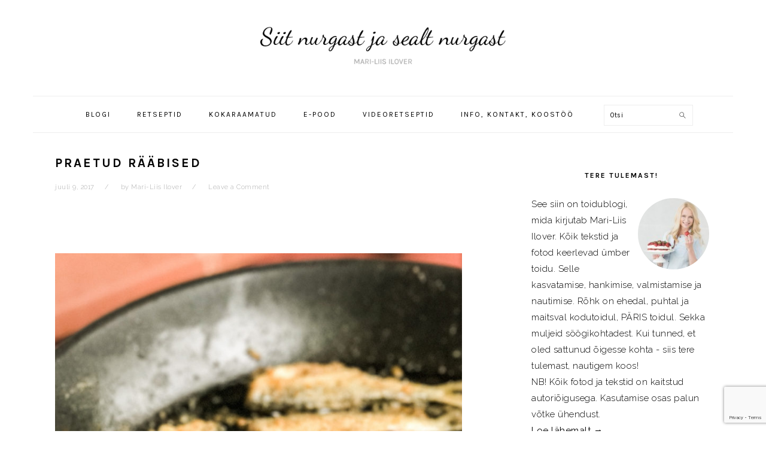

--- FILE ---
content_type: text/html; charset=UTF-8
request_url: https://mariliisilover.com/2017/07/praetud-raabised/
body_size: 28410
content:
<!DOCTYPE html>
<html lang="et">
<head >
<meta charset="UTF-8" />
<meta name="viewport" content="width=device-width, initial-scale=1" />
<title>Praetud rääbised</title>
<meta name='robots' content='max-image-preview:large' />
<script>window._wca = window._wca || [];</script>
<link rel='dns-prefetch' href='//stats.wp.com' />
<link rel='dns-prefetch' href='//secure.gravatar.com' />
<link rel='dns-prefetch' href='//fonts.googleapis.com' />
<link rel='dns-prefetch' href='//v0.wordpress.com' />
<link rel='dns-prefetch' href='//widgets.wp.com' />
<link rel='dns-prefetch' href='//s0.wp.com' />
<link rel='dns-prefetch' href='//0.gravatar.com' />
<link rel='dns-prefetch' href='//1.gravatar.com' />
<link rel='dns-prefetch' href='//2.gravatar.com' />
<link rel="alternate" type="application/rss+xml" title="Siit nurgast ja sealt nurgast toidublogi | Mari-Liis Ilover &raquo; RSS" href="https://mariliisilover.com/feed/" />
<link rel="alternate" type="application/rss+xml" title="Siit nurgast ja sealt nurgast toidublogi | Mari-Liis Ilover &raquo; Kommentaaride RSS" href="https://mariliisilover.com/comments/feed/" />
<link rel="alternate" type="application/rss+xml" title="Siit nurgast ja sealt nurgast toidublogi | Mari-Liis Ilover &raquo; Praetud rääbised Kommentaaride RSS" href="https://mariliisilover.com/2017/07/praetud-raabised/feed/" />
<link rel="alternate" title="oEmbed (JSON)" type="application/json+oembed" href="https://mariliisilover.com/wp-json/oembed/1.0/embed?url=https%3A%2F%2Fmariliisilover.com%2F2017%2F07%2Fpraetud-raabised%2F" />
<link rel="alternate" title="oEmbed (XML)" type="text/xml+oembed" href="https://mariliisilover.com/wp-json/oembed/1.0/embed?url=https%3A%2F%2Fmariliisilover.com%2F2017%2F07%2Fpraetud-raabised%2F&#038;format=xml" />
<link rel="canonical" href="https://mariliisilover.com/2017/07/praetud-raabised/" />
		<!-- This site uses the Google Analytics by MonsterInsights plugin v9.5.3 - Using Analytics tracking - https://www.monsterinsights.com/ -->
							<script src="//www.googletagmanager.com/gtag/js?id=G-ZH17REJ0T6"  data-cfasync="false" data-wpfc-render="false" type="text/javascript" async></script>
			<script data-cfasync="false" data-wpfc-render="false" type="text/javascript">
				var mi_version = '9.5.3';
				var mi_track_user = true;
				var mi_no_track_reason = '';
								var MonsterInsightsDefaultLocations = {"page_location":"https:\/\/mariliisilover.com\/2017\/07\/praetud-raabised\/"};
				if ( typeof MonsterInsightsPrivacyGuardFilter === 'function' ) {
					var MonsterInsightsLocations = (typeof MonsterInsightsExcludeQuery === 'object') ? MonsterInsightsPrivacyGuardFilter( MonsterInsightsExcludeQuery ) : MonsterInsightsPrivacyGuardFilter( MonsterInsightsDefaultLocations );
				} else {
					var MonsterInsightsLocations = (typeof MonsterInsightsExcludeQuery === 'object') ? MonsterInsightsExcludeQuery : MonsterInsightsDefaultLocations;
				}

								var disableStrs = [
										'ga-disable-G-ZH17REJ0T6',
									];

				/* Function to detect opted out users */
				function __gtagTrackerIsOptedOut() {
					for (var index = 0; index < disableStrs.length; index++) {
						if (document.cookie.indexOf(disableStrs[index] + '=true') > -1) {
							return true;
						}
					}

					return false;
				}

				/* Disable tracking if the opt-out cookie exists. */
				if (__gtagTrackerIsOptedOut()) {
					for (var index = 0; index < disableStrs.length; index++) {
						window[disableStrs[index]] = true;
					}
				}

				/* Opt-out function */
				function __gtagTrackerOptout() {
					for (var index = 0; index < disableStrs.length; index++) {
						document.cookie = disableStrs[index] + '=true; expires=Thu, 31 Dec 2099 23:59:59 UTC; path=/';
						window[disableStrs[index]] = true;
					}
				}

				if ('undefined' === typeof gaOptout) {
					function gaOptout() {
						__gtagTrackerOptout();
					}
				}
								window.dataLayer = window.dataLayer || [];

				window.MonsterInsightsDualTracker = {
					helpers: {},
					trackers: {},
				};
				if (mi_track_user) {
					function __gtagDataLayer() {
						dataLayer.push(arguments);
					}

					function __gtagTracker(type, name, parameters) {
						if (!parameters) {
							parameters = {};
						}

						if (parameters.send_to) {
							__gtagDataLayer.apply(null, arguments);
							return;
						}

						if (type === 'event') {
														parameters.send_to = monsterinsights_frontend.v4_id;
							var hookName = name;
							if (typeof parameters['event_category'] !== 'undefined') {
								hookName = parameters['event_category'] + ':' + name;
							}

							if (typeof MonsterInsightsDualTracker.trackers[hookName] !== 'undefined') {
								MonsterInsightsDualTracker.trackers[hookName](parameters);
							} else {
								__gtagDataLayer('event', name, parameters);
							}
							
						} else {
							__gtagDataLayer.apply(null, arguments);
						}
					}

					__gtagTracker('js', new Date());
					__gtagTracker('set', {
						'developer_id.dZGIzZG': true,
											});
					if ( MonsterInsightsLocations.page_location ) {
						__gtagTracker('set', MonsterInsightsLocations);
					}
										__gtagTracker('config', 'G-ZH17REJ0T6', {"forceSSL":"true"} );
															window.gtag = __gtagTracker;										(function () {
						/* https://developers.google.com/analytics/devguides/collection/analyticsjs/ */
						/* ga and __gaTracker compatibility shim. */
						var noopfn = function () {
							return null;
						};
						var newtracker = function () {
							return new Tracker();
						};
						var Tracker = function () {
							return null;
						};
						var p = Tracker.prototype;
						p.get = noopfn;
						p.set = noopfn;
						p.send = function () {
							var args = Array.prototype.slice.call(arguments);
							args.unshift('send');
							__gaTracker.apply(null, args);
						};
						var __gaTracker = function () {
							var len = arguments.length;
							if (len === 0) {
								return;
							}
							var f = arguments[len - 1];
							if (typeof f !== 'object' || f === null || typeof f.hitCallback !== 'function') {
								if ('send' === arguments[0]) {
									var hitConverted, hitObject = false, action;
									if ('event' === arguments[1]) {
										if ('undefined' !== typeof arguments[3]) {
											hitObject = {
												'eventAction': arguments[3],
												'eventCategory': arguments[2],
												'eventLabel': arguments[4],
												'value': arguments[5] ? arguments[5] : 1,
											}
										}
									}
									if ('pageview' === arguments[1]) {
										if ('undefined' !== typeof arguments[2]) {
											hitObject = {
												'eventAction': 'page_view',
												'page_path': arguments[2],
											}
										}
									}
									if (typeof arguments[2] === 'object') {
										hitObject = arguments[2];
									}
									if (typeof arguments[5] === 'object') {
										Object.assign(hitObject, arguments[5]);
									}
									if ('undefined' !== typeof arguments[1].hitType) {
										hitObject = arguments[1];
										if ('pageview' === hitObject.hitType) {
											hitObject.eventAction = 'page_view';
										}
									}
									if (hitObject) {
										action = 'timing' === arguments[1].hitType ? 'timing_complete' : hitObject.eventAction;
										hitConverted = mapArgs(hitObject);
										__gtagTracker('event', action, hitConverted);
									}
								}
								return;
							}

							function mapArgs(args) {
								var arg, hit = {};
								var gaMap = {
									'eventCategory': 'event_category',
									'eventAction': 'event_action',
									'eventLabel': 'event_label',
									'eventValue': 'event_value',
									'nonInteraction': 'non_interaction',
									'timingCategory': 'event_category',
									'timingVar': 'name',
									'timingValue': 'value',
									'timingLabel': 'event_label',
									'page': 'page_path',
									'location': 'page_location',
									'title': 'page_title',
									'referrer' : 'page_referrer',
								};
								for (arg in args) {
																		if (!(!args.hasOwnProperty(arg) || !gaMap.hasOwnProperty(arg))) {
										hit[gaMap[arg]] = args[arg];
									} else {
										hit[arg] = args[arg];
									}
								}
								return hit;
							}

							try {
								f.hitCallback();
							} catch (ex) {
							}
						};
						__gaTracker.create = newtracker;
						__gaTracker.getByName = newtracker;
						__gaTracker.getAll = function () {
							return [];
						};
						__gaTracker.remove = noopfn;
						__gaTracker.loaded = true;
						window['__gaTracker'] = __gaTracker;
					})();
									} else {
										console.log("");
					(function () {
						function __gtagTracker() {
							return null;
						}

						window['__gtagTracker'] = __gtagTracker;
						window['gtag'] = __gtagTracker;
					})();
									}
			</script>
				<!-- / Google Analytics by MonsterInsights -->
		<style id='wp-img-auto-sizes-contain-inline-css' type='text/css'>
img:is([sizes=auto i],[sizes^="auto," i]){contain-intrinsic-size:3000px 1500px}
/*# sourceURL=wp-img-auto-sizes-contain-inline-css */
</style>
<link rel='stylesheet' id='makecommerceblocks-css' href='https://mariliisilover.com/wp-content/plugins/makecommerce/payment/gateway/woocommerce/blocks/css/makecommerceblocks.css?ver=6.9' type='text/css' media='all' />
<link rel='stylesheet' id='jetpack_related-posts-css' href='https://mariliisilover.com/wp-content/plugins/jetpack/modules/related-posts/related-posts.css?ver=20240116' type='text/css' media='all' />
<link rel='stylesheet' id='sbi_styles-css' href='https://mariliisilover.com/wp-content/plugins/instagram-feed/css/sbi-styles.min.css?ver=6.9.1' type='text/css' media='all' />
<link rel='stylesheet' id='foodie-pro-theme-css' href='https://mariliisilover.com/wp-content/themes/foodie-pro/style.css?ver=3.0.0' type='text/css' media='all' />
<style id='foodie-pro-theme-inline-css' type='text/css'>
body, .site-description, .sidebar .featured-content .entry-title{font-family:"Raleway","Helvetica Neue",sans-serif;font-size:15px;}.genesis-nav-menu{font-family:"Karla","Helvetica Neue",sans-serif;}h1, h2, h3, h4, h5, h6, .site-title, .entry-title, .widgettitle{font-family:"Karla","Helvetica Neue",sans-serif;}.entry-title{font-family:"Karla","Helvetica Neue",sans-serif;}.button, .button-secondary, button, input[type="button"], input[type="reset"], input[type="submit"], a.more-link, .more-from-category a{font-family:"Karla","Helvetica Neue",sans-serif;}
/*# sourceURL=foodie-pro-theme-inline-css */
</style>
<style id='wp-emoji-styles-inline-css' type='text/css'>

	img.wp-smiley, img.emoji {
		display: inline !important;
		border: none !important;
		box-shadow: none !important;
		height: 1em !important;
		width: 1em !important;
		margin: 0 0.07em !important;
		vertical-align: -0.1em !important;
		background: none !important;
		padding: 0 !important;
	}
/*# sourceURL=wp-emoji-styles-inline-css */
</style>
<link rel='stylesheet' id='wp-block-library-css' href='https://mariliisilover.com/wp-includes/css/dist/block-library/style.min.css?ver=6.9' type='text/css' media='all' />
<link rel='stylesheet' id='wc-blocks-style-css' href='https://mariliisilover.com/wp-content/plugins/woocommerce/assets/client/blocks/wc-blocks.css?ver=wc-9.8.5' type='text/css' media='all' />
<style id='global-styles-inline-css' type='text/css'>
:root{--wp--preset--aspect-ratio--square: 1;--wp--preset--aspect-ratio--4-3: 4/3;--wp--preset--aspect-ratio--3-4: 3/4;--wp--preset--aspect-ratio--3-2: 3/2;--wp--preset--aspect-ratio--2-3: 2/3;--wp--preset--aspect-ratio--16-9: 16/9;--wp--preset--aspect-ratio--9-16: 9/16;--wp--preset--color--black: #000000;--wp--preset--color--cyan-bluish-gray: #abb8c3;--wp--preset--color--white: #ffffff;--wp--preset--color--pale-pink: #f78da7;--wp--preset--color--vivid-red: #cf2e2e;--wp--preset--color--luminous-vivid-orange: #ff6900;--wp--preset--color--luminous-vivid-amber: #fcb900;--wp--preset--color--light-green-cyan: #7bdcb5;--wp--preset--color--vivid-green-cyan: #00d084;--wp--preset--color--pale-cyan-blue: #8ed1fc;--wp--preset--color--vivid-cyan-blue: #0693e3;--wp--preset--color--vivid-purple: #9b51e0;--wp--preset--gradient--vivid-cyan-blue-to-vivid-purple: linear-gradient(135deg,rgb(6,147,227) 0%,rgb(155,81,224) 100%);--wp--preset--gradient--light-green-cyan-to-vivid-green-cyan: linear-gradient(135deg,rgb(122,220,180) 0%,rgb(0,208,130) 100%);--wp--preset--gradient--luminous-vivid-amber-to-luminous-vivid-orange: linear-gradient(135deg,rgb(252,185,0) 0%,rgb(255,105,0) 100%);--wp--preset--gradient--luminous-vivid-orange-to-vivid-red: linear-gradient(135deg,rgb(255,105,0) 0%,rgb(207,46,46) 100%);--wp--preset--gradient--very-light-gray-to-cyan-bluish-gray: linear-gradient(135deg,rgb(238,238,238) 0%,rgb(169,184,195) 100%);--wp--preset--gradient--cool-to-warm-spectrum: linear-gradient(135deg,rgb(74,234,220) 0%,rgb(151,120,209) 20%,rgb(207,42,186) 40%,rgb(238,44,130) 60%,rgb(251,105,98) 80%,rgb(254,248,76) 100%);--wp--preset--gradient--blush-light-purple: linear-gradient(135deg,rgb(255,206,236) 0%,rgb(152,150,240) 100%);--wp--preset--gradient--blush-bordeaux: linear-gradient(135deg,rgb(254,205,165) 0%,rgb(254,45,45) 50%,rgb(107,0,62) 100%);--wp--preset--gradient--luminous-dusk: linear-gradient(135deg,rgb(255,203,112) 0%,rgb(199,81,192) 50%,rgb(65,88,208) 100%);--wp--preset--gradient--pale-ocean: linear-gradient(135deg,rgb(255,245,203) 0%,rgb(182,227,212) 50%,rgb(51,167,181) 100%);--wp--preset--gradient--electric-grass: linear-gradient(135deg,rgb(202,248,128) 0%,rgb(113,206,126) 100%);--wp--preset--gradient--midnight: linear-gradient(135deg,rgb(2,3,129) 0%,rgb(40,116,252) 100%);--wp--preset--font-size--small: 13px;--wp--preset--font-size--medium: 20px;--wp--preset--font-size--large: 36px;--wp--preset--font-size--x-large: 42px;--wp--preset--spacing--20: 0.44rem;--wp--preset--spacing--30: 0.67rem;--wp--preset--spacing--40: 1rem;--wp--preset--spacing--50: 1.5rem;--wp--preset--spacing--60: 2.25rem;--wp--preset--spacing--70: 3.38rem;--wp--preset--spacing--80: 5.06rem;--wp--preset--shadow--natural: 6px 6px 9px rgba(0, 0, 0, 0.2);--wp--preset--shadow--deep: 12px 12px 50px rgba(0, 0, 0, 0.4);--wp--preset--shadow--sharp: 6px 6px 0px rgba(0, 0, 0, 0.2);--wp--preset--shadow--outlined: 6px 6px 0px -3px rgb(255, 255, 255), 6px 6px rgb(0, 0, 0);--wp--preset--shadow--crisp: 6px 6px 0px rgb(0, 0, 0);}:where(.is-layout-flex){gap: 0.5em;}:where(.is-layout-grid){gap: 0.5em;}body .is-layout-flex{display: flex;}.is-layout-flex{flex-wrap: wrap;align-items: center;}.is-layout-flex > :is(*, div){margin: 0;}body .is-layout-grid{display: grid;}.is-layout-grid > :is(*, div){margin: 0;}:where(.wp-block-columns.is-layout-flex){gap: 2em;}:where(.wp-block-columns.is-layout-grid){gap: 2em;}:where(.wp-block-post-template.is-layout-flex){gap: 1.25em;}:where(.wp-block-post-template.is-layout-grid){gap: 1.25em;}.has-black-color{color: var(--wp--preset--color--black) !important;}.has-cyan-bluish-gray-color{color: var(--wp--preset--color--cyan-bluish-gray) !important;}.has-white-color{color: var(--wp--preset--color--white) !important;}.has-pale-pink-color{color: var(--wp--preset--color--pale-pink) !important;}.has-vivid-red-color{color: var(--wp--preset--color--vivid-red) !important;}.has-luminous-vivid-orange-color{color: var(--wp--preset--color--luminous-vivid-orange) !important;}.has-luminous-vivid-amber-color{color: var(--wp--preset--color--luminous-vivid-amber) !important;}.has-light-green-cyan-color{color: var(--wp--preset--color--light-green-cyan) !important;}.has-vivid-green-cyan-color{color: var(--wp--preset--color--vivid-green-cyan) !important;}.has-pale-cyan-blue-color{color: var(--wp--preset--color--pale-cyan-blue) !important;}.has-vivid-cyan-blue-color{color: var(--wp--preset--color--vivid-cyan-blue) !important;}.has-vivid-purple-color{color: var(--wp--preset--color--vivid-purple) !important;}.has-black-background-color{background-color: var(--wp--preset--color--black) !important;}.has-cyan-bluish-gray-background-color{background-color: var(--wp--preset--color--cyan-bluish-gray) !important;}.has-white-background-color{background-color: var(--wp--preset--color--white) !important;}.has-pale-pink-background-color{background-color: var(--wp--preset--color--pale-pink) !important;}.has-vivid-red-background-color{background-color: var(--wp--preset--color--vivid-red) !important;}.has-luminous-vivid-orange-background-color{background-color: var(--wp--preset--color--luminous-vivid-orange) !important;}.has-luminous-vivid-amber-background-color{background-color: var(--wp--preset--color--luminous-vivid-amber) !important;}.has-light-green-cyan-background-color{background-color: var(--wp--preset--color--light-green-cyan) !important;}.has-vivid-green-cyan-background-color{background-color: var(--wp--preset--color--vivid-green-cyan) !important;}.has-pale-cyan-blue-background-color{background-color: var(--wp--preset--color--pale-cyan-blue) !important;}.has-vivid-cyan-blue-background-color{background-color: var(--wp--preset--color--vivid-cyan-blue) !important;}.has-vivid-purple-background-color{background-color: var(--wp--preset--color--vivid-purple) !important;}.has-black-border-color{border-color: var(--wp--preset--color--black) !important;}.has-cyan-bluish-gray-border-color{border-color: var(--wp--preset--color--cyan-bluish-gray) !important;}.has-white-border-color{border-color: var(--wp--preset--color--white) !important;}.has-pale-pink-border-color{border-color: var(--wp--preset--color--pale-pink) !important;}.has-vivid-red-border-color{border-color: var(--wp--preset--color--vivid-red) !important;}.has-luminous-vivid-orange-border-color{border-color: var(--wp--preset--color--luminous-vivid-orange) !important;}.has-luminous-vivid-amber-border-color{border-color: var(--wp--preset--color--luminous-vivid-amber) !important;}.has-light-green-cyan-border-color{border-color: var(--wp--preset--color--light-green-cyan) !important;}.has-vivid-green-cyan-border-color{border-color: var(--wp--preset--color--vivid-green-cyan) !important;}.has-pale-cyan-blue-border-color{border-color: var(--wp--preset--color--pale-cyan-blue) !important;}.has-vivid-cyan-blue-border-color{border-color: var(--wp--preset--color--vivid-cyan-blue) !important;}.has-vivid-purple-border-color{border-color: var(--wp--preset--color--vivid-purple) !important;}.has-vivid-cyan-blue-to-vivid-purple-gradient-background{background: var(--wp--preset--gradient--vivid-cyan-blue-to-vivid-purple) !important;}.has-light-green-cyan-to-vivid-green-cyan-gradient-background{background: var(--wp--preset--gradient--light-green-cyan-to-vivid-green-cyan) !important;}.has-luminous-vivid-amber-to-luminous-vivid-orange-gradient-background{background: var(--wp--preset--gradient--luminous-vivid-amber-to-luminous-vivid-orange) !important;}.has-luminous-vivid-orange-to-vivid-red-gradient-background{background: var(--wp--preset--gradient--luminous-vivid-orange-to-vivid-red) !important;}.has-very-light-gray-to-cyan-bluish-gray-gradient-background{background: var(--wp--preset--gradient--very-light-gray-to-cyan-bluish-gray) !important;}.has-cool-to-warm-spectrum-gradient-background{background: var(--wp--preset--gradient--cool-to-warm-spectrum) !important;}.has-blush-light-purple-gradient-background{background: var(--wp--preset--gradient--blush-light-purple) !important;}.has-blush-bordeaux-gradient-background{background: var(--wp--preset--gradient--blush-bordeaux) !important;}.has-luminous-dusk-gradient-background{background: var(--wp--preset--gradient--luminous-dusk) !important;}.has-pale-ocean-gradient-background{background: var(--wp--preset--gradient--pale-ocean) !important;}.has-electric-grass-gradient-background{background: var(--wp--preset--gradient--electric-grass) !important;}.has-midnight-gradient-background{background: var(--wp--preset--gradient--midnight) !important;}.has-small-font-size{font-size: var(--wp--preset--font-size--small) !important;}.has-medium-font-size{font-size: var(--wp--preset--font-size--medium) !important;}.has-large-font-size{font-size: var(--wp--preset--font-size--large) !important;}.has-x-large-font-size{font-size: var(--wp--preset--font-size--x-large) !important;}
/*# sourceURL=global-styles-inline-css */
</style>

<style id='classic-theme-styles-inline-css' type='text/css'>
/*! This file is auto-generated */
.wp-block-button__link{color:#fff;background-color:#32373c;border-radius:9999px;box-shadow:none;text-decoration:none;padding:calc(.667em + 2px) calc(1.333em + 2px);font-size:1.125em}.wp-block-file__button{background:#32373c;color:#fff;text-decoration:none}
/*# sourceURL=/wp-includes/css/classic-themes.min.css */
</style>
<link rel='stylesheet' id='convertkit-broadcasts-css' href='https://mariliisilover.com/wp-content/plugins/convertkit/resources/frontend/css/broadcasts.css?ver=2.8.1' type='text/css' media='all' />
<link rel='stylesheet' id='convertkit-button-css' href='https://mariliisilover.com/wp-content/plugins/convertkit/resources/frontend/css/button.css?ver=2.8.1' type='text/css' media='all' />
<link rel='stylesheet' id='convertkit-form-css' href='https://mariliisilover.com/wp-content/plugins/convertkit/resources/frontend/css/form.css?ver=2.8.1' type='text/css' media='all' />
<link rel='stylesheet' id='foobox-free-min-css' href='https://mariliisilover.com/wp-content/plugins/foobox-image-lightbox/free/css/foobox.free.min.css?ver=2.7.34' type='text/css' media='all' />
<link rel='stylesheet' id='woocommerce-layout-css' href='https://mariliisilover.com/wp-content/plugins/woocommerce/assets/css/woocommerce-layout.css?ver=9.8.5' type='text/css' media='all' />
<style id='woocommerce-layout-inline-css' type='text/css'>

	.infinite-scroll .woocommerce-pagination {
		display: none;
	}
/*# sourceURL=woocommerce-layout-inline-css */
</style>
<link rel='stylesheet' id='woocommerce-smallscreen-css' href='https://mariliisilover.com/wp-content/plugins/woocommerce/assets/css/woocommerce-smallscreen.css?ver=9.8.5' type='text/css' media='only screen and (max-width: 768px)' />
<link rel='stylesheet' id='woocommerce-general-css' href='https://mariliisilover.com/wp-content/plugins/woocommerce/assets/css/woocommerce.css?ver=9.8.5' type='text/css' media='all' />
<style id='woocommerce-inline-inline-css' type='text/css'>
.woocommerce form .form-row .required { visibility: visible; }
/*# sourceURL=woocommerce-inline-inline-css */
</style>
<link rel='stylesheet' id='brands-styles-css' href='https://mariliisilover.com/wp-content/plugins/woocommerce/assets/css/brands.css?ver=9.8.5' type='text/css' media='all' />
<link rel='stylesheet' id='google-fonts-css' href='//fonts.googleapis.com/css?family=Raleway%3Aregular%2C700%2C200%2C300%2C900%7CKarla%3Aregular%2Citalic%2C700%26subset%3Dlatin%2C&#038;ver=3.0.0' type='text/css' media='all' />
<link rel='stylesheet' id='jetpack_likes-css' href='https://mariliisilover.com/wp-content/plugins/jetpack/modules/likes/style.css?ver=14.9.1' type='text/css' media='all' />
<link rel='stylesheet' id='sharedaddy-css' href='https://mariliisilover.com/wp-content/plugins/jetpack/modules/sharedaddy/sharing.css?ver=14.9.1' type='text/css' media='all' />
<link rel='stylesheet' id='social-logos-css' href='https://mariliisilover.com/wp-content/plugins/jetpack/_inc/social-logos/social-logos.min.css?ver=14.9.1' type='text/css' media='all' />
<script type="text/javascript" id="jetpack_related-posts-js-extra">
/* <![CDATA[ */
var related_posts_js_options = {"post_heading":"h4"};
//# sourceURL=jetpack_related-posts-js-extra
/* ]]> */
</script>
<script type="text/javascript" src="https://mariliisilover.com/wp-content/plugins/jetpack/_inc/build/related-posts/related-posts.min.js?ver=20240116" id="jetpack_related-posts-js"></script>
<script type="text/javascript" src="https://mariliisilover.com/wp-content/plugins/google-analytics-for-wordpress/assets/js/frontend-gtag.min.js?ver=9.5.3" id="monsterinsights-frontend-script-js" async="async" data-wp-strategy="async"></script>
<script data-cfasync="false" data-wpfc-render="false" type="text/javascript" id='monsterinsights-frontend-script-js-extra'>/* <![CDATA[ */
var monsterinsights_frontend = {"js_events_tracking":"true","download_extensions":"doc,pdf,ppt,zip,xls,docx,pptx,xlsx","inbound_paths":"[]","home_url":"https:\/\/mariliisilover.com","hash_tracking":"false","v4_id":"G-ZH17REJ0T6"};/* ]]> */
</script>
<script type="text/javascript" src="https://mariliisilover.com/wp-includes/js/jquery/jquery.min.js?ver=3.7.1" id="jquery-core-js"></script>
<script type="text/javascript" src="https://mariliisilover.com/wp-includes/js/jquery/jquery-migrate.min.js?ver=3.4.1" id="jquery-migrate-js"></script>
<script type="text/javascript" id="MC_PARCELMACHINE_SEARCHABLE_JS-js-before">
/* <![CDATA[ */
const MC_PARCELMACHINE_SEARCHABLE_JS = [{"placeholder":"-- vali pakiautomaat --"}]
//# sourceURL=MC_PARCELMACHINE_SEARCHABLE_JS-js-before
/* ]]> */
</script>
<script type="text/javascript" src="https://mariliisilover.com/wp-content/plugins/makecommerce/shipping/js/parcelmachine_searchable.js?ver=1745700380" id="MC_PARCELMACHINE_SEARCHABLE_JS-js"></script>
<script type="text/javascript" src="https://mariliisilover.com/wp-content/plugins/makecommerce/shipping/js/parcelmachine.js?ver=1745700380" id="MC_PARCELMACHINE_JS-js"></script>
<script type="text/javascript" src="https://mariliisilover.com/wp-content/plugins/woocommerce/assets/js/jquery-blockui/jquery.blockUI.min.js?ver=2.7.0-wc.9.8.5" id="jquery-blockui-js" defer="defer" data-wp-strategy="defer"></script>
<script type="text/javascript" id="wc-add-to-cart-js-extra">
/* <![CDATA[ */
var wc_add_to_cart_params = {"ajax_url":"/wp-admin/admin-ajax.php","wc_ajax_url":"/?wc-ajax=%%endpoint%%","i18n_view_cart":"Vaata ostukorvi","cart_url":"https://mariliisilover.com/ostukorv/","is_cart":"","cart_redirect_after_add":"no"};
//# sourceURL=wc-add-to-cart-js-extra
/* ]]> */
</script>
<script type="text/javascript" src="https://mariliisilover.com/wp-content/plugins/woocommerce/assets/js/frontend/add-to-cart.min.js?ver=9.8.5" id="wc-add-to-cart-js" defer="defer" data-wp-strategy="defer"></script>
<script type="text/javascript" src="https://mariliisilover.com/wp-content/plugins/woocommerce/assets/js/js-cookie/js.cookie.min.js?ver=2.1.4-wc.9.8.5" id="js-cookie-js" defer="defer" data-wp-strategy="defer"></script>
<script type="text/javascript" id="woocommerce-js-extra">
/* <![CDATA[ */
var woocommerce_params = {"ajax_url":"/wp-admin/admin-ajax.php","wc_ajax_url":"/?wc-ajax=%%endpoint%%","i18n_password_show":"Show password","i18n_password_hide":"Hide password"};
//# sourceURL=woocommerce-js-extra
/* ]]> */
</script>
<script type="text/javascript" src="https://mariliisilover.com/wp-content/plugins/woocommerce/assets/js/frontend/woocommerce.min.js?ver=9.8.5" id="woocommerce-js" defer="defer" data-wp-strategy="defer"></script>
<script type="text/javascript" src="https://stats.wp.com/s-202604.js" id="woocommerce-analytics-js" defer="defer" data-wp-strategy="defer"></script>
<script type="text/javascript" id="foobox-free-min-js-before">
/* <![CDATA[ */
/* Run FooBox FREE (v2.7.34) */
var FOOBOX = window.FOOBOX = {
	ready: true,
	disableOthers: false,
	o: {wordpress: { enabled: true }, captions: { dataTitle: ["captionTitle","title"], dataDesc: ["captionDesc","description"] }, rel: '', excludes:'.fbx-link,.nofoobox,.nolightbox,a[href*="pinterest.com/pin/create/button/"]', affiliate : { enabled: false }, error: "Pilt või video ei laadinud."},
	selectors: [
		".foogallery-container.foogallery-lightbox-foobox", ".foogallery-container.foogallery-lightbox-foobox-free", ".gallery", ".wp-block-gallery", ".wp-block-image", "a:has(img[class*=wp-image-])", ".foobox"
	],
	pre: function( $ ){
		// Custom JavaScript (Pre)
		
	},
	post: function( $ ){
		// Custom JavaScript (Post)
		
		// Custom Captions Code
		
	},
	custom: function( $ ){
		// Custom Extra JS
		
	}
};
//# sourceURL=foobox-free-min-js-before
/* ]]> */
</script>
<script type="text/javascript" src="https://mariliisilover.com/wp-content/plugins/foobox-image-lightbox/free/js/foobox.free.min.js?ver=2.7.34" id="foobox-free-min-js"></script>
<script type="text/javascript" id="MC_BLOCKS_SWITCHER-js-before">
/* <![CDATA[ */
const MC_BLOCKS_SWITCHER = {"country":"EE"}
//# sourceURL=MC_BLOCKS_SWITCHER-js-before
/* ]]> */
</script>
<script type="text/javascript" src="https://mariliisilover.com/wp-content/plugins/makecommerce/payment/gateway/woocommerce/blocks/js/mc_blocks_payment_switcher.js?ver=1745700380" id="MC_BLOCKS_SWITCHER-js"></script>
<link rel="https://api.w.org/" href="https://mariliisilover.com/wp-json/" /><link rel="alternate" title="JSON" type="application/json" href="https://mariliisilover.com/wp-json/wp/v2/posts/4259" /><link rel="EditURI" type="application/rsd+xml" title="RSD" href="https://mariliisilover.com/xmlrpc.php?rsd" />
<style type="text/css"> .tippy-box[data-theme~="wprm"] { background-color: #333333; color: #FFFFFF; } .tippy-box[data-theme~="wprm"][data-placement^="top"] > .tippy-arrow::before { border-top-color: #333333; } .tippy-box[data-theme~="wprm"][data-placement^="bottom"] > .tippy-arrow::before { border-bottom-color: #333333; } .tippy-box[data-theme~="wprm"][data-placement^="left"] > .tippy-arrow::before { border-left-color: #333333; } .tippy-box[data-theme~="wprm"][data-placement^="right"] > .tippy-arrow::before { border-right-color: #333333; } .tippy-box[data-theme~="wprm"] a { color: #FFFFFF; } .wprm-comment-rating svg { width: 18px !important; height: 18px !important; } img.wprm-comment-rating { width: 90px !important; height: 18px !important; } body { --comment-rating-star-color: #343434; } body { --wprm-popup-font-size: 16px; } body { --wprm-popup-background: #ffffff; } body { --wprm-popup-title: #000000; } body { --wprm-popup-content: #444444; } body { --wprm-popup-button-background: #444444; } body { --wprm-popup-button-text: #ffffff; }</style><style type="text/css">.wprm-glossary-term {color: #5A822B;text-decoration: underline;cursor: help;}</style>	<style>img#wpstats{display:none}</style>
		<!-- Analytics by WP Statistics - https://wp-statistics.com -->
<link rel="icon" href="https://mariliisilover.com/wp-content/uploads/2017/05/favicon.ico" />
<link rel="pingback" href="https://mariliisilover.com/xmlrpc.php" />
<style type="text/css">.site-title a { background: url(https://mariliisilover.com/wp-content/uploads/2017/05/SiitNurgastJaSealtNurgast-Logo-4.png) no-repeat !important; }</style>
	<noscript><style>.woocommerce-product-gallery{ opacity: 1 !important; }</style></noscript>
	<style type="text/css">.recentcomments a{display:inline !important;padding:0 !important;margin:0 !important;}</style>
<!-- Jetpack Open Graph Tags -->
<meta property="og:type" content="article" />
<meta property="og:title" content="Praetud rääbised" />
<meta property="og:url" content="https://mariliisilover.com/2017/07/praetud-raabised/" />
<meta property="og:description" content="&nbsp; Rääbis on mu meelest üks maitsvamaid kalu üldse, mida meil mageveest püütakse. Tõeliselt hõrk kalake meenutab esmapilgul räime või kilu (loe sellest 8 aasta tagusest postitusest, kuidas me r…" />
<meta property="article:published_time" content="2017-07-09T14:53:27+00:00" />
<meta property="article:modified_time" content="2017-07-09T16:03:55+00:00" />
<meta property="og:site_name" content="Siit nurgast ja sealt nurgast toidublogi | Mari-Liis Ilover" />
<meta property="og:image" content="https://mariliisilover.com/wp-content/uploads/2017/07/kala-2.jpg" />
<meta property="og:image:width" content="1360" />
<meta property="og:image:height" content="1813" />
<meta property="og:image:alt" content="" />
<meta property="og:locale" content="et_EE" />
<meta name="twitter:text:title" content="Praetud rääbised" />
<meta name="twitter:image" content="https://mariliisilover.com/wp-content/uploads/2017/07/kala-2.jpg?w=640" />
<meta name="twitter:card" content="summary_large_image" />

<!-- End Jetpack Open Graph Tags -->
<link rel='stylesheet' id='jetpack-swiper-library-css' href='https://mariliisilover.com/wp-content/plugins/jetpack/_inc/blocks/swiper.css?ver=14.9.1' type='text/css' media='all' />
<link rel='stylesheet' id='jetpack-carousel-css' href='https://mariliisilover.com/wp-content/plugins/jetpack/modules/carousel/jetpack-carousel.css?ver=14.9.1' type='text/css' media='all' />
<link rel='stylesheet' id='wpcom_instagram_widget-css' href='https://mariliisilover.com/wp-content/plugins/jetpack/modules/widgets/instagram/instagram.css?ver=14.9.1' type='text/css' media='all' />
</head>
<body class="wp-singular post-template-default single single-post postid-4259 single-format-standard wp-theme-genesis wp-child-theme-foodie-pro theme-genesis woocommerce-no-js custom-header header-image header-full-width content-sidebar genesis-breadcrumbs-hidden genesis-footer-widgets-visible foodie-pro" itemscope itemtype="https://schema.org/WebPage"><div class="site-container"><ul class="genesis-skip-link"><li><a href="#genesis-nav-primary" class="screen-reader-shortcut"> Skip to primary navigation</a></li><li><a href="#genesis-content" class="screen-reader-shortcut"> Skip to main content</a></li><li><a href="#genesis-sidebar-primary" class="screen-reader-shortcut"> Skip to primary sidebar</a></li><li><a href="#genesis-footer-widgets" class="screen-reader-shortcut"> Skip to footer</a></li></ul><header class="site-header" itemscope itemtype="https://schema.org/WPHeader"><div class="wrap"><div class="title-area"><p class="site-title" itemprop="headline"><a href="https://mariliisilover.com/">Siit nurgast ja sealt nurgast toidublogi | Mari-Liis Ilover</a></p><p class="site-description" itemprop="description">See siin on toidublogi, mida kirjutab Mari-Liis Ilover. K&otilde;ik tekstid ja fotod keerlevad &uuml;mber toidu. Selle kasvatamise, hankimise, valmistamise ja nautimise. R&otilde;hk on ehedal, puhtal ja maitsval kodutoidul, P&Auml;RIS toidul. Sekka muljeid s&ouml;&ouml;gikohtadest. Kui tunned, et oled sattunud &otilde;igesse kohta - siis tere tulemast, nautigem koos!</p></div></div></header><nav class="nav-primary" aria-label="Main" itemscope itemtype="https://schema.org/SiteNavigationElement" id="genesis-nav-primary"><div class="wrap"><ul id="menu-main-menu" class="menu genesis-nav-menu menu-primary"><li id="menu-item-3860" class="menu-item menu-item-type-custom menu-item-object-custom menu-item-home menu-item-3860"><a href="https://mariliisilover.com/" itemprop="url"><span itemprop="name">Blogi</span></a></li>
<li id="menu-item-690" class="menu-item menu-item-type-post_type menu-item-object-page menu-item-has-children menu-item-690"><a href="https://mariliisilover.com/retseptid/" itemprop="url"><span itemprop="name">Retseptid</span></a>
<ul class="sub-menu">
	<li id="menu-item-525350" class="menu-item menu-item-type-taxonomy menu-item-object-category menu-item-525350"><a href="https://mariliisilover.com/category/lihavotted/" itemprop="url"><span itemprop="name">Lihavõtted</span></a></li>
	<li id="menu-item-6514" class="menu-item menu-item-type-taxonomy menu-item-object-category menu-item-6514"><a href="https://mariliisilover.com/category/joulud/" itemprop="url"><span itemprop="name">Jõulud</span></a></li>
	<li id="menu-item-789" class="menu-item menu-item-type-taxonomy menu-item-object-category current-post-ancestor current-menu-parent current-post-parent menu-item-789"><a href="https://mariliisilover.com/category/tervislik/" itemprop="url"><span itemprop="name">Tervislik</span></a></li>
	<li id="menu-item-775" class="menu-item menu-item-type-taxonomy menu-item-object-category menu-item-775"><a href="https://mariliisilover.com/category/hommikusoogid/" itemprop="url"><span itemprop="name">Hommikusöögid</span></a></li>
	<li id="menu-item-774" class="menu-item menu-item-type-taxonomy menu-item-object-category current-post-ancestor current-menu-parent current-post-parent menu-item-774"><a href="https://mariliisilover.com/category/argitoidud/" itemprop="url"><span itemprop="name">Argitoidud</span></a></li>
	<li id="menu-item-783" class="menu-item menu-item-type-taxonomy menu-item-object-category menu-item-783"><a href="https://mariliisilover.com/category/pidulikud-toidud/" itemprop="url"><span itemprop="name">Pidulikud toidud</span></a></li>
	<li id="menu-item-786" class="menu-item menu-item-type-taxonomy menu-item-object-category menu-item-786"><a href="https://mariliisilover.com/category/dipid/" itemprop="url"><span itemprop="name">Suupisted, määrded, dipid</span></a></li>
	<li id="menu-item-787" class="menu-item menu-item-type-taxonomy menu-item-object-category menu-item-787"><a href="https://mariliisilover.com/category/supid/" itemprop="url"><span itemprop="name">Supid</span></a></li>
	<li id="menu-item-785" class="menu-item menu-item-type-taxonomy menu-item-object-category menu-item-785"><a href="https://mariliisilover.com/category/salatid/" itemprop="url"><span itemprop="name">Salatid</span></a></li>
	<li id="menu-item-780" class="menu-item menu-item-type-taxonomy menu-item-object-category menu-item-780"><a href="https://mariliisilover.com/category/liha-ja-linnuliha/" itemprop="url"><span itemprop="name">Liha ja linnuliha</span></a></li>
	<li id="menu-item-776" class="menu-item menu-item-type-taxonomy menu-item-object-category current-post-ancestor current-menu-parent current-post-parent menu-item-776"><a href="https://mariliisilover.com/category/kala/" itemprop="url"><span itemprop="name">Kala</span></a></li>
	<li id="menu-item-782" class="menu-item menu-item-type-taxonomy menu-item-object-category menu-item-782"><a href="https://mariliisilover.com/category/mereannid/" itemprop="url"><span itemprop="name">Mereannid</span></a></li>
	<li id="menu-item-788" class="menu-item menu-item-type-taxonomy menu-item-object-category menu-item-788"><a href="https://mariliisilover.com/category/taimetoit/" itemprop="url"><span itemprop="name">Taimetoit</span></a></li>
	<li id="menu-item-781" class="menu-item menu-item-type-taxonomy menu-item-object-category menu-item-781"><a href="https://mariliisilover.com/category/magustoidud/" itemprop="url"><span itemprop="name">Magustoidud</span></a></li>
	<li id="menu-item-777" class="menu-item menu-item-type-taxonomy menu-item-object-category menu-item-777"><a href="https://mariliisilover.com/category/koogid/" itemprop="url"><span itemprop="name">Koogid</span></a></li>
	<li id="menu-item-778" class="menu-item menu-item-type-taxonomy menu-item-object-category menu-item-778"><a href="https://mariliisilover.com/category/kupsetised/" itemprop="url"><span itemprop="name">Küpsetised</span></a></li>
	<li id="menu-item-784" class="menu-item menu-item-type-taxonomy menu-item-object-category menu-item-784"><a href="https://mariliisilover.com/category/pirukad/" itemprop="url"><span itemprop="name">Pirukad</span></a></li>
	<li id="menu-item-779" class="menu-item menu-item-type-taxonomy menu-item-object-category menu-item-779"><a href="https://mariliisilover.com/category/laste-lemmikud/" itemprop="url"><span itemprop="name">Laste lemmikud</span></a></li>
	<li id="menu-item-1075" class="menu-item menu-item-type-post_type menu-item-object-page menu-item-1075"><a href="https://mariliisilover.com/retseptide-indeks/" itemprop="url"><span itemprop="name">Retseptide indeks</span></a></li>
</ul>
</li>
<li id="menu-item-914" class="menu-item menu-item-type-post_type menu-item-object-page menu-item-914"><a href="https://mariliisilover.com/raamatud/" itemprop="url"><span itemprop="name">Kokaraamatud</span></a></li>
<li id="menu-item-522764" class="menu-item menu-item-type-post_type menu-item-object-page menu-item-has-children menu-item-522764"><a href="https://mariliisilover.com/e-raamat/" itemprop="url"><span itemprop="name">E-POOD</span></a>
<ul class="sub-menu">
	<li id="menu-item-522790" class="menu-item menu-item-type-post_type menu-item-object-page menu-item-522790"><a href="https://mariliisilover.com/privaatsuspoliitika/" itemprop="url"><span itemprop="name">Privaatsuspoliitika</span></a></li>
	<li id="menu-item-522791" class="menu-item menu-item-type-post_type menu-item-object-page menu-item-522791"><a href="https://mariliisilover.com/muugitingimused/" itemprop="url"><span itemprop="name">Müügitingimused</span></a></li>
</ul>
</li>
<li id="menu-item-857" class="menu-item menu-item-type-post_type menu-item-object-page menu-item-857"><a href="https://mariliisilover.com/videoretseptid/" itemprop="url"><span itemprop="name">Videoretseptid</span></a></li>
<li id="menu-item-691" class="menu-item menu-item-type-post_type menu-item-object-page menu-item-691"><a href="https://mariliisilover.com/info/" itemprop="url"><span itemprop="name">Info, kontakt, koostöö</span></a></li>
<li id="foodie-social" class="foodie-social menu-item"><aside class="widget-area"><h2 class="genesis-sidebar-title screen-reader-text">Nav Social Menu</h2></aside><form class="search-form" method="get" action="https://mariliisilover.com/" role="search" itemprop="potentialAction" itemscope itemtype="https://schema.org/SearchAction"><label class="search-form-label screen-reader-text" for="searchform-1">Otsi</label><input class="search-form-input" type="search" name="s" id="searchform-1" placeholder="Otsi" itemprop="query-input"><input class="search-form-submit" type="submit" value="Search"><meta content="https://mariliisilover.com/?s={s}" itemprop="target"></form></li></ul></div></nav><div class="site-inner"><div class="content-sidebar-wrap"><main class="content" id="genesis-content"><article class="post-4259 post type-post status-publish format-standard has-post-thumbnail category-argitoidud category-kala category-retseptid category-tervislik tag-kala tag-kala-ja-mereannid entry" aria-label="Praetud rääbised" itemscope itemtype="https://schema.org/CreativeWork"><header class="entry-header"><h1 class="entry-title" itemprop="headline">Praetud rääbised</h1>
<p class="entry-meta"><time class="entry-time" itemprop="datePublished" datetime="2017-07-09T14:53:27+00:00">juuli 9, 2017</time> by <span class="entry-author" itemprop="author" itemscope itemtype="https://schema.org/Person"><a href="https://mariliisilover.com/author/mari-liis-ilover/" class="entry-author-link" rel="author" itemprop="url"><span class="entry-author-name" itemprop="name">Mari-Liis Ilover</span></a></span> <span class="entry-comments-link"><a href="https://mariliisilover.com/2017/07/praetud-raabised/#respond">Leave a Comment</a></span> </p></header><div class="entry-content" itemprop="text"><p>&nbsp;</p>
<p><a href="https://mariliisilover.com/wp-content/uploads/2017/07/kala.jpg"><img decoding="async" data-attachment-id="4260" data-permalink="https://mariliisilover.com/2017/07/praetud-raabised/kala/" data-orig-file="https://mariliisilover.com/wp-content/uploads/2017/07/kala.jpg" data-orig-size="1360,1813" data-comments-opened="1" data-image-meta="{&quot;aperture&quot;:&quot;2.8&quot;,&quot;credit&quot;:&quot;&quot;,&quot;camera&quot;:&quot;iPhone 7 Plus&quot;,&quot;caption&quot;:&quot;&quot;,&quot;created_timestamp&quot;:&quot;1499372720&quot;,&quot;copyright&quot;:&quot;&quot;,&quot;focal_length&quot;:&quot;6.6&quot;,&quot;iso&quot;:&quot;200&quot;,&quot;shutter_speed&quot;:&quot;0.02&quot;,&quot;title&quot;:&quot;&quot;,&quot;orientation&quot;:&quot;0&quot;}" data-image-title="kala" data-image-description="" data-image-caption="" data-medium-file="https://mariliisilover.com/wp-content/uploads/2017/07/kala-225x300.jpg" data-large-file="https://mariliisilover.com/wp-content/uploads/2017/07/kala-768x1024.jpg" class="aligncenter size-large wp-image-4260" src="https://mariliisilover.com/wp-content/uploads/2017/07/kala-768x1024.jpg" alt="" width="768" height="1024" srcset="https://mariliisilover.com/wp-content/uploads/2017/07/kala-768x1024.jpg 768w, https://mariliisilover.com/wp-content/uploads/2017/07/kala-300x400.jpg 300w, https://mariliisilover.com/wp-content/uploads/2017/07/kala-600x800.jpg 600w, https://mariliisilover.com/wp-content/uploads/2017/07/kala-225x300.jpg 225w, https://mariliisilover.com/wp-content/uploads/2017/07/kala.jpg 1360w" sizes="(max-width: 768px) 100vw, 768px" /></a></p>
<p>Rääbis on mu meelest üks maitsvamaid kalu üldse, mida meil mageveest püütakse. Tõeliselt hõrk kalake meenutab esmapilgul räime või kilu (loe <a href="https://mariliisilover.com/2009/09/kilu-tint-ja-raabis-ehk-kuidas-me-raimi-praadisime/">sellest 8 aasta tagusest postitusest</a>, kuidas me räime pähe nii rääbist, kulu kui tinti praadisime), aga tegelikult kuulub hoopis lõheliste seltsi. Sellest annab välimuse osas tunnistust rasvauimeke seljauime ja saba vahel. Kilu ja räim kuuluvad heeringaliste seltsi ja neil sellist lisauime seljal pole. Meil püütakse rääbist peamiselt Peipsi järvest. Teda on aga vähe ja põhjustena räägitakse nii soojenevast kliimast (rääbis koeb jää all ja kui jääd pole või püsib see liiga lühikest aega, ei saa ta ka kudeda) kui Peipsi kehvast sanitaarsest olukorrast (kevadine muda hävitab palju kalamarja). Lisaks mõjutab rääbisevarude suurust koha, keda on liiga palju. Koha pistab väikesed rääbisemaimud nahka ja konkureerib rääbisega toidu pärast.<br />
Soomlastel rääbist jagub, seal moodustab ta üle poole järvede kalasaagist. Veab ikka mõnedel, ma ütlen. Põhjanaabrite <em>muikku</em>-lembus on teada-tuntud. Seda pakutakse pea kõigil festivalidel ja tänavatoiduüritustel. Suurtel pannidel praetult ja pabertuutudes &#8211;  imehea!<br />
Praegu on meilgi rääbist siin-seal nähtud, hiljuti õnnestus Mustamäe turu Peipsi  letist (väga hea kalaostmiskoht, soovitan väga &#8211; valik on suur ja kala alati värske ja ilus) rääbise otsa komistada. Oh seda õnne!<br />
Nii maitsvat ja haruldast kala ei raatsi ma küll kunagi imetabaste maitseainete ja lisanditega &#8220;rikastama&#8221; hakata. Kõige maitsvam on veeretada lihtsalt rukkijahus ja siis oliiviõlis praadida. Ü-LI-HEA! Oliiviõli annab kuidagi eriti hea meki, sellise kergelt vahemerelise. Nagu sööks sardiine kusagil helesinisel kuumal rannal.<br />
Kogustega retsepti pole seekord mingit mõtet anda. Võrratuks eineks läheb tarvis:</p>
<p>-rääbiseid<br />
-rukkijahu<br />
-oliiviõli<br />
-meresoola</p>
<p>Puhasta rääbised peast ja sisikonnast. Sabad jäta külge, need praevad nii mõnusateks tšipsideks. Pöörita rääbiseid kergelt rukkijahus ja prae pannil keskmisel kuumusel oliiviõlis kuldseks ja krõbedaks. Mina maitsestan soolaga otse pannil., aga soola rukkijahuga segada.<br />
Praetud rääbised on parimad kohe kuumalt, otse pannilt ja võimalusel värskes õhus. Kui on käepärast tilli, võib seda ka peale raputada.</p>
<p><a href="https://mariliisilover.com/wp-content/uploads/2017/07/kala-2.jpg"><img decoding="async" data-attachment-id="4261" data-permalink="https://mariliisilover.com/2017/07/praetud-raabised/kala-2/" data-orig-file="https://mariliisilover.com/wp-content/uploads/2017/07/kala-2.jpg" data-orig-size="1360,1813" data-comments-opened="1" data-image-meta="{&quot;aperture&quot;:&quot;2.8&quot;,&quot;credit&quot;:&quot;&quot;,&quot;camera&quot;:&quot;iPhone 7 Plus&quot;,&quot;caption&quot;:&quot;&quot;,&quot;created_timestamp&quot;:&quot;1499373165&quot;,&quot;copyright&quot;:&quot;&quot;,&quot;focal_length&quot;:&quot;6.6&quot;,&quot;iso&quot;:&quot;20&quot;,&quot;shutter_speed&quot;:&quot;0.02&quot;,&quot;title&quot;:&quot;&quot;,&quot;orientation&quot;:&quot;0&quot;}" data-image-title="kala-2" data-image-description="" data-image-caption="" data-medium-file="https://mariliisilover.com/wp-content/uploads/2017/07/kala-2-225x300.jpg" data-large-file="https://mariliisilover.com/wp-content/uploads/2017/07/kala-2-768x1024.jpg" class="aligncenter size-large wp-image-4261" src="https://mariliisilover.com/wp-content/uploads/2017/07/kala-2-768x1024.jpg" alt="" width="768" height="1024" srcset="https://mariliisilover.com/wp-content/uploads/2017/07/kala-2-768x1024.jpg 768w, https://mariliisilover.com/wp-content/uploads/2017/07/kala-2-300x400.jpg 300w, https://mariliisilover.com/wp-content/uploads/2017/07/kala-2-600x800.jpg 600w, https://mariliisilover.com/wp-content/uploads/2017/07/kala-2-225x300.jpg 225w, https://mariliisilover.com/wp-content/uploads/2017/07/kala-2.jpg 1360w" sizes="(max-width: 768px) 100vw, 768px" /></a></p>
<div class="sharedaddy sd-sharing-enabled"><div class="robots-nocontent sd-block sd-social sd-social-icon sd-sharing"><h3 class="sd-title">Jaga postitust:</h3><div class="sd-content"><ul><li class="share-facebook"><a rel="nofollow noopener noreferrer"
				data-shared="sharing-facebook-4259"
				class="share-facebook sd-button share-icon no-text"
				href="https://mariliisilover.com/2017/07/praetud-raabised/?share=facebook"
				target="_blank"
				aria-labelledby="sharing-facebook-4259"
				>
				<span id="sharing-facebook-4259" hidden>Click to share on Facebook (Opens in new window)</span>
				<span>Facebook</span>
			</a></li><li class="share-twitter"><a rel="nofollow noopener noreferrer"
				data-shared="sharing-twitter-4259"
				class="share-twitter sd-button share-icon no-text"
				href="https://mariliisilover.com/2017/07/praetud-raabised/?share=twitter"
				target="_blank"
				aria-labelledby="sharing-twitter-4259"
				>
				<span id="sharing-twitter-4259" hidden>Click to share on X (Opens in new window)</span>
				<span>X</span>
			</a></li><li class="share-pinterest"><a rel="nofollow noopener noreferrer"
				data-shared="sharing-pinterest-4259"
				class="share-pinterest sd-button share-icon no-text"
				href="https://mariliisilover.com/2017/07/praetud-raabised/?share=pinterest"
				target="_blank"
				aria-labelledby="sharing-pinterest-4259"
				>
				<span id="sharing-pinterest-4259" hidden>Click to share on Pinterest (Opens in new window)</span>
				<span>Pinterest</span>
			</a></li><li class="share-end"></li></ul></div></div></div>
<div id='jp-relatedposts' class='jp-relatedposts' >
	<h3 class="jp-relatedposts-headline"><em>Related</em></h3>
</div><!--<rdf:RDF xmlns:rdf="http://www.w3.org/1999/02/22-rdf-syntax-ns#"
			xmlns:dc="http://purl.org/dc/elements/1.1/"
			xmlns:trackback="http://madskills.com/public/xml/rss/module/trackback/">
		<rdf:Description rdf:about="https://mariliisilover.com/2017/07/praetud-raabised/"
    dc:identifier="https://mariliisilover.com/2017/07/praetud-raabised/"
    dc:title="Praetud rääbised"
    trackback:ping="https://mariliisilover.com/2017/07/praetud-raabised/trackback/" />
</rdf:RDF>-->
</div><footer class="entry-footer"><p class="entry-meta"><span class="entry-categories">Filed Under: <a href="https://mariliisilover.com/category/argitoidud/" rel="category tag">Argitoidud</a>, <a href="https://mariliisilover.com/category/kala/" rel="category tag">Kala</a>, <a href="https://mariliisilover.com/category/retseptid/" rel="category tag">Retseptid</a>, <a href="https://mariliisilover.com/category/tervislik/" rel="category tag">Tervislik</a></span> <span class="entry-tags">Tagged With: <a href="https://mariliisilover.com/tag/kala/" rel="tag">kala</a>, <a href="https://mariliisilover.com/tag/kala-ja-mereannid/" rel="tag">kala ja mereannid</a></span></p></footer></article><div class="adjacent-entry-pagination pagination"><div class="pagination-previous alignleft"><a href="https://mariliisilover.com/2017/07/maasika-kiivimoos/" rel="prev"><span class="screen-reader-text">Previous Post: </span><span class="adjacent-post-link">&#xAB; Maasika-kiivimoos</span></a></div><div class="pagination-next alignright"><a href="https://mariliisilover.com/2017/07/suvine-kalasupp-varskete-juurviljade-ja-kalafrikadellidega/" rel="next"><span class="screen-reader-text">Järgmine postitus: </span><span class="adjacent-post-link">Suvine kalasupp värskete juurviljade ja kalafrikadellidega &#xBB;</span></a></div></div><h2 class="screen-reader-text">Reader Interactions</h2>	<div id="respond" class="comment-respond">
		<h3 id="reply-title" class="comment-reply-title">Lisa kommentaar <small><a rel="nofollow" id="cancel-comment-reply-link" href="/2017/07/praetud-raabised/#respond" style="display:none;">Tühista vastus</a></small></h3><form action="https://mariliisilover.com/wp-comments-post.php" method="post" id="commentform" class="comment-form"><p class="comment-notes"><span id="email-notes">Sinu e-postiaadressi ei avaldata.</span> <span class="required-field-message">Nõutavad väljad on tähistatud <span class="required">*</span>-ga</span></p><div class="comment-form-wprm-rating" style="display: none">
	<label for="wprm-comment-rating-2973283573">Recipe Rating</label>	<span class="wprm-rating-stars">
		<fieldset class="wprm-comment-ratings-container" data-original-rating="0" data-current-rating="0">
			<legend>Recipe Rating</legend>
			<input aria-label="Don&#039;t rate this recipe" name="wprm-comment-rating" value="0" type="radio" onclick="WPRecipeMaker.rating.onClick(this)" style="margin-left: -21px !important; width: 24px !important; height: 24px !important;" checked="checked"><span aria-hidden="true" style="width: 120px !important; height: 24px !important;"><svg xmlns="http://www.w3.org/2000/svg" xmlns:xlink="http://www.w3.org/1999/xlink" x="0px" y="0px" width="106.66666666667px" height="16px" viewBox="0 0 160 32">
  <defs>
    <polygon class="wprm-star-empty" id="wprm-star-empty-0" fill="none" stroke="#343434" stroke-width="2" stroke-linecap="square" stroke-miterlimit="10" points="12,2.6 15,9 21.4,9 16.7,13.9 18.6,21.4 12,17.6 5.4,21.4 7.3,13.9 2.6,9 9,9" stroke-linejoin="miter"/>
  </defs>
	<use xlink:href="#wprm-star-empty-0" x="4" y="4" />
	<use xlink:href="#wprm-star-empty-0" x="36" y="4" />
	<use xlink:href="#wprm-star-empty-0" x="68" y="4" />
	<use xlink:href="#wprm-star-empty-0" x="100" y="4" />
	<use xlink:href="#wprm-star-empty-0" x="132" y="4" />
</svg></span><br><input aria-label="Rate this recipe 1 out of 5 stars" name="wprm-comment-rating" value="1" type="radio" onclick="WPRecipeMaker.rating.onClick(this)" style="width: 24px !important; height: 24px !important;"><span aria-hidden="true" style="width: 120px !important; height: 24px !important;"><svg xmlns="http://www.w3.org/2000/svg" xmlns:xlink="http://www.w3.org/1999/xlink" x="0px" y="0px" width="106.66666666667px" height="16px" viewBox="0 0 160 32">
  <defs>
	<polygon class="wprm-star-empty" id="wprm-star-empty-1" fill="none" stroke="#343434" stroke-width="2" stroke-linecap="square" stroke-miterlimit="10" points="12,2.6 15,9 21.4,9 16.7,13.9 18.6,21.4 12,17.6 5.4,21.4 7.3,13.9 2.6,9 9,9" stroke-linejoin="miter"/>
	<path class="wprm-star-full" id="wprm-star-full-1" fill="#343434" d="M12.712,1.942l2.969,6.015l6.638,0.965c0.651,0.095,0.911,0.895,0.44,1.354l-4.804,4.682l1.134,6.612c0.111,0.649-0.57,1.143-1.152,0.837L12,19.286l-5.938,3.122C5.48,22.714,4.799,22.219,4.91,21.57l1.134-6.612l-4.804-4.682c-0.471-0.459-0.211-1.26,0.44-1.354l6.638-0.965l2.969-6.015C11.579,1.352,12.421,1.352,12.712,1.942z"/>
  </defs>
	<use xlink:href="#wprm-star-full-1" x="4" y="4" />
	<use xlink:href="#wprm-star-empty-1" x="36" y="4" />
	<use xlink:href="#wprm-star-empty-1" x="68" y="4" />
	<use xlink:href="#wprm-star-empty-1" x="100" y="4" />
	<use xlink:href="#wprm-star-empty-1" x="132" y="4" />
</svg></span><br><input aria-label="Rate this recipe 2 out of 5 stars" name="wprm-comment-rating" value="2" type="radio" onclick="WPRecipeMaker.rating.onClick(this)" style="width: 24px !important; height: 24px !important;"><span aria-hidden="true" style="width: 120px !important; height: 24px !important;"><svg xmlns="http://www.w3.org/2000/svg" xmlns:xlink="http://www.w3.org/1999/xlink" x="0px" y="0px" width="106.66666666667px" height="16px" viewBox="0 0 160 32">
  <defs>
	<polygon class="wprm-star-empty" id="wprm-star-empty-2" fill="none" stroke="#343434" stroke-width="2" stroke-linecap="square" stroke-miterlimit="10" points="12,2.6 15,9 21.4,9 16.7,13.9 18.6,21.4 12,17.6 5.4,21.4 7.3,13.9 2.6,9 9,9" stroke-linejoin="miter"/>
	<path class="wprm-star-full" id="wprm-star-full-2" fill="#343434" d="M12.712,1.942l2.969,6.015l6.638,0.965c0.651,0.095,0.911,0.895,0.44,1.354l-4.804,4.682l1.134,6.612c0.111,0.649-0.57,1.143-1.152,0.837L12,19.286l-5.938,3.122C5.48,22.714,4.799,22.219,4.91,21.57l1.134-6.612l-4.804-4.682c-0.471-0.459-0.211-1.26,0.44-1.354l6.638-0.965l2.969-6.015C11.579,1.352,12.421,1.352,12.712,1.942z"/>
  </defs>
	<use xlink:href="#wprm-star-full-2" x="4" y="4" />
	<use xlink:href="#wprm-star-full-2" x="36" y="4" />
	<use xlink:href="#wprm-star-empty-2" x="68" y="4" />
	<use xlink:href="#wprm-star-empty-2" x="100" y="4" />
	<use xlink:href="#wprm-star-empty-2" x="132" y="4" />
</svg></span><br><input aria-label="Rate this recipe 3 out of 5 stars" name="wprm-comment-rating" value="3" type="radio" onclick="WPRecipeMaker.rating.onClick(this)" style="width: 24px !important; height: 24px !important;"><span aria-hidden="true" style="width: 120px !important; height: 24px !important;"><svg xmlns="http://www.w3.org/2000/svg" xmlns:xlink="http://www.w3.org/1999/xlink" x="0px" y="0px" width="106.66666666667px" height="16px" viewBox="0 0 160 32">
  <defs>
	<polygon class="wprm-star-empty" id="wprm-star-empty-3" fill="none" stroke="#343434" stroke-width="2" stroke-linecap="square" stroke-miterlimit="10" points="12,2.6 15,9 21.4,9 16.7,13.9 18.6,21.4 12,17.6 5.4,21.4 7.3,13.9 2.6,9 9,9" stroke-linejoin="miter"/>
	<path class="wprm-star-full" id="wprm-star-full-3" fill="#343434" d="M12.712,1.942l2.969,6.015l6.638,0.965c0.651,0.095,0.911,0.895,0.44,1.354l-4.804,4.682l1.134,6.612c0.111,0.649-0.57,1.143-1.152,0.837L12,19.286l-5.938,3.122C5.48,22.714,4.799,22.219,4.91,21.57l1.134-6.612l-4.804-4.682c-0.471-0.459-0.211-1.26,0.44-1.354l6.638-0.965l2.969-6.015C11.579,1.352,12.421,1.352,12.712,1.942z"/>
  </defs>
	<use xlink:href="#wprm-star-full-3" x="4" y="4" />
	<use xlink:href="#wprm-star-full-3" x="36" y="4" />
	<use xlink:href="#wprm-star-full-3" x="68" y="4" />
	<use xlink:href="#wprm-star-empty-3" x="100" y="4" />
	<use xlink:href="#wprm-star-empty-3" x="132" y="4" />
</svg></span><br><input aria-label="Rate this recipe 4 out of 5 stars" name="wprm-comment-rating" value="4" type="radio" onclick="WPRecipeMaker.rating.onClick(this)" style="width: 24px !important; height: 24px !important;"><span aria-hidden="true" style="width: 120px !important; height: 24px !important;"><svg xmlns="http://www.w3.org/2000/svg" xmlns:xlink="http://www.w3.org/1999/xlink" x="0px" y="0px" width="106.66666666667px" height="16px" viewBox="0 0 160 32">
  <defs>
	<polygon class="wprm-star-empty" id="wprm-star-empty-4" fill="none" stroke="#343434" stroke-width="2" stroke-linecap="square" stroke-miterlimit="10" points="12,2.6 15,9 21.4,9 16.7,13.9 18.6,21.4 12,17.6 5.4,21.4 7.3,13.9 2.6,9 9,9" stroke-linejoin="miter"/>
	<path class="wprm-star-full" id="wprm-star-full-4" fill="#343434" d="M12.712,1.942l2.969,6.015l6.638,0.965c0.651,0.095,0.911,0.895,0.44,1.354l-4.804,4.682l1.134,6.612c0.111,0.649-0.57,1.143-1.152,0.837L12,19.286l-5.938,3.122C5.48,22.714,4.799,22.219,4.91,21.57l1.134-6.612l-4.804-4.682c-0.471-0.459-0.211-1.26,0.44-1.354l6.638-0.965l2.969-6.015C11.579,1.352,12.421,1.352,12.712,1.942z"/>
  </defs>
	<use xlink:href="#wprm-star-full-4" x="4" y="4" />
	<use xlink:href="#wprm-star-full-4" x="36" y="4" />
	<use xlink:href="#wprm-star-full-4" x="68" y="4" />
	<use xlink:href="#wprm-star-full-4" x="100" y="4" />
	<use xlink:href="#wprm-star-empty-4" x="132" y="4" />
</svg></span><br><input aria-label="Rate this recipe 5 out of 5 stars" name="wprm-comment-rating" value="5" type="radio" onclick="WPRecipeMaker.rating.onClick(this)" id="wprm-comment-rating-2973283573" style="width: 24px !important; height: 24px !important;"><span aria-hidden="true" style="width: 120px !important; height: 24px !important;"><svg xmlns="http://www.w3.org/2000/svg" xmlns:xlink="http://www.w3.org/1999/xlink" x="0px" y="0px" width="106.66666666667px" height="16px" viewBox="0 0 160 32">
  <defs>
	<path class="wprm-star-full" id="wprm-star-full-5" fill="#343434" d="M12.712,1.942l2.969,6.015l6.638,0.965c0.651,0.095,0.911,0.895,0.44,1.354l-4.804,4.682l1.134,6.612c0.111,0.649-0.57,1.143-1.152,0.837L12,19.286l-5.938,3.122C5.48,22.714,4.799,22.219,4.91,21.57l1.134-6.612l-4.804-4.682c-0.471-0.459-0.211-1.26,0.44-1.354l6.638-0.965l2.969-6.015C11.579,1.352,12.421,1.352,12.712,1.942z"/>
  </defs>
	<use xlink:href="#wprm-star-full-5" x="4" y="4" />
	<use xlink:href="#wprm-star-full-5" x="36" y="4" />
	<use xlink:href="#wprm-star-full-5" x="68" y="4" />
	<use xlink:href="#wprm-star-full-5" x="100" y="4" />
	<use xlink:href="#wprm-star-full-5" x="132" y="4" />
</svg></span>		</fieldset>
	</span>
</div>
<p class="comment-form-comment"><label for="comment">Kommenteeri <span class="required">*</span></label> <textarea id="comment" name="comment" cols="45" rows="8" maxlength="65525" required></textarea></p><p class="comment-form-author"><label for="author">Nimi</label> <input id="author" name="author" type="text" value="" size="30" maxlength="245" autocomplete="name" /></p>
<p class="comment-form-email"><label for="email">E-post</label> <input id="email" name="email" type="email" value="" size="30" maxlength="100" aria-describedby="email-notes" autocomplete="email" /></p>
<p class="comment-form-url"><label for="url">Veebileht</label> <input id="url" name="url" type="url" value="" size="30" maxlength="200" autocomplete="url" /></p>
<input type="hidden" name="g-recaptcha-response" class="agr-recaptcha-response" value="" /><script>
                function wpcaptcha_captcha(){
                    grecaptcha.execute("6LcbVCUrAAAAAAAcF0ROcY_Bp16eSNig4ZnRlwtd", {action: "submit"}).then(function(token) {
                        var captchas = document.querySelectorAll(".agr-recaptcha-response");
                        captchas.forEach(function(captcha) {
                            captcha.value = token;
                        });
                    });
                }
                </script><script>
                    jQuery("form.woocommerce-checkout").on("submit", function(){
                        setTimeout(function(){
                            wpcaptcha_captcha();
                        },100);
                    });
                </script><script src='https://www.google.com/recaptcha/api.js?onload=wpcaptcha_captcha&render=6LcbVCUrAAAAAAAcF0ROcY_Bp16eSNig4ZnRlwtd&ver=1.30' id='wpcaptcha-recaptcha-js'></script><p class="comment-subscription-form"><input type="checkbox" name="subscribe_comments" id="subscribe_comments" value="subscribe" style="width: auto; -moz-appearance: checkbox; -webkit-appearance: checkbox;" /> <label class="subscribe-label" id="subscribe-label" for="subscribe_comments">Notify me of follow-up comments by email.</label></p><p class="comment-subscription-form"><input type="checkbox" name="subscribe_blog" id="subscribe_blog" value="subscribe" style="width: auto; -moz-appearance: checkbox; -webkit-appearance: checkbox;" /> <label class="subscribe-label" id="subscribe-blog-label" for="subscribe_blog">Notify me of new posts by email.</label></p><p class="form-submit"><input name="submit" type="submit" id="submit" class="submit" value="Saada kommentaar" /> <input type='hidden' name='comment_post_ID' value='4259' id='comment_post_ID' />
<input type='hidden' name='comment_parent' id='comment_parent' value='0' />
</p><p style="display: none;"><input type="hidden" id="akismet_comment_nonce" name="akismet_comment_nonce" value="71d5d2236e" /></p><p style="display: none !important;" class="akismet-fields-container" data-prefix="ak_"><label>&#916;<textarea name="ak_hp_textarea" cols="45" rows="8" maxlength="100"></textarea></label><input type="hidden" id="ak_js_1" name="ak_js" value="35"/><script>document.getElementById( "ak_js_1" ).setAttribute( "value", ( new Date() ).getTime() );</script></p></form>	</div><!-- #respond -->
	</main><aside class="sidebar sidebar-primary widget-area" role="complementary" aria-label="Primary Sidebar" itemscope itemtype="https://schema.org/WPSideBar" id="genesis-sidebar-primary"><h2 class="genesis-sidebar-title screen-reader-text">Primary Sidebar</h2><section id="user-profile-1" class="widget user-profile"><div class="widget-wrap"><h3 class="widgettitle widget-title">Tere tulemast!</h3>
<p><span class="alignright"><img alt='' src='https://secure.gravatar.com/avatar/326ade280185b18c8653bdda7592d5582e6632ee5329f27866db663fafb6ce05?s=125&#038;r=g' srcset='https://secure.gravatar.com/avatar/326ade280185b18c8653bdda7592d5582e6632ee5329f27866db663fafb6ce05?s=250&#038;r=g 2x' class='avatar avatar-125 photo' height='125' width='125' loading='lazy' decoding='async'/></span>See siin on toidublogi, mida kirjutab Mari-Liis Ilover. Kõik tekstid ja fotod keerlevad ümber toidu. Selle kasvatamise, hankimise, valmistamise ja nautimise. Rõhk on ehedal, puhtal ja maitsval kodutoidul, PÄRIS toidul. Sekka muljeid söögikohtadest. Kui tunned, et oled sattunud õigesse kohta - siis tere tulemast, nautigem koos!<br />
NB! Kõik fotod ja tekstid on kaitstud autoriõigusega. Kasutamise osas palun võtke ühendust.  <br /> <a class="pagelink" href="https://mariliisilover.com/info/">Loe lähemalt →</a></p>
</div></section>
<section id="custom_html-31" class="widget_text widget widget_custom_html"><div class="widget_text widget-wrap"><h3 class="widgettitle widget-title">Parimad jõuluretseptid e-raamatuna. Klikka fotole ja saad selle kohe tellida oma e-mailile. Vaid 10€!</h3>
<div class="textwidget custom-html-widget"><a href="https://mariliisilover.com/toode/kokaraamat/"><img src="https://mariliisilover.com/wp-content/uploads/2022/11/eraamat_kaas.jpg" alt="Maitsvad jõulud"></a></div></div></section>
<section id="custom_html-29" class="widget_text widget widget_custom_html"><div class="widget_text widget-wrap"><h3 class="widgettitle widget-title">Tore KINK KOOLILÕPETAJALE!</h3>
<div class="textwidget custom-html-widget"><a href="https://mariliisilover.com/2025/05/kuidas-keeta-muna-elluastuja-kokaraamat/"><img src="https://mariliisilover.com/wp-content/uploads/2025/05/Kuidas-keeta-muna_low-2.webp" alt="Mari-Liis Ilover raamat -
 Kufi kokaraamat"></a></div></div></section>
<section id="custom_html-25" class="widget_text widget widget_custom_html"><div class="widget_text widget-wrap"><h3 class="widgettitle widget-title">&#8220;LIHAVABADE PÄEVADE KOKARAAMAT&#8221;</h3>
<div class="textwidget custom-html-widget"><a href="https://pegasus.ee/raamat/lihavabade-paevade-kokaraamat" target="_blank"><img src="https://mariliisilover.com/wp-content/uploads/2025/05/lihavabade-paevade-kokaraamat.webp" alt="Mari-Liis Ilover raamat -
 Kufi kokaraamat"></a></div></div></section>
<section id="custom_html-19" class="widget_text widget widget_custom_html"><div class="widget_text widget-wrap"><h3 class="widgettitle widget-title">EESTI ESIMENE KOKARAAMAT KUUMAÕHUFRITÜÜRI TOITUDEST</h3>
<div class="textwidget custom-html-widget"><a href="https://pegasus.ee/raamat/kufi-kokaraamat?gclid=Cj0KCQjwsp6pBhCfARIsAD3GZubXJeirdCLM_FD8QZXIV-p8LrPTaO7gJFWZGL6Mwnh6RBoaMb0PF8UaAmvsEALw_wcB"><img src="https://mariliisilover.com/wp-content/uploads/2024/04/KUFI_esikaas_loplik-600x873.jpg"></a></div></div></section>
<section id="custom_html-23" class="widget_text widget widget_custom_html"><div class="widget_text widget-wrap"><h3 class="widgettitle widget-title">Järg bestselleriks osutunud &#8220;Kufi kokaraamatule&#8221;, &#8220;KUFI KOKARAAMAT 2&#8221;!</h3>
<div class="textwidget custom-html-widget"><a href="https://pegasus.ee/raamat/kufi-kokaraamat-2?gad_source=1&gclid=CjwKCAiAjeW6BhBAEiwAdKltMiS9GQjOu4nfikFDTQqqZwhnBffa7Ev0tjZMxtD4Dni0RwG5Z_lHSRoCxvgQAvD_BwE" target="_blank"><img src="https://mariliisilover.com/wp-content/uploads/2025/05/KUFI-kokaraamat_2_esikaas-712x1024.webp" alt="Mari-Liis Ilover raamat -
 Kufi kokaraamat"></a></div></div></section>
<section id="text-14" class="widget widget_text"><div class="widget-wrap"><h3 class="widgettitle widget-title">KLIKKA PILDILE JA TUTVU kõigi MU KOKARAAMATUTEGA</h3>
			<div class="textwidget"><a href=https://mariliisilover.com/raamatud/" target="_blank"><img src="https://mariliisilover.com/wp-content/uploads/2025/05/11184980246_ded2989d83_b.webp" alt="Mari-Liis Ilover raamat - Maitsev"></a></div>
		</div></section>
<section id="convertkit_form-9" class="widget convertkit widget_convertkit_form"><div class="widget-wrap"><script async data-uid="ec55ef57b8" src="https://artisanal-inventor-8748.kit.com/ec55ef57b8/index.js" data-jetpack-boost="ignore" data-no-defer="1" nowprocket></script></div></section>
<section id="text-16" class="widget widget_text"><div class="widget-wrap">			<div class="textwidget"><a href="https://www.facebook.com/Siit-nurgast-ja-sealt-nurgast-136246883098464/" target="_blank" ><img src="https://mariliisilover.com/wp-content/uploads/2017/05/Facebook-Icon.png" alt="Külasta bloginurka Facebookis" title="Külasta bloginurka Facebookis"></a></div>
		</div></section>
<section id="featured-post-1" class="widget featured-content featuredpost"><div class="widget-wrap"><h3 class="widgettitle widget-title">Poppe postitusi</h3>
<article class="post-1292 post type-post status-publish format-standard has-post-thumbnail category-argitoidud category-hommikusoogid category-magustoidud category-retseptid category-taimetoit category-tervislik tag-hommikusook tag-magustoit tag-vegetaar-vegantoit entry" aria-label="Chia ja kookospiima puding"><a href="https://mariliisilover.com/2015/01/chia-ja-kookospiima-puding/" title="Chia ja kookospiima puding" class="alignleft"><img width="340" height="450" src="https://mariliisilover.com/wp-content/uploads/2015/01/16182726365_3ffb0ba350_b-340x450.jpg" class="entry-image attachment-post" alt="" itemprop="image" decoding="async" loading="lazy" data-attachment-id="2209" data-permalink="https://mariliisilover.com/2015/01/chia-ja-kookospiima-puding/16182726365_3ffb0ba350_b/" data-orig-file="https://mariliisilover.com/wp-content/uploads/2015/01/16182726365_3ffb0ba350_b.jpg" data-orig-size="1024,768" data-comments-opened="1" data-image-meta="{&quot;aperture&quot;:&quot;0&quot;,&quot;credit&quot;:&quot;&quot;,&quot;camera&quot;:&quot;&quot;,&quot;caption&quot;:&quot;&quot;,&quot;created_timestamp&quot;:&quot;0&quot;,&quot;copyright&quot;:&quot;&quot;,&quot;focal_length&quot;:&quot;0&quot;,&quot;iso&quot;:&quot;0&quot;,&quot;shutter_speed&quot;:&quot;0&quot;,&quot;title&quot;:&quot;&quot;,&quot;orientation&quot;:&quot;0&quot;}" data-image-title="16182726365_3ffb0ba350_b" data-image-description="" data-image-caption="" data-medium-file="https://mariliisilover.com/wp-content/uploads/2015/01/16182726365_3ffb0ba350_b-300x225.jpg" data-large-file="https://mariliisilover.com/wp-content/uploads/2015/01/16182726365_3ffb0ba350_b-1024x768.jpg" /></a><header class="entry-header"><h2 class="entry-title"><a href="https://mariliisilover.com/2015/01/chia-ja-kookospiima-puding/">Chia ja kookospiima puding</a></h2></header></article><article class="post-1663 post type-post status-publish format-standard has-post-thumbnail category-retseptid category-dipid tag-kevadroheline tag-koogivili tag-maare tag-maitsevoi tag-malts tag-suupiste tag-vegetaar-vegantoit entry" aria-label="Karulauguvõi"><a href="https://mariliisilover.com/2010/05/karulauguvoi/" title="Karulauguvõi" class="alignleft"><img width="340" height="336" src="https://mariliisilover.com/wp-content/uploads/2010/05/4600985898_83a339c943-340x336.jpg" class="entry-image attachment-post" alt="" itemprop="image" decoding="async" loading="lazy" srcset="https://mariliisilover.com/wp-content/uploads/2010/05/4600985898_83a339c943-340x336.jpg 340w, https://mariliisilover.com/wp-content/uploads/2010/05/4600985898_83a339c943-100x100.jpg 100w" sizes="auto, (max-width: 340px) 100vw, 340px" data-attachment-id="3022" data-permalink="https://mariliisilover.com/2010/05/karulauguvoi/4600985898_83a339c943/" data-orig-file="https://mariliisilover.com/wp-content/uploads/2010/05/4600985898_83a339c943.jpg" data-orig-size="500,336" data-comments-opened="1" data-image-meta="{&quot;aperture&quot;:&quot;0&quot;,&quot;credit&quot;:&quot;&quot;,&quot;camera&quot;:&quot;&quot;,&quot;caption&quot;:&quot;&quot;,&quot;created_timestamp&quot;:&quot;0&quot;,&quot;copyright&quot;:&quot;&quot;,&quot;focal_length&quot;:&quot;0&quot;,&quot;iso&quot;:&quot;0&quot;,&quot;shutter_speed&quot;:&quot;0&quot;,&quot;title&quot;:&quot;&quot;,&quot;orientation&quot;:&quot;0&quot;}" data-image-title="4600985898_83a339c943" data-image-description="" data-image-caption="" data-medium-file="https://mariliisilover.com/wp-content/uploads/2010/05/4600985898_83a339c943-300x202.jpg" data-large-file="https://mariliisilover.com/wp-content/uploads/2010/05/4600985898_83a339c943.jpg" /></a><header class="entry-header"><h2 class="entry-title"><a href="https://mariliisilover.com/2010/05/karulauguvoi/">Karulauguvõi</a></h2></header></article><article class="post-523863 post type-post status-publish format-standard has-post-thumbnail category-argitoidud category-pidulikud-toidud category-rahvuskoogid category-retseptid category-dipid tag-kaste tag-kook-prantsuse tag-munad entry" aria-label="Gribiche&#8217;i kaste"><a href="https://mariliisilover.com/2023/04/gribichei-kaste/" title="Gribiche&#8217;i kaste" class="alignleft"><img width="340" height="450" src="https://mariliisilover.com/wp-content/uploads/2023/04/insta_gribiche-4-340x450.jpg" class="entry-image attachment-post" alt="" itemprop="image" decoding="async" loading="lazy" srcset="https://mariliisilover.com/wp-content/uploads/2023/04/insta_gribiche-4-340x450.jpg 340w, https://mariliisilover.com/wp-content/uploads/2023/04/insta_gribiche-4-680x900.jpg 680w" sizes="auto, (max-width: 340px) 100vw, 340px" data-attachment-id="523865" data-permalink="https://mariliisilover.com/2023/04/gribichei-kaste/insta_gribiche-4/" data-orig-file="https://mariliisilover.com/wp-content/uploads/2023/04/insta_gribiche-4.jpg" data-orig-size="908,1360" data-comments-opened="1" data-image-meta="{&quot;aperture&quot;:&quot;4&quot;,&quot;credit&quot;:&quot;&quot;,&quot;camera&quot;:&quot;NIKON D800&quot;,&quot;caption&quot;:&quot;&quot;,&quot;created_timestamp&quot;:&quot;1681914754&quot;,&quot;copyright&quot;:&quot;&quot;,&quot;focal_length&quot;:&quot;50&quot;,&quot;iso&quot;:&quot;100&quot;,&quot;shutter_speed&quot;:&quot;0.16666666666667&quot;,&quot;title&quot;:&quot;&quot;,&quot;orientation&quot;:&quot;0&quot;}" data-image-title="insta_gribiche-4" data-image-description="" data-image-caption="" data-medium-file="https://mariliisilover.com/wp-content/uploads/2023/04/insta_gribiche-4-200x300.jpg" data-large-file="https://mariliisilover.com/wp-content/uploads/2023/04/insta_gribiche-4-684x1024.jpg" /></a><header class="entry-header"><h2 class="entry-title"><a href="https://mariliisilover.com/2023/04/gribichei-kaste/">Gribiche&#8217;i kaste</a></h2></header></article></div></section>
<section id="search-3" class="widget widget_search"><div class="widget-wrap"><form class="search-form" method="get" action="https://mariliisilover.com/" role="search" itemprop="potentialAction" itemscope itemtype="https://schema.org/SearchAction"><label class="search-form-label screen-reader-text" for="searchform-2">Otsi</label><input class="search-form-input" type="search" name="s" id="searchform-2" placeholder="Otsi" itemprop="query-input"><input class="search-form-submit" type="submit" value="Search"><meta content="https://mariliisilover.com/?s={s}" itemprop="target"></form></div></section>
<section id="recent-comments-4" class="widget widget_recent_comments"><div class="widget-wrap"><h3 class="widgettitle widget-title">Värsked kommentaarid</h3>
<ul id="recentcomments"><li class="recentcomments"><span class="comment-author-link">vÕÕRAS</span>, <a href="https://mariliisilover.com/2009/10/puhapaevahommik-parimad-pannkoogid/#comment-75229">Pühapäevahommik. Parimad pannkoogid.</a></li><li class="recentcomments"><span class="comment-author-link">Anonüümne</span>, <a href="https://mariliisilover.com/2009/10/puhapaevahommik-parimad-pannkoogid/#comment-75228">Pühapäevahommik. Parimad pannkoogid.</a></li><li class="recentcomments"><span class="comment-author-link">Siim</span>, <a href="https://mariliisilover.com/2017/08/pannipilaff-kukeseente-ja-kruupidega/#comment-75226">Pannipilaff kukeseente ja kruupidega</a></li><li class="recentcomments"><span class="comment-author-link">Anonüümne</span>, <a href="https://mariliisilover.com/2010/11/inglise-joulukeeks/#comment-75223">Inglise jõulukeeks</a></li><li class="recentcomments"><span class="comment-author-link">Kai</span>, <a href="https://mariliisilover.com/2020/03/koige-paremad-sokolaaditukkidega-kupsised/#comment-75209">Kõige paremad šokolaaditükkidega küpsised</a></li></ul></div></section>
<section id="tag_cloud-3" class="widget widget_tag_cloud"><div class="widget-wrap"><h3 class="widgettitle widget-title">Sildid</h3>
<div class="tagcloud"><a href="https://mariliisilover.com/tag/gluteenivaba/" class="tag-cloud-link tag-link-154 tag-link-position-1" style="font-size: 8.970297029703pt;" aria-label="gluteenivaba (25 elementi)">gluteenivaba</a>
<a href="https://mariliisilover.com/tag/grill/" class="tag-cloud-link tag-link-173 tag-link-position-2" style="font-size: 8.970297029703pt;" aria-label="grill (25 elementi)">grill</a>
<a href="https://mariliisilover.com/tag/heietus/" class="tag-cloud-link tag-link-112 tag-link-position-3" style="font-size: 8pt;" aria-label="heietus (21 elementi)">heietus</a>
<a href="https://mariliisilover.com/tag/hoidis/" class="tag-cloud-link tag-link-140 tag-link-position-4" style="font-size: 9.5247524752475pt;" aria-label="hoidis (27 elementi)">hoidis</a>
<a href="https://mariliisilover.com/tag/hommikusook/" class="tag-cloud-link tag-link-118 tag-link-position-5" style="font-size: 10.079207920792pt;" aria-label="hommikusöök (30 elementi)">hommikusöök</a>
<a href="https://mariliisilover.com/tag/jaanipaevaks/" class="tag-cloud-link tag-link-178 tag-link-position-6" style="font-size: 11.60396039604pt;" aria-label="jaanipäevaks (39 elementi)">jaanipäevaks</a>
<a href="https://mariliisilover.com/tag/jook/" class="tag-cloud-link tag-link-88 tag-link-position-7" style="font-size: 8.970297029703pt;" aria-label="jook (25 elementi)">jook</a>
<a href="https://mariliisilover.com/tag/juust/" class="tag-cloud-link tag-link-103 tag-link-position-8" style="font-size: 8.8316831683168pt;" aria-label="juust (24 elementi)">juust</a>
<a href="https://mariliisilover.com/tag/jaatis/" class="tag-cloud-link tag-link-100 tag-link-position-9" style="font-size: 9.9405940594059pt;" aria-label="jäätis (29 elementi)">jäätis</a>
<a href="https://mariliisilover.com/tag/joulud/" class="tag-cloud-link tag-link-115 tag-link-position-10" style="font-size: 16.455445544554pt;" aria-label="jõulud (88 elementi)">jõulud</a>
<a href="https://mariliisilover.com/tag/kala/" class="tag-cloud-link tag-link-120 tag-link-position-11" style="font-size: 13.960396039604pt;" aria-label="kala (58 elementi)">kala</a>
<a href="https://mariliisilover.com/tag/kala-ja-mereannid/" class="tag-cloud-link tag-link-108 tag-link-position-12" style="font-size: 15.762376237624pt;" aria-label="kala ja mereannid (78 elementi)">kala ja mereannid</a>
<a href="https://mariliisilover.com/tag/kana/" class="tag-cloud-link tag-link-76 tag-link-position-13" style="font-size: 11.60396039604pt;" aria-label="kana (39 elementi)">kana</a>
<a href="https://mariliisilover.com/tag/kaste/" class="tag-cloud-link tag-link-102 tag-link-position-14" style="font-size: 9.9405940594059pt;" aria-label="kaste (29 elementi)">kaste</a>
<a href="https://mariliisilover.com/tag/kevad/" class="tag-cloud-link tag-link-151 tag-link-position-15" style="font-size: 12.435643564356pt;" aria-label="kevad (45 elementi)">kevad</a>
<a href="https://mariliisilover.com/tag/kevadroheline/" class="tag-cloud-link tag-link-152 tag-link-position-16" style="font-size: 9.2475247524752pt;" aria-label="kevadroheline (26 elementi)">kevadroheline</a>
<a href="https://mariliisilover.com/tag/klassika/" class="tag-cloud-link tag-link-89 tag-link-position-17" style="font-size: 9.6633663366337pt;" aria-label="klassika (28 elementi)">klassika</a>
<a href="https://mariliisilover.com/tag/kodumaa-sunnipaevalauale/" class="tag-cloud-link tag-link-110 tag-link-position-18" style="font-size: 15.485148514851pt;" aria-label="kodumaa sünnipäevalauale (74 elementi)">kodumaa sünnipäevalauale</a>
<a href="https://mariliisilover.com/tag/kohupiim/" class="tag-cloud-link tag-link-165 tag-link-position-19" style="font-size: 8.2772277227723pt;" aria-label="kohupiim (22 elementi)">kohupiim</a>
<a href="https://mariliisilover.com/tag/kook/" class="tag-cloud-link tag-link-96 tag-link-position-20" style="font-size: 15.623762376238pt;" aria-label="kook (77 elementi)">kook</a>
<a href="https://mariliisilover.com/tag/kook-tort/" class="tag-cloud-link tag-link-97 tag-link-position-21" style="font-size: 21.029702970297pt;" aria-label="kook-tort (190 elementi)">kook-tort</a>
<a href="https://mariliisilover.com/tag/korvits/" class="tag-cloud-link tag-link-117 tag-link-position-22" style="font-size: 12.019801980198pt;" aria-label="kõrvits (42 elementi)">kõrvits</a>
<a href="https://mariliisilover.com/tag/koogivili/" class="tag-cloud-link tag-link-114 tag-link-position-23" style="font-size: 17.564356435644pt;" aria-label="köögivili (106 elementi)">köögivili</a>
<a href="https://mariliisilover.com/tag/kook-itaalia/" class="tag-cloud-link tag-link-111 tag-link-position-24" style="font-size: 9.5247524752475pt;" aria-label="köök: itaalia (27 elementi)">köök: itaalia</a>
<a href="https://mariliisilover.com/tag/kupsetis/" class="tag-cloud-link tag-link-85 tag-link-position-25" style="font-size: 22pt;" aria-label="küpsetis (225 elementi)">küpsetis</a>
<a href="https://mariliisilover.com/tag/kupsised/" class="tag-cloud-link tag-link-91 tag-link-position-26" style="font-size: 9.2475247524752pt;" aria-label="küpsised (26 elementi)">küpsised</a>
<a href="https://mariliisilover.com/tag/liha/" class="tag-cloud-link tag-link-158 tag-link-position-27" style="font-size: 15.623762376238pt;" aria-label="liha (77 elementi)">liha</a>
<a href="https://mariliisilover.com/tag/lihavotted/" class="tag-cloud-link tag-link-81 tag-link-position-28" style="font-size: 15.069306930693pt;" aria-label="lihavõtted (70 elementi)">lihavõtted</a>
<a href="https://mariliisilover.com/tag/maasikad/" class="tag-cloud-link tag-link-146 tag-link-position-29" style="font-size: 11.188118811881pt;" aria-label="maasikad (36 elementi)">maasikad</a>
<a href="https://mariliisilover.com/tag/magustoit/" class="tag-cloud-link tag-link-86 tag-link-position-30" style="font-size: 20.475247524752pt;" aria-label="magustoit (174 elementi)">magustoit</a>
<a href="https://mariliisilover.com/tag/munad/" class="tag-cloud-link tag-link-82 tag-link-position-31" style="font-size: 8.2772277227723pt;" aria-label="munad (22 elementi)">munad</a>
<a href="https://mariliisilover.com/tag/mustikad/" class="tag-cloud-link tag-link-142 tag-link-position-32" style="font-size: 8.970297029703pt;" aria-label="mustikad (25 elementi)">mustikad</a>
<a href="https://mariliisilover.com/tag/pajaroog/" class="tag-cloud-link tag-link-170 tag-link-position-33" style="font-size: 8.970297029703pt;" aria-label="pajaroog (25 elementi)">pajaroog</a>
<a href="https://mariliisilover.com/tag/peet/" class="tag-cloud-link tag-link-105 tag-link-position-34" style="font-size: 8.8316831683168pt;" aria-label="peet (24 elementi)">peet</a>
<a href="https://mariliisilover.com/tag/pirukas/" class="tag-cloud-link tag-link-148 tag-link-position-35" style="font-size: 12.158415841584pt;" aria-label="pirukas (43 elementi)">pirukas</a>
<a href="https://mariliisilover.com/tag/rabarber/" class="tag-cloud-link tag-link-149 tag-link-position-36" style="font-size: 12.712871287129pt;" aria-label="rabarber (47 elementi)">rabarber</a>
<a href="https://mariliisilover.com/tag/salat/" class="tag-cloud-link tag-link-83 tag-link-position-37" style="font-size: 16.455445544554pt;" aria-label="salat (89 elementi)">salat</a>
<a href="https://mariliisilover.com/tag/seened/" class="tag-cloud-link tag-link-106 tag-link-position-38" style="font-size: 11.742574257426pt;" aria-label="seened (40 elementi)">seened</a>
<a href="https://mariliisilover.com/tag/supp/" class="tag-cloud-link tag-link-78 tag-link-position-39" style="font-size: 14.237623762376pt;" aria-label="supp (61 elementi)">supp</a>
<a href="https://mariliisilover.com/tag/suupiste/" class="tag-cloud-link tag-link-94 tag-link-position-40" style="font-size: 15.762376237624pt;" aria-label="suupiste (78 elementi)">suupiste</a>
<a href="https://mariliisilover.com/tag/suvi/" class="tag-cloud-link tag-link-145 tag-link-position-41" style="font-size: 14.237623762376pt;" aria-label="suvi (61 elementi)">suvi</a>
<a href="https://mariliisilover.com/tag/suvikorvits/" class="tag-cloud-link tag-link-144 tag-link-position-42" style="font-size: 8.970297029703pt;" aria-label="suvikõrvits (25 elementi)">suvikõrvits</a>
<a href="https://mariliisilover.com/tag/vegetaar-vegantoit/" class="tag-cloud-link tag-link-95 tag-link-position-43" style="font-size: 20.475247524752pt;" aria-label="vegetaar-/vegantoit (174 elementi)">vegetaar-/vegantoit</a>
<a href="https://mariliisilover.com/tag/ounad/" class="tag-cloud-link tag-link-132 tag-link-position-44" style="font-size: 9.9405940594059pt;" aria-label="õunad (29 elementi)">õunad</a>
<a href="https://mariliisilover.com/tag/sokolaad/" class="tag-cloud-link tag-link-80 tag-link-position-45" style="font-size: 10.079207920792pt;" aria-label="šokolaad (30 elementi)">šokolaad</a></div>
</div></section>
</aside></div></div><div class="footer-widgets" id="genesis-footer-widgets"><h2 class="genesis-sidebar-title screen-reader-text">Footer</h2><div class="wrap"><div class="widget-area footer-widgets-1 footer-widget-area"><section id="featured-post-12" class="widget featured-content featuredpost"><div class="widget-wrap"><h3 class="widgettitle widget-title">Avasta</h3>
<article class="simple-grid one-sixth odd first post-1750 post type-post status-publish format-standard has-post-thumbnail category-argitoidud tag-keeks tag-kupsetis tag-mustikad tag-suvi tag-vaarikad entry" aria-label="Marjakeeks"><a href="https://mariliisilover.com/2009/08/marjakeeks/" title="Marjakeeks" class="alignnone"><img width="320" height="269" src="https://mariliisilover.com/wp-content/uploads/2009/08/marjakeeks-320x269.jpg" class="entry-image attachment-post" alt="" itemprop="image" decoding="async" loading="lazy" data-attachment-id="3274" data-permalink="https://mariliisilover.com/2009/08/marjakeeks/marjakeeks-2/" data-orig-file="https://mariliisilover.com/wp-content/uploads/2009/08/marjakeeks.jpg" data-orig-size="400,269" data-comments-opened="1" data-image-meta="{&quot;aperture&quot;:&quot;0&quot;,&quot;credit&quot;:&quot;&quot;,&quot;camera&quot;:&quot;&quot;,&quot;caption&quot;:&quot;&quot;,&quot;created_timestamp&quot;:&quot;0&quot;,&quot;copyright&quot;:&quot;&quot;,&quot;focal_length&quot;:&quot;0&quot;,&quot;iso&quot;:&quot;0&quot;,&quot;shutter_speed&quot;:&quot;0&quot;,&quot;title&quot;:&quot;&quot;,&quot;orientation&quot;:&quot;0&quot;}" data-image-title="marjakeeks" data-image-description="" data-image-caption="" data-medium-file="https://mariliisilover.com/wp-content/uploads/2009/08/marjakeeks-300x202.jpg" data-large-file="https://mariliisilover.com/wp-content/uploads/2009/08/marjakeeks.jpg" /></a><header class="entry-header"><h2 class="entry-title"><a href="https://mariliisilover.com/2009/08/marjakeeks/">Marjakeeks</a></h2></header></article><article class="simple-grid one-sixth post-6316 post type-post status-publish format-standard category-argitoidud category-retseptid tag-ahjuvorm tag-kartul entry has-post-thumbnail" aria-label="Kartulivorm läätse-tomatikastmega ehk lasanje Eesti moodi"><a href="https://mariliisilover.com/2018/10/kartulivorm-laatse-tomatikastmega-ehk-lasanje-eesti-moodi/" title="Kartulivorm läätse-tomatikastmega ehk lasanje Eesti moodi" class="alignnone"><img width="320" height="321" src="https://mariliisilover.com/wp-content/uploads/2018/10/kartulilsasanje-4-320x321.jpg" class="entry-image attachment-post" alt="" itemprop="image" decoding="async" loading="lazy" srcset="https://mariliisilover.com/wp-content/uploads/2018/10/kartulilsasanje-4-320x321.jpg 320w, https://mariliisilover.com/wp-content/uploads/2018/10/kartulilsasanje-4-100x100.jpg 100w, https://mariliisilover.com/wp-content/uploads/2018/10/kartulilsasanje-4-150x150.jpg 150w" sizes="auto, (max-width: 320px) 100vw, 320px" data-attachment-id="6312" data-permalink="https://mariliisilover.com/2018/10/kartulivorm-laatse-tomatikastmega-ehk-lasanje-eesti-moodi/kartulilsasanje-4/" data-orig-file="https://mariliisilover.com/wp-content/uploads/2018/10/kartulilsasanje-4.jpg" data-orig-size="907,1360" data-comments-opened="1" data-image-meta="{&quot;aperture&quot;:&quot;3.5&quot;,&quot;credit&quot;:&quot;&quot;,&quot;camera&quot;:&quot;NIKON D800&quot;,&quot;caption&quot;:&quot;&quot;,&quot;created_timestamp&quot;:&quot;1538054078&quot;,&quot;copyright&quot;:&quot;&quot;,&quot;focal_length&quot;:&quot;50&quot;,&quot;iso&quot;:&quot;100&quot;,&quot;shutter_speed&quot;:&quot;0.16666666666667&quot;,&quot;title&quot;:&quot;&quot;,&quot;orientation&quot;:&quot;0&quot;}" data-image-title="kartulilsasanje-4" data-image-description="" data-image-caption="" data-medium-file="https://mariliisilover.com/wp-content/uploads/2018/10/kartulilsasanje-4-200x300.jpg" data-large-file="https://mariliisilover.com/wp-content/uploads/2018/10/kartulilsasanje-4-683x1024.jpg" /></a><header class="entry-header"><h2 class="entry-title"><a href="https://mariliisilover.com/2018/10/kartulivorm-laatse-tomatikastmega-ehk-lasanje-eesti-moodi/">Kartulivorm läätse-tomatikastmega ehk lasanje Eesti moodi</a></h2></header></article><article class="simple-grid one-sixth odd post-506367 post type-post status-publish format-standard has-post-thumbnail category-magustoidud category-pidulikud-toidud category-rahvuskoogid category-retseptid tag-kook-prantsuse tag-magustoit tag-rabarber entry" aria-label="Rabarberibrülee"><a href="https://mariliisilover.com/2022/06/rabarberibrulee/" title="Rabarberibrülee" class="alignnone"><img width="320" height="321" src="https://mariliisilover.com/wp-content/uploads/2022/06/blogi-rabarberibrülee-2-320x321.jpg" class="entry-image attachment-post" alt="" itemprop="image" decoding="async" loading="lazy" srcset="https://mariliisilover.com/wp-content/uploads/2022/06/blogi-rabarberibrülee-2-320x321.jpg 320w, https://mariliisilover.com/wp-content/uploads/2022/06/blogi-rabarberibrülee-2-100x100.jpg 100w, https://mariliisilover.com/wp-content/uploads/2022/06/blogi-rabarberibrülee-2-150x150.jpg 150w, https://mariliisilover.com/wp-content/uploads/2022/06/blogi-rabarberibrülee-2-500x500.jpg 500w" sizes="auto, (max-width: 320px) 100vw, 320px" data-attachment-id="506364" data-permalink="https://mariliisilover.com/blogi-rabarberibru%cc%88lee-2/" data-orig-file="https://mariliisilover.com/wp-content/uploads/2022/06/blogi-rabarberibrülee-2.jpg" data-orig-size="908,1360" data-comments-opened="1" data-image-meta="{&quot;aperture&quot;:&quot;3.2&quot;,&quot;credit&quot;:&quot;&quot;,&quot;camera&quot;:&quot;NIKON D800&quot;,&quot;caption&quot;:&quot;&quot;,&quot;created_timestamp&quot;:&quot;1655140158&quot;,&quot;copyright&quot;:&quot;&quot;,&quot;focal_length&quot;:&quot;50&quot;,&quot;iso&quot;:&quot;100&quot;,&quot;shutter_speed&quot;:&quot;0.033333333333333&quot;,&quot;title&quot;:&quot;&quot;,&quot;orientation&quot;:&quot;0&quot;}" data-image-title="blogi- rabarberibrülee-2" data-image-description="" data-image-caption="" data-medium-file="https://mariliisilover.com/wp-content/uploads/2022/06/blogi-rabarberibrülee-2-200x300.jpg" data-large-file="https://mariliisilover.com/wp-content/uploads/2022/06/blogi-rabarberibrülee-2-684x1024.jpg" /></a><header class="entry-header"><h2 class="entry-title"><a href="https://mariliisilover.com/2022/06/rabarberibrulee/">Rabarberibrülee</a></h2></header></article><article class="simple-grid one-sixth post-1659 post type-post status-publish format-standard has-post-thumbnail category-argitoidud tag-besee tag-kook-tort tag-rabarber tag-tainas entry" aria-label="Rabarbri-beseekorvikesed"><a href="https://mariliisilover.com/2010/05/rabarbri-beseekorvikesed/" title="Rabarbri-beseekorvikesed" class="alignnone"><img width="320" height="321" src="https://mariliisilover.com/wp-content/uploads/2010/05/4615301328_f9d3c75d51_o-320x321.jpg" class="entry-image attachment-post" alt="" itemprop="image" decoding="async" loading="lazy" srcset="https://mariliisilover.com/wp-content/uploads/2010/05/4615301328_f9d3c75d51_o-320x321.jpg 320w, https://mariliisilover.com/wp-content/uploads/2010/05/4615301328_f9d3c75d51_o-100x100.jpg 100w, https://mariliisilover.com/wp-content/uploads/2010/05/4615301328_f9d3c75d51_o-150x150.jpg 150w" sizes="auto, (max-width: 320px) 100vw, 320px" data-attachment-id="3012" data-permalink="https://mariliisilover.com/2010/05/rabarbri-beseekorvikesed/4615301328_f9d3c75d51_o/" data-orig-file="https://mariliisilover.com/wp-content/uploads/2010/05/4615301328_f9d3c75d51_o.jpg" data-orig-size="640,430" data-comments-opened="1" data-image-meta="{&quot;aperture&quot;:&quot;1.8&quot;,&quot;credit&quot;:&quot;&quot;,&quot;camera&quot;:&quot;NIKON D80&quot;,&quot;caption&quot;:&quot;&quot;,&quot;created_timestamp&quot;:&quot;1274037441&quot;,&quot;copyright&quot;:&quot;&quot;,&quot;focal_length&quot;:&quot;50&quot;,&quot;iso&quot;:&quot;800&quot;,&quot;shutter_speed&quot;:&quot;0.005&quot;,&quot;title&quot;:&quot;&quot;,&quot;orientation&quot;:&quot;1&quot;}" data-image-title="4615301328_f9d3c75d51_o" data-image-description="" data-image-caption="" data-medium-file="https://mariliisilover.com/wp-content/uploads/2010/05/4615301328_f9d3c75d51_o-300x202.jpg" data-large-file="https://mariliisilover.com/wp-content/uploads/2010/05/4615301328_f9d3c75d51_o.jpg" /></a><header class="entry-header"><h2 class="entry-title"><a href="https://mariliisilover.com/2010/05/rabarbri-beseekorvikesed/">Rabarbri-beseekorvikesed</a></h2></header></article><article class="simple-grid one-sixth odd post-1395 post type-post status-publish format-standard has-post-thumbnail category-argitoidud category-retseptid category-dipid tag-kaste tag-maare tag-suvi tag-vegetaar-vegantoit entry" aria-label="Kuidas jagu saada rukolavõsast"><a href="https://mariliisilover.com/2013/06/kuidas-jagu-saada-rukolavosast/" title="Kuidas jagu saada rukolavõsast" class="alignnone"><img width="320" height="321" src="https://mariliisilover.com/wp-content/uploads/2013/06/9056348399_7c12db243e-320x321.jpg" class="entry-image attachment-post" alt="" itemprop="image" decoding="async" loading="lazy" srcset="https://mariliisilover.com/wp-content/uploads/2013/06/9056348399_7c12db243e-320x321.jpg 320w, https://mariliisilover.com/wp-content/uploads/2013/06/9056348399_7c12db243e-100x100.jpg 100w, https://mariliisilover.com/wp-content/uploads/2013/06/9056348399_7c12db243e-150x150.jpg 150w" sizes="auto, (max-width: 320px) 100vw, 320px" data-attachment-id="2418" data-permalink="https://mariliisilover.com/2013/06/kuidas-jagu-saada-rukolavosast/9056348399_7c12db243e/" data-orig-file="https://mariliisilover.com/wp-content/uploads/2013/06/9056348399_7c12db243e.jpg" data-orig-size="500,333" data-comments-opened="1" data-image-meta="{&quot;aperture&quot;:&quot;0&quot;,&quot;credit&quot;:&quot;&quot;,&quot;camera&quot;:&quot;&quot;,&quot;caption&quot;:&quot;&quot;,&quot;created_timestamp&quot;:&quot;0&quot;,&quot;copyright&quot;:&quot;&quot;,&quot;focal_length&quot;:&quot;0&quot;,&quot;iso&quot;:&quot;0&quot;,&quot;shutter_speed&quot;:&quot;0&quot;,&quot;title&quot;:&quot;&quot;,&quot;orientation&quot;:&quot;0&quot;}" data-image-title="9056348399_7c12db243e" data-image-description="" data-image-caption="" data-medium-file="https://mariliisilover.com/wp-content/uploads/2013/06/9056348399_7c12db243e-300x200.jpg" data-large-file="https://mariliisilover.com/wp-content/uploads/2013/06/9056348399_7c12db243e.jpg" /></a><header class="entry-header"><h2 class="entry-title"><a href="https://mariliisilover.com/2013/06/kuidas-jagu-saada-rukolavosast/">Kuidas jagu saada rukolavõsast</a></h2></header></article><article class="simple-grid one-sixth post-1226 post type-post status-publish format-standard has-post-thumbnail category-argitoidud category-kala category-retseptid category-salatid category-tervislik tag-kala tag-kala-ja-mereannid tag-klassika tag-salat tag-suvi entry" aria-label="Nizza salat Eesti moodi"><a href="https://mariliisilover.com/2015/08/nizza-salat-eesti-moodi/" title="Nizza salat Eesti moodi" class="alignnone"><img width="320" height="321" src="https://mariliisilover.com/wp-content/uploads/2015/08/20434194329_5c47a4af70_b-320x321.jpg" class="entry-image attachment-post" alt="" itemprop="image" decoding="async" loading="lazy" srcset="https://mariliisilover.com/wp-content/uploads/2015/08/20434194329_5c47a4af70_b-320x321.jpg 320w, https://mariliisilover.com/wp-content/uploads/2015/08/20434194329_5c47a4af70_b-100x100.jpg 100w, https://mariliisilover.com/wp-content/uploads/2015/08/20434194329_5c47a4af70_b-150x150.jpg 150w" sizes="auto, (max-width: 320px) 100vw, 320px" data-attachment-id="2079" data-permalink="https://mariliisilover.com/2015/08/nizza-salat-eesti-moodi/20434194329_5c47a4af70_b/" data-orig-file="https://mariliisilover.com/wp-content/uploads/2015/08/20434194329_5c47a4af70_b.jpg" data-orig-size="683,1024" data-comments-opened="1" data-image-meta="{&quot;aperture&quot;:&quot;0&quot;,&quot;credit&quot;:&quot;&quot;,&quot;camera&quot;:&quot;&quot;,&quot;caption&quot;:&quot;&quot;,&quot;created_timestamp&quot;:&quot;0&quot;,&quot;copyright&quot;:&quot;&quot;,&quot;focal_length&quot;:&quot;0&quot;,&quot;iso&quot;:&quot;0&quot;,&quot;shutter_speed&quot;:&quot;0&quot;,&quot;title&quot;:&quot;&quot;,&quot;orientation&quot;:&quot;0&quot;}" data-image-title="20434194329_5c47a4af70_b" data-image-description="" data-image-caption="" data-medium-file="https://mariliisilover.com/wp-content/uploads/2015/08/20434194329_5c47a4af70_b-200x300.jpg" data-large-file="https://mariliisilover.com/wp-content/uploads/2015/08/20434194329_5c47a4af70_b-683x1024.jpg" /></a><header class="entry-header"><h2 class="entry-title"><a href="https://mariliisilover.com/2015/08/nizza-salat-eesti-moodi/">Nizza salat Eesti moodi</a></h2></header></article></div></section>
</div><div class="widget-area footer-widgets-2 footer-widget-area"><section id="wpcom_instagram_widget-11" class="widget widget_wpcom_instagram_widget"><div class="widget-wrap"><h3 class="widgettitle widget-title">Instagram</h3>
<div class="wpcom-instagram-images wpcom-instagram-columns-3">
<a href="https://www.instagram.com/reel/DTnpK7zAner/" target="_self"><div class="sq-bg-image" style="background-image: url(https://scontent-iad3-2.cdninstagram.com/v/t51.71878-15/618720803_3098635823670692_5989227562953413256_n.jpg?stp=dst-jpg_e35_tt6&#038;_nc_cat=106&#038;ccb=7-5&#038;_nc_sid=18de74&#038;efg=eyJlZmdfdGFnIjoiQ0xJUFMuYmVzdF9pbWFnZV91cmxnZW4uQzMifQ%3D%3D&#038;_nc_ohc=iRtm9HUBfeUQ7kNvwEPqcv5&#038;_nc_oc=AdnbmRAK18GbQVHiMY_AeB1wSZsXDWhe6QcADjAxVK54SRKtZ_LyRjWnd8VpKIx1btk&#038;_nc_zt=23&#038;_nc_ht=scontent-iad3-2.cdninstagram.com&#038;edm=ANo9K5cEAAAA&#038;_nc_gid=ZCoaRiggHN3hSF2Zz_G1ow&#038;oh=00_AfoFu8JIxjH_UfJKFRJQzb5jbkuxvkFZjNi4MoPNHQQd3Q&#038;oe=69776A94)"><span class="screen-reader-text">🥕</span></div></a>
<a href="https://www.instagram.com/p/DTgAE9fgqPE/" target="_self"><div class="sq-bg-image" style="background-image: url(https://scontent-iad3-1.cdninstagram.com/v/t51.82787-15/610753466_18555149422020659_6131402571091479538_n.jpg?stp=dst-jpg_e35_tt6&#038;_nc_cat=108&#038;ccb=7-5&#038;_nc_sid=18de74&#038;efg=eyJlZmdfdGFnIjoiRkVFRC5iZXN0X2ltYWdlX3VybGdlbi5DMyJ9&#038;_nc_ohc=mIvr6PnTrLQQ7kNvwEDil2o&#038;_nc_oc=AdkKFPA5wufOx011oe7fS5oFZu1dFwDZNBjf_P5WznjB0GycKNA83Ibw1Mi0eePfw4c&#038;_nc_zt=23&#038;_nc_ht=scontent-iad3-1.cdninstagram.com&#038;edm=ANo9K5cEAAAA&#038;_nc_gid=ZCoaRiggHN3hSF2Zz_G1ow&#038;oh=00_AfpyU1przhMrDOQuTdAMq6a-U49jZSFVfeLSsByGGVAHbA&#038;oe=69774C2C)"><span class="screen-reader-text">Kes ütles, et talvel jäätist ei sööda!?Banaanijäätis lausa harmoneerub külma ja lumega. See jäätis algaski tundest, et tahaks jäätist, aga mitte marjadega ega lihtsalt vanillijäätist, vaid midagi talvist. Ja puuviljavaagnal piidlesid mind samal ajal neli kurba pruuniplekilist banaani. Mõeldud-tehtud! </span></div></a>
<a href="https://www.instagram.com/reel/DTdFUqHghUq/" target="_self"><div class="sq-bg-image" style="background-image: url(https://scontent-iad3-2.cdninstagram.com/v/t51.71878-15/616133390_729539756545605_5563847378540213931_n.jpg?stp=dst-jpg_e35_tt6&#038;_nc_cat=111&#038;ccb=7-5&#038;_nc_sid=18de74&#038;efg=eyJlZmdfdGFnIjoiQ0xJUFMuYmVzdF9pbWFnZV91cmxnZW4uQzMifQ%3D%3D&#038;_nc_ohc=gsnUZraHFKIQ7kNvwEH_76f&#038;_nc_oc=AdkLEazQiELQ4RswFVtwOTgpHNebxDANU4f6y3xWbNQd-KqeIqADiHXzhGT2cGHHvBY&#038;_nc_zt=23&#038;_nc_ht=scontent-iad3-2.cdninstagram.com&#038;edm=ANo9K5cEAAAA&#038;_nc_gid=ZCoaRiggHN3hSF2Zz_G1ow&#038;oh=00_AfpJYopD8yA_uxpneSwwqgrmnYJerkIpqKJ5reDSHh3r9w&#038;oe=6977431B)"><span class="screen-reader-text">Mõnikord algab kõik pannil.</span></div></a>
<a href="https://www.instagram.com/p/DTQynK5ArXz/" target="_self"><div class="sq-bg-image" style="background-image: url(https://scontent-iad3-1.cdninstagram.com/v/t51.82787-15/610919262_18554167534020659_6845319986243991309_n.jpg?stp=dst-jpg_e35_tt6&#038;_nc_cat=102&#038;ccb=7-5&#038;_nc_sid=18de74&#038;efg=eyJlZmdfdGFnIjoiQ0FST1VTRUxfSVRFTS5iZXN0X2ltYWdlX3VybGdlbi5DMyJ9&#038;_nc_ohc=yYgMYsK3jWAQ7kNvwHvHnht&#038;_nc_oc=AdmVo1zkvxKHE8RgfxE9orBTNq-E3ifpF_gnGqSFJVI7sOfiazDwA-DTcuxB_o43FL4&#038;_nc_zt=23&#038;_nc_ht=scontent-iad3-1.cdninstagram.com&#038;edm=ANo9K5cEAAAA&#038;_nc_gid=ZCoaRiggHN3hSF2Zz_G1ow&#038;oh=00_AfohKFqBHtZAPA2OP9LMEOiv9cF5UDSldXCeQYkIj-osrg&#038;oe=69776745)"><span class="screen-reader-text">Mõtetega hommikus🥣. Kas sa oled tiim soolane puder või tiim magus? Meil kodus on korralik tiimidesse jagunemine, ma ise soolase poole kaldu. Siin ideed mõlemale maitsele 😊</span></div></a>
<a href="https://www.instagram.com/p/DS5OyBmAmUh/" target="_self"><div class="sq-bg-image" style="background-image: url(https://scontent-iad3-2.cdninstagram.com/v/t51.82787-15/608648548_18552479770020659_1290856642200271699_n.jpg?stp=dst-jpg_e35_tt6&#038;_nc_cat=105&#038;ccb=7-5&#038;_nc_sid=18de74&#038;efg=eyJlZmdfdGFnIjoiRkVFRC5iZXN0X2ltYWdlX3VybGdlbi5DMyJ9&#038;_nc_ohc=Wk78qH_-zcwQ7kNvwHNdSG8&#038;_nc_oc=AdkqGBlfquqVTJtOsf1oix03Uhb-vNtRxJ4DlC1wzMY6OSwcWAYezDEOhmbjyE1Br88&#038;_nc_zt=23&#038;_nc_ht=scontent-iad3-2.cdninstagram.com&#038;edm=ANo9K5cEAAAA&#038;_nc_gid=ZCoaRiggHN3hSF2Zz_G1ow&#038;oh=00_AfpdPtejAlu92DwCYueXTOh5Ia_PpXHKMLlG8WIdRUlwpQ&#038;oe=697769C7)"><span class="screen-reader-text">Aitäh, armas siinne kogukond hea toidu sõpru, et olete peagi lõppeval aastal mu postitusi lugenud, kaasa elanud, laikinud, kommenteerinud, saatnud sõnumeid ja fotosid tehtud toitudest või siis lihtsalt vaikselt vaadelnud. Nii tore, et olete siin ja mul on, kellega oma köögilugusid ja maitseelamusi ja väikesi killukesi elust jagada. Kostitan aasta ärasaatmise ja uue vastuvõtmise puhul koogiga, millele panin seekord lausa nime. Inspireeritult Pantone 2026. aasta värvitoonist Cloud Dancer- Pilve(l)tantsija! </span></div></a>
<a href="https://www.instagram.com/reel/DS2phJtAlst/" target="_self"><div class="sq-bg-image" style="background-image: url(https://scontent-iad3-1.cdninstagram.com/v/t51.71878-15/607686786_2308076566323689_7574972255290764828_n.jpg?stp=dst-jpg_e35_tt6&#038;_nc_cat=102&#038;ccb=7-5&#038;_nc_sid=18de74&#038;efg=eyJlZmdfdGFnIjoiQ0xJUFMuYmVzdF9pbWFnZV91cmxnZW4uQzMifQ%3D%3D&#038;_nc_ohc=-rVWJM5vTnMQ7kNvwEwN_j8&#038;_nc_oc=AdnDAyyENEuJGueKT4hUS1G0U0JQZT5yd7sbbyQgLnS8ZJXdJxxoBwa-_-fDlad657M&#038;_nc_zt=23&#038;_nc_ht=scontent-iad3-1.cdninstagram.com&#038;edm=ANo9K5cEAAAA&#038;_nc_gid=ZCoaRiggHN3hSF2Zz_G1ow&#038;oh=00_Afo2WfyAoTVcdry3Jql738IHtHE4a9wxUzOFWLsTgdh_Dw&#038;oe=69773C98)"><span class="screen-reader-text">Kuumaõhufritüür on siin feedis läbi terve aasta korralikult särada saanud ✨. Koondasin kõik sel aastal kufis tehtud toidud kokku highlighti alla “Philips Airfryer”. Et kui peaks teil või mul endal tulema soov ideid koguda, on kindel koht, kuhu piiluda. </span></div></a>
<a href="https://www.instagram.com/reel/DSkWKoZAs7q/" target="_self"><div class="sq-bg-image" style="background-image: url(https://scontent-iad3-1.cdninstagram.com/v/t51.71878-15/582086589_1230322855686171_7485281334191821561_n.jpg?stp=dst-jpg_e35_tt6&#038;_nc_cat=108&#038;ccb=7-5&#038;_nc_sid=18de74&#038;efg=eyJlZmdfdGFnIjoiQ0xJUFMuYmVzdF9pbWFnZV91cmxnZW4uQzMifQ%3D%3D&#038;_nc_ohc=AkcIrUaO5eEQ7kNvwFGWGf4&#038;_nc_oc=AdnDlFuEf3P7wCxHH94M25dNPwQIKPIYswhsUo1I47oB7YbSsnEPEtCLxwjm291TLZQ&#038;_nc_zt=23&#038;_nc_ht=scontent-iad3-1.cdninstagram.com&#038;edm=ANo9K5cEAAAA&#038;_nc_gid=ZCoaRiggHN3hSF2Zz_G1ow&#038;oh=00_AfrrqjCmdqcZxECR5rJ_4MvR7P8tGPe6PMVaRlglJIeC-Q&#038;oe=6977368B)"><span class="screen-reader-text">Tiramisu juustukook! ✨</span></div></a>
<a href="https://www.instagram.com/reel/DShj5loAvoE/" target="_self"><div class="sq-bg-image" style="background-image: url(https://scontent-iad3-2.cdninstagram.com/v/t51.71878-15/592444464_1632612657903692_1054600212727900946_n.jpg?stp=dst-jpg_e35_tt6&#038;_nc_cat=106&#038;ccb=7-5&#038;_nc_sid=18de74&#038;efg=eyJlZmdfdGFnIjoiQ0xJUFMuYmVzdF9pbWFnZV91cmxnZW4uQzMifQ%3D%3D&#038;_nc_ohc=veYnLyIASbsQ7kNvwEaqXFs&#038;_nc_oc=Adl-eokcGezFkbAcbNcfsWtke8gIZE8V33IyWyfSM870ASm0YcQ_ZUe0Eve6v9a7GRY&#038;_nc_zt=23&#038;_nc_ht=scontent-iad3-2.cdninstagram.com&#038;edm=ANo9K5cEAAAA&#038;_nc_gid=ZCoaRiggHN3hSF2Zz_G1ow&#038;oh=00_AfovviAMuQoC43OJ94_DvJgdbUk6KvVpwTsdxppSq80jlw&#038;oe=697755A3)"><span class="screen-reader-text">Küpsetatud Camemberti juust krõbeda saiaga on pühadeajaks ideaalne hõrgutis 💫 Kõige parem on see roog kohe, kui Camembert on veel soe ja väga pehme, lausa voolav. Säti vaagnale juustu kõrvale sealsamas kuumaõhufritüüris krõbedaks küpsenud saiad ja lisaks mõnd juustuga sobivat moosi, mandleid või pähkleid ja viinamarju.</span></div></a>
<a href="https://www.instagram.com/p/DSIQKUegl8g/" target="_self"><div class="sq-bg-image" style="background-image: url(https://scontent-iad3-1.cdninstagram.com/v/t51.82787-15/590931408_18549141862020659_8015745181263087833_n.jpg?stp=dst-jpg_e35_tt6&#038;_nc_cat=109&#038;ccb=7-5&#038;_nc_sid=18de74&#038;efg=eyJlZmdfdGFnIjoiQ0FST1VTRUxfSVRFTS5iZXN0X2ltYWdlX3VybGdlbi5DMyJ9&#038;_nc_ohc=wP31uBAiOw8Q7kNvwH1DGDL&#038;_nc_oc=AdmmfaW1mz0vmhsBoS88EnyQAnRNTPiuv62zdLvbP6DBaDqsU4exhoj8iLYplCtqBDM&#038;_nc_zt=23&#038;_nc_ht=scontent-iad3-1.cdninstagram.com&#038;edm=ANo9K5cEAAAA&#038;_nc_gid=ZCoaRiggHN3hSF2Zz_G1ow&#038;oh=00_AfoqNQENLFuxvdV4j1tPtgzo3L8yhByQGNsDVYGkcJwT-Q&#038;oe=69775951)"><span class="screen-reader-text">Seltskondade kogunemiste ja külaskäikude hooaeg kogub tuure ✨🎄✨</span></div></a>
</div>
</div></section>
</div></div></div><footer class="site-footer" itemscope itemtype="https://schema.org/WPFooter"><div class="wrap"><p>&copy;&nbsp;2009 Mari-Liis Ilover &middot; Veebilehe on loonud <a href="mailto:johannaoja@gmail.com">Johanna Oja</a></p></div></footer></div><script type="speculationrules">
{"prefetch":[{"source":"document","where":{"and":[{"href_matches":"/*"},{"not":{"href_matches":["/wp-*.php","/wp-admin/*","/wp-content/uploads/*","/wp-content/*","/wp-content/plugins/*","/wp-content/themes/foodie-pro/*","/wp-content/themes/genesis/*","/*\\?(.+)"]}},{"not":{"selector_matches":"a[rel~=\"nofollow\"]"}},{"not":{"selector_matches":".no-prefetch, .no-prefetch a"}}]},"eagerness":"conservative"}]}
</script>
	<div style="display:none">
			<div class="grofile-hash-map-f26328993c4e0598a8a37e244ebd61ae">
		</div>
		</div>
		<script async data-uid="e23adacefa" src="https://artisanal-inventor-8748.kit.com/e23adacefa/index.js" data-jetpack-boost="ignore" data-no-defer="1" nowprocket></script>
<!-- Instagram Feed JS -->
<script type="text/javascript">
var sbiajaxurl = "https://mariliisilover.com/wp-admin/admin-ajax.php";
</script>
	<script type='text/javascript'>
		(function () {
			var c = document.body.className;
			c = c.replace(/woocommerce-no-js/, 'woocommerce-js');
			document.body.className = c;
		})();
	</script>
			<div id="jp-carousel-loading-overlay">
			<div id="jp-carousel-loading-wrapper">
				<span id="jp-carousel-library-loading">&nbsp;</span>
			</div>
		</div>
		<div class="jp-carousel-overlay" style="display: none;">

		<div class="jp-carousel-container">
			<!-- The Carousel Swiper -->
			<div
				class="jp-carousel-wrap swiper jp-carousel-swiper-container jp-carousel-transitions"
				itemscope
				itemtype="https://schema.org/ImageGallery">
				<div class="jp-carousel swiper-wrapper"></div>
				<div class="jp-swiper-button-prev swiper-button-prev">
					<svg width="25" height="24" viewBox="0 0 25 24" fill="none" xmlns="http://www.w3.org/2000/svg">
						<mask id="maskPrev" mask-type="alpha" maskUnits="userSpaceOnUse" x="8" y="6" width="9" height="12">
							<path d="M16.2072 16.59L11.6496 12L16.2072 7.41L14.8041 6L8.8335 12L14.8041 18L16.2072 16.59Z" fill="white"/>
						</mask>
						<g mask="url(#maskPrev)">
							<rect x="0.579102" width="23.8823" height="24" fill="#FFFFFF"/>
						</g>
					</svg>
				</div>
				<div class="jp-swiper-button-next swiper-button-next">
					<svg width="25" height="24" viewBox="0 0 25 24" fill="none" xmlns="http://www.w3.org/2000/svg">
						<mask id="maskNext" mask-type="alpha" maskUnits="userSpaceOnUse" x="8" y="6" width="8" height="12">
							<path d="M8.59814 16.59L13.1557 12L8.59814 7.41L10.0012 6L15.9718 12L10.0012 18L8.59814 16.59Z" fill="white"/>
						</mask>
						<g mask="url(#maskNext)">
							<rect x="0.34375" width="23.8822" height="24" fill="#FFFFFF"/>
						</g>
					</svg>
				</div>
			</div>
			<!-- The main close buton -->
			<div class="jp-carousel-close-hint">
				<svg width="25" height="24" viewBox="0 0 25 24" fill="none" xmlns="http://www.w3.org/2000/svg">
					<mask id="maskClose" mask-type="alpha" maskUnits="userSpaceOnUse" x="5" y="5" width="15" height="14">
						<path d="M19.3166 6.41L17.9135 5L12.3509 10.59L6.78834 5L5.38525 6.41L10.9478 12L5.38525 17.59L6.78834 19L12.3509 13.41L17.9135 19L19.3166 17.59L13.754 12L19.3166 6.41Z" fill="white"/>
					</mask>
					<g mask="url(#maskClose)">
						<rect x="0.409668" width="23.8823" height="24" fill="#FFFFFF"/>
					</g>
				</svg>
			</div>
			<!-- Image info, comments and meta -->
			<div class="jp-carousel-info">
				<div class="jp-carousel-info-footer">
					<div class="jp-carousel-pagination-container">
						<div class="jp-swiper-pagination swiper-pagination"></div>
						<div class="jp-carousel-pagination"></div>
					</div>
					<div class="jp-carousel-photo-title-container">
						<h2 class="jp-carousel-photo-caption"></h2>
					</div>
					<div class="jp-carousel-photo-icons-container">
						<a href="#" class="jp-carousel-icon-btn jp-carousel-icon-info" aria-label="Toggle photo metadata visibility">
							<span class="jp-carousel-icon">
								<svg width="25" height="24" viewBox="0 0 25 24" fill="none" xmlns="http://www.w3.org/2000/svg">
									<mask id="maskInfo" mask-type="alpha" maskUnits="userSpaceOnUse" x="2" y="2" width="21" height="20">
										<path fill-rule="evenodd" clip-rule="evenodd" d="M12.7537 2C7.26076 2 2.80273 6.48 2.80273 12C2.80273 17.52 7.26076 22 12.7537 22C18.2466 22 22.7046 17.52 22.7046 12C22.7046 6.48 18.2466 2 12.7537 2ZM11.7586 7V9H13.7488V7H11.7586ZM11.7586 11V17H13.7488V11H11.7586ZM4.79292 12C4.79292 16.41 8.36531 20 12.7537 20C17.142 20 20.7144 16.41 20.7144 12C20.7144 7.59 17.142 4 12.7537 4C8.36531 4 4.79292 7.59 4.79292 12Z" fill="white"/>
									</mask>
									<g mask="url(#maskInfo)">
										<rect x="0.8125" width="23.8823" height="24" fill="#FFFFFF"/>
									</g>
								</svg>
							</span>
						</a>
												<a href="#" class="jp-carousel-icon-btn jp-carousel-icon-comments" aria-label="Toggle photo comments visibility">
							<span class="jp-carousel-icon">
								<svg width="25" height="24" viewBox="0 0 25 24" fill="none" xmlns="http://www.w3.org/2000/svg">
									<mask id="maskComments" mask-type="alpha" maskUnits="userSpaceOnUse" x="2" y="2" width="21" height="20">
										<path fill-rule="evenodd" clip-rule="evenodd" d="M4.3271 2H20.2486C21.3432 2 22.2388 2.9 22.2388 4V16C22.2388 17.1 21.3432 18 20.2486 18H6.31729L2.33691 22V4C2.33691 2.9 3.2325 2 4.3271 2ZM6.31729 16H20.2486V4H4.3271V18L6.31729 16Z" fill="white"/>
									</mask>
									<g mask="url(#maskComments)">
										<rect x="0.34668" width="23.8823" height="24" fill="#FFFFFF"/>
									</g>
								</svg>

								<span class="jp-carousel-has-comments-indicator" aria-label="This image has comments."></span>
							</span>
						</a>
											</div>
				</div>
				<div class="jp-carousel-info-extra">
					<div class="jp-carousel-info-content-wrapper">
						<div class="jp-carousel-photo-title-container">
							<h2 class="jp-carousel-photo-title"></h2>
						</div>
						<div class="jp-carousel-comments-wrapper">
															<div id="jp-carousel-comments-loading">
									<span>Loading Comments...</span>
								</div>
								<div class="jp-carousel-comments"></div>
								<div id="jp-carousel-comment-form-container">
									<span id="jp-carousel-comment-form-spinner">&nbsp;</span>
									<div id="jp-carousel-comment-post-results"></div>
																														<form id="jp-carousel-comment-form">
												<label for="jp-carousel-comment-form-comment-field" class="screen-reader-text">Write a Comment...</label>
												<textarea
													name="comment"
													class="jp-carousel-comment-form-field jp-carousel-comment-form-textarea"
													id="jp-carousel-comment-form-comment-field"
													placeholder="Write a Comment..."
												></textarea>
												<div id="jp-carousel-comment-form-submit-and-info-wrapper">
													<div id="jp-carousel-comment-form-commenting-as">
																													<fieldset>
																<label for="jp-carousel-comment-form-email-field">Email</label>
																<input type="text" name="email" class="jp-carousel-comment-form-field jp-carousel-comment-form-text-field" id="jp-carousel-comment-form-email-field" />
															</fieldset>
															<fieldset>
																<label for="jp-carousel-comment-form-author-field">Name</label>
																<input type="text" name="author" class="jp-carousel-comment-form-field jp-carousel-comment-form-text-field" id="jp-carousel-comment-form-author-field" />
															</fieldset>
															<fieldset>
																<label for="jp-carousel-comment-form-url-field">Website</label>
																<input type="text" name="url" class="jp-carousel-comment-form-field jp-carousel-comment-form-text-field" id="jp-carousel-comment-form-url-field" />
															</fieldset>
																											</div>
													<input
														type="submit"
														name="submit"
														class="jp-carousel-comment-form-button"
														id="jp-carousel-comment-form-button-submit"
														value="Post Comment" />
												</div>
											</form>
																											</div>
													</div>
						<div class="jp-carousel-image-meta">
							<div class="jp-carousel-title-and-caption">
								<div class="jp-carousel-photo-info">
									<h3 class="jp-carousel-caption" itemprop="caption description"></h3>
								</div>

								<div class="jp-carousel-photo-description"></div>
							</div>
							<ul class="jp-carousel-image-exif" style="display: none;"></ul>
							<a class="jp-carousel-image-download" href="#" target="_blank" style="display: none;">
								<svg width="25" height="24" viewBox="0 0 25 24" fill="none" xmlns="http://www.w3.org/2000/svg">
									<mask id="mask0" mask-type="alpha" maskUnits="userSpaceOnUse" x="3" y="3" width="19" height="18">
										<path fill-rule="evenodd" clip-rule="evenodd" d="M5.84615 5V19H19.7775V12H21.7677V19C21.7677 20.1 20.8721 21 19.7775 21H5.84615C4.74159 21 3.85596 20.1 3.85596 19V5C3.85596 3.9 4.74159 3 5.84615 3H12.8118V5H5.84615ZM14.802 5V3H21.7677V10H19.7775V6.41L9.99569 16.24L8.59261 14.83L18.3744 5H14.802Z" fill="white"/>
									</mask>
									<g mask="url(#mask0)">
										<rect x="0.870605" width="23.8823" height="24" fill="#FFFFFF"/>
									</g>
								</svg>
								<span class="jp-carousel-download-text"></span>
							</a>
							<div class="jp-carousel-image-map" style="display: none;"></div>
						</div>
					</div>
				</div>
			</div>
		</div>

		</div>
		
	<script type="text/javascript">
		window.WPCOM_sharing_counts = {"https:\/\/mariliisilover.com\/2017\/07\/praetud-raabised\/":4259};
	</script>
						<script type="text/javascript" id="convertkit-broadcasts-js-extra">
/* <![CDATA[ */
var convertkit_broadcasts = {"ajax_url":"https://mariliisilover.com/wp-admin/admin-ajax.php","action":"convertkit_broadcasts_render","debug":""};
//# sourceURL=convertkit-broadcasts-js-extra
/* ]]> */
</script>
<script type="text/javascript" src="https://mariliisilover.com/wp-content/plugins/convertkit/resources/frontend/js/broadcasts.js?ver=2.8.1" id="convertkit-broadcasts-js"></script>
<script type="text/javascript" src="https://mariliisilover.com/wp-includes/js/comment-reply.min.js?ver=6.9" id="comment-reply-js" async="async" data-wp-strategy="async" fetchpriority="low"></script>
<script type="text/javascript" src="https://mariliisilover.com/wp-content/themes/genesis/lib/js/skip-links.min.js?ver=3.6.0" id="skip-links-js"></script>
<script type="text/javascript" src="https://mariliisilover.com/wp-content/themes/foodie-pro/assets/js/general.js?ver=3.0.0" id="foodie-pro-general-js"></script>
<script type="text/javascript" src="https://secure.gravatar.com/js/gprofiles.js?ver=202604" id="grofiles-cards-js"></script>
<script type="text/javascript" id="wpgroho-js-extra">
/* <![CDATA[ */
var WPGroHo = {"my_hash":""};
//# sourceURL=wpgroho-js-extra
/* ]]> */
</script>
<script type="text/javascript" src="https://mariliisilover.com/wp-content/plugins/jetpack/modules/wpgroho.js?ver=14.9.1" id="wpgroho-js"></script>
<script type="text/javascript" id="convertkit-js-js-extra">
/* <![CDATA[ */
var convertkit = {"ajaxurl":"https://mariliisilover.com/wp-admin/admin-ajax.php","debug":"","nonce":"75dfe7ecab","subscriber_id":""};
//# sourceURL=convertkit-js-js-extra
/* ]]> */
</script>
<script type="text/javascript" src="https://mariliisilover.com/wp-content/plugins/convertkit/resources/frontend/js/convertkit.js?ver=2.8.1" id="convertkit-js-js"></script>
<script type="text/javascript" src="https://mariliisilover.com/wp-content/plugins/woocommerce/assets/js/sourcebuster/sourcebuster.min.js?ver=9.8.5" id="sourcebuster-js-js"></script>
<script type="text/javascript" id="wc-order-attribution-js-extra">
/* <![CDATA[ */
var wc_order_attribution = {"params":{"lifetime":1.0e-5,"session":30,"base64":false,"ajaxurl":"https://mariliisilover.com/wp-admin/admin-ajax.php","prefix":"wc_order_attribution_","allowTracking":true},"fields":{"source_type":"current.typ","referrer":"current_add.rf","utm_campaign":"current.cmp","utm_source":"current.src","utm_medium":"current.mdm","utm_content":"current.cnt","utm_id":"current.id","utm_term":"current.trm","utm_source_platform":"current.plt","utm_creative_format":"current.fmt","utm_marketing_tactic":"current.tct","session_entry":"current_add.ep","session_start_time":"current_add.fd","session_pages":"session.pgs","session_count":"udata.vst","user_agent":"udata.uag"}};
//# sourceURL=wc-order-attribution-js-extra
/* ]]> */
</script>
<script type="text/javascript" src="https://mariliisilover.com/wp-content/plugins/woocommerce/assets/js/frontend/order-attribution.min.js?ver=9.8.5" id="wc-order-attribution-js"></script>
<script type="text/javascript" id="jetpack-stats-js-before">
/* <![CDATA[ */
_stq = window._stq || [];
_stq.push([ "view", JSON.parse("{\"v\":\"ext\",\"blog\":\"129615709\",\"post\":\"4259\",\"tz\":\"0\",\"srv\":\"mariliisilover.com\",\"j\":\"1:14.9.1\"}") ]);
_stq.push([ "clickTrackerInit", "129615709", "4259" ]);
//# sourceURL=jetpack-stats-js-before
/* ]]> */
</script>
<script type="text/javascript" src="https://stats.wp.com/e-202604.js" id="jetpack-stats-js" defer="defer" data-wp-strategy="defer"></script>
<script type="text/javascript" id="jetpack-carousel-js-extra">
/* <![CDATA[ */
var jetpackSwiperLibraryPath = {"url":"https://mariliisilover.com/wp-content/plugins/jetpack/_inc/blocks/swiper.js"};
var jetpackCarouselStrings = {"widths":[370,700,1000,1200,1400,2000],"is_logged_in":"","lang":"et","ajaxurl":"https://mariliisilover.com/wp-admin/admin-ajax.php","nonce":"ed19da4412","display_exif":"1","display_comments":"1","single_image_gallery":"1","single_image_gallery_media_file":"","background_color":"black","comment":"Comment","post_comment":"Post Comment","write_comment":"Write a Comment...","loading_comments":"Loading Comments...","image_label":"Open image in full-screen.","download_original":"View full size \u003Cspan class=\"photo-size\"\u003E{0}\u003Cspan class=\"photo-size-times\"\u003E\u00d7\u003C/span\u003E{1}\u003C/span\u003E","no_comment_text":"Please be sure to submit some text with your comment.","no_comment_email":"Please provide an email address to comment.","no_comment_author":"Please provide your name to comment.","comment_post_error":"Sorry, but there was an error posting your comment. Please try again later.","comment_approved":"Your comment was approved.","comment_unapproved":"Your comment is in moderation.","camera":"Camera","aperture":"Aperture","shutter_speed":"Shutter Speed","focal_length":"Focal Length","copyright":"Copyright","comment_registration":"0","require_name_email":"0","login_url":"https://mariliisilover.com/wp-login.php?redirect_to=https%3A%2F%2Fmariliisilover.com%2F2017%2F07%2Fpraetud-raabised%2F","blog_id":"1","meta_data":["camera","aperture","shutter_speed","focal_length","copyright"]};
//# sourceURL=jetpack-carousel-js-extra
/* ]]> */
</script>
<script type="text/javascript" src="https://mariliisilover.com/wp-content/plugins/jetpack/_inc/build/carousel/jetpack-carousel.min.js?ver=14.9.1" id="jetpack-carousel-js"></script>
<script defer type="text/javascript" src="https://mariliisilover.com/wp-content/plugins/akismet/_inc/akismet-frontend.js?ver=1747846763" id="akismet-frontend-js"></script>
<script type="text/javascript" id="sharing-js-js-extra">
/* <![CDATA[ */
var sharing_js_options = {"lang":"en","counts":"1","is_stats_active":"1"};
//# sourceURL=sharing-js-js-extra
/* ]]> */
</script>
<script type="text/javascript" src="https://mariliisilover.com/wp-content/plugins/jetpack/_inc/build/sharedaddy/sharing.min.js?ver=14.9.1" id="sharing-js-js"></script>
<script type="text/javascript" id="sharing-js-js-after">
/* <![CDATA[ */
var windowOpen;
			( function () {
				function matches( el, sel ) {
					return !! (
						el.matches && el.matches( sel ) ||
						el.msMatchesSelector && el.msMatchesSelector( sel )
					);
				}

				document.body.addEventListener( 'click', function ( event ) {
					if ( ! event.target ) {
						return;
					}

					var el;
					if ( matches( event.target, 'a.share-facebook' ) ) {
						el = event.target;
					} else if ( event.target.parentNode && matches( event.target.parentNode, 'a.share-facebook' ) ) {
						el = event.target.parentNode;
					}

					if ( el ) {
						event.preventDefault();

						// If there's another sharing window open, close it.
						if ( typeof windowOpen !== 'undefined' ) {
							windowOpen.close();
						}
						windowOpen = window.open( el.getAttribute( 'href' ), 'wpcomfacebook', 'menubar=1,resizable=1,width=600,height=400' );
						return false;
					}
				} );
			} )();
var windowOpen;
			( function () {
				function matches( el, sel ) {
					return !! (
						el.matches && el.matches( sel ) ||
						el.msMatchesSelector && el.msMatchesSelector( sel )
					);
				}

				document.body.addEventListener( 'click', function ( event ) {
					if ( ! event.target ) {
						return;
					}

					var el;
					if ( matches( event.target, 'a.share-twitter' ) ) {
						el = event.target;
					} else if ( event.target.parentNode && matches( event.target.parentNode, 'a.share-twitter' ) ) {
						el = event.target.parentNode;
					}

					if ( el ) {
						event.preventDefault();

						// If there's another sharing window open, close it.
						if ( typeof windowOpen !== 'undefined' ) {
							windowOpen.close();
						}
						windowOpen = window.open( el.getAttribute( 'href' ), 'wpcomtwitter', 'menubar=1,resizable=1,width=600,height=350' );
						return false;
					}
				} );
			} )();
//# sourceURL=sharing-js-js-after
/* ]]> */
</script>
<script id="wp-emoji-settings" type="application/json">
{"baseUrl":"https://s.w.org/images/core/emoji/17.0.2/72x72/","ext":".png","svgUrl":"https://s.w.org/images/core/emoji/17.0.2/svg/","svgExt":".svg","source":{"concatemoji":"https://mariliisilover.com/wp-includes/js/wp-emoji-release.min.js?ver=6.9"}}
</script>
<script type="module">
/* <![CDATA[ */
/*! This file is auto-generated */
const a=JSON.parse(document.getElementById("wp-emoji-settings").textContent),o=(window._wpemojiSettings=a,"wpEmojiSettingsSupports"),s=["flag","emoji"];function i(e){try{var t={supportTests:e,timestamp:(new Date).valueOf()};sessionStorage.setItem(o,JSON.stringify(t))}catch(e){}}function c(e,t,n){e.clearRect(0,0,e.canvas.width,e.canvas.height),e.fillText(t,0,0);t=new Uint32Array(e.getImageData(0,0,e.canvas.width,e.canvas.height).data);e.clearRect(0,0,e.canvas.width,e.canvas.height),e.fillText(n,0,0);const a=new Uint32Array(e.getImageData(0,0,e.canvas.width,e.canvas.height).data);return t.every((e,t)=>e===a[t])}function p(e,t){e.clearRect(0,0,e.canvas.width,e.canvas.height),e.fillText(t,0,0);var n=e.getImageData(16,16,1,1);for(let e=0;e<n.data.length;e++)if(0!==n.data[e])return!1;return!0}function u(e,t,n,a){switch(t){case"flag":return n(e,"\ud83c\udff3\ufe0f\u200d\u26a7\ufe0f","\ud83c\udff3\ufe0f\u200b\u26a7\ufe0f")?!1:!n(e,"\ud83c\udde8\ud83c\uddf6","\ud83c\udde8\u200b\ud83c\uddf6")&&!n(e,"\ud83c\udff4\udb40\udc67\udb40\udc62\udb40\udc65\udb40\udc6e\udb40\udc67\udb40\udc7f","\ud83c\udff4\u200b\udb40\udc67\u200b\udb40\udc62\u200b\udb40\udc65\u200b\udb40\udc6e\u200b\udb40\udc67\u200b\udb40\udc7f");case"emoji":return!a(e,"\ud83e\u1fac8")}return!1}function f(e,t,n,a){let r;const o=(r="undefined"!=typeof WorkerGlobalScope&&self instanceof WorkerGlobalScope?new OffscreenCanvas(300,150):document.createElement("canvas")).getContext("2d",{willReadFrequently:!0}),s=(o.textBaseline="top",o.font="600 32px Arial",{});return e.forEach(e=>{s[e]=t(o,e,n,a)}),s}function r(e){var t=document.createElement("script");t.src=e,t.defer=!0,document.head.appendChild(t)}a.supports={everything:!0,everythingExceptFlag:!0},new Promise(t=>{let n=function(){try{var e=JSON.parse(sessionStorage.getItem(o));if("object"==typeof e&&"number"==typeof e.timestamp&&(new Date).valueOf()<e.timestamp+604800&&"object"==typeof e.supportTests)return e.supportTests}catch(e){}return null}();if(!n){if("undefined"!=typeof Worker&&"undefined"!=typeof OffscreenCanvas&&"undefined"!=typeof URL&&URL.createObjectURL&&"undefined"!=typeof Blob)try{var e="postMessage("+f.toString()+"("+[JSON.stringify(s),u.toString(),c.toString(),p.toString()].join(",")+"));",a=new Blob([e],{type:"text/javascript"});const r=new Worker(URL.createObjectURL(a),{name:"wpTestEmojiSupports"});return void(r.onmessage=e=>{i(n=e.data),r.terminate(),t(n)})}catch(e){}i(n=f(s,u,c,p))}t(n)}).then(e=>{for(const n in e)a.supports[n]=e[n],a.supports.everything=a.supports.everything&&a.supports[n],"flag"!==n&&(a.supports.everythingExceptFlag=a.supports.everythingExceptFlag&&a.supports[n]);var t;a.supports.everythingExceptFlag=a.supports.everythingExceptFlag&&!a.supports.flag,a.supports.everything||((t=a.source||{}).concatemoji?r(t.concatemoji):t.wpemoji&&t.twemoji&&(r(t.twemoji),r(t.wpemoji)))});
//# sourceURL=https://mariliisilover.com/wp-includes/js/wp-emoji-loader.min.js
/* ]]> */
</script>
</body></html>

<!--
Performance optimized by W3 Total Cache. Learn more: https://www.boldgrid.com/w3-total-cache/


Served from: mariliisilover.com @ 2026-01-22 02:03:47 by W3 Total Cache
-->

--- FILE ---
content_type: text/html; charset=utf-8
request_url: https://www.google.com/recaptcha/api2/anchor?ar=1&k=6LcbVCUrAAAAAAAcF0ROcY_Bp16eSNig4ZnRlwtd&co=aHR0cHM6Ly9tYXJpbGlpc2lsb3Zlci5jb206NDQz&hl=en&v=PoyoqOPhxBO7pBk68S4YbpHZ&size=invisible&anchor-ms=20000&execute-ms=30000&cb=a67fw3tx9j6b
body_size: 48774
content:
<!DOCTYPE HTML><html dir="ltr" lang="en"><head><meta http-equiv="Content-Type" content="text/html; charset=UTF-8">
<meta http-equiv="X-UA-Compatible" content="IE=edge">
<title>reCAPTCHA</title>
<style type="text/css">
/* cyrillic-ext */
@font-face {
  font-family: 'Roboto';
  font-style: normal;
  font-weight: 400;
  font-stretch: 100%;
  src: url(//fonts.gstatic.com/s/roboto/v48/KFO7CnqEu92Fr1ME7kSn66aGLdTylUAMa3GUBHMdazTgWw.woff2) format('woff2');
  unicode-range: U+0460-052F, U+1C80-1C8A, U+20B4, U+2DE0-2DFF, U+A640-A69F, U+FE2E-FE2F;
}
/* cyrillic */
@font-face {
  font-family: 'Roboto';
  font-style: normal;
  font-weight: 400;
  font-stretch: 100%;
  src: url(//fonts.gstatic.com/s/roboto/v48/KFO7CnqEu92Fr1ME7kSn66aGLdTylUAMa3iUBHMdazTgWw.woff2) format('woff2');
  unicode-range: U+0301, U+0400-045F, U+0490-0491, U+04B0-04B1, U+2116;
}
/* greek-ext */
@font-face {
  font-family: 'Roboto';
  font-style: normal;
  font-weight: 400;
  font-stretch: 100%;
  src: url(//fonts.gstatic.com/s/roboto/v48/KFO7CnqEu92Fr1ME7kSn66aGLdTylUAMa3CUBHMdazTgWw.woff2) format('woff2');
  unicode-range: U+1F00-1FFF;
}
/* greek */
@font-face {
  font-family: 'Roboto';
  font-style: normal;
  font-weight: 400;
  font-stretch: 100%;
  src: url(//fonts.gstatic.com/s/roboto/v48/KFO7CnqEu92Fr1ME7kSn66aGLdTylUAMa3-UBHMdazTgWw.woff2) format('woff2');
  unicode-range: U+0370-0377, U+037A-037F, U+0384-038A, U+038C, U+038E-03A1, U+03A3-03FF;
}
/* math */
@font-face {
  font-family: 'Roboto';
  font-style: normal;
  font-weight: 400;
  font-stretch: 100%;
  src: url(//fonts.gstatic.com/s/roboto/v48/KFO7CnqEu92Fr1ME7kSn66aGLdTylUAMawCUBHMdazTgWw.woff2) format('woff2');
  unicode-range: U+0302-0303, U+0305, U+0307-0308, U+0310, U+0312, U+0315, U+031A, U+0326-0327, U+032C, U+032F-0330, U+0332-0333, U+0338, U+033A, U+0346, U+034D, U+0391-03A1, U+03A3-03A9, U+03B1-03C9, U+03D1, U+03D5-03D6, U+03F0-03F1, U+03F4-03F5, U+2016-2017, U+2034-2038, U+203C, U+2040, U+2043, U+2047, U+2050, U+2057, U+205F, U+2070-2071, U+2074-208E, U+2090-209C, U+20D0-20DC, U+20E1, U+20E5-20EF, U+2100-2112, U+2114-2115, U+2117-2121, U+2123-214F, U+2190, U+2192, U+2194-21AE, U+21B0-21E5, U+21F1-21F2, U+21F4-2211, U+2213-2214, U+2216-22FF, U+2308-230B, U+2310, U+2319, U+231C-2321, U+2336-237A, U+237C, U+2395, U+239B-23B7, U+23D0, U+23DC-23E1, U+2474-2475, U+25AF, U+25B3, U+25B7, U+25BD, U+25C1, U+25CA, U+25CC, U+25FB, U+266D-266F, U+27C0-27FF, U+2900-2AFF, U+2B0E-2B11, U+2B30-2B4C, U+2BFE, U+3030, U+FF5B, U+FF5D, U+1D400-1D7FF, U+1EE00-1EEFF;
}
/* symbols */
@font-face {
  font-family: 'Roboto';
  font-style: normal;
  font-weight: 400;
  font-stretch: 100%;
  src: url(//fonts.gstatic.com/s/roboto/v48/KFO7CnqEu92Fr1ME7kSn66aGLdTylUAMaxKUBHMdazTgWw.woff2) format('woff2');
  unicode-range: U+0001-000C, U+000E-001F, U+007F-009F, U+20DD-20E0, U+20E2-20E4, U+2150-218F, U+2190, U+2192, U+2194-2199, U+21AF, U+21E6-21F0, U+21F3, U+2218-2219, U+2299, U+22C4-22C6, U+2300-243F, U+2440-244A, U+2460-24FF, U+25A0-27BF, U+2800-28FF, U+2921-2922, U+2981, U+29BF, U+29EB, U+2B00-2BFF, U+4DC0-4DFF, U+FFF9-FFFB, U+10140-1018E, U+10190-1019C, U+101A0, U+101D0-101FD, U+102E0-102FB, U+10E60-10E7E, U+1D2C0-1D2D3, U+1D2E0-1D37F, U+1F000-1F0FF, U+1F100-1F1AD, U+1F1E6-1F1FF, U+1F30D-1F30F, U+1F315, U+1F31C, U+1F31E, U+1F320-1F32C, U+1F336, U+1F378, U+1F37D, U+1F382, U+1F393-1F39F, U+1F3A7-1F3A8, U+1F3AC-1F3AF, U+1F3C2, U+1F3C4-1F3C6, U+1F3CA-1F3CE, U+1F3D4-1F3E0, U+1F3ED, U+1F3F1-1F3F3, U+1F3F5-1F3F7, U+1F408, U+1F415, U+1F41F, U+1F426, U+1F43F, U+1F441-1F442, U+1F444, U+1F446-1F449, U+1F44C-1F44E, U+1F453, U+1F46A, U+1F47D, U+1F4A3, U+1F4B0, U+1F4B3, U+1F4B9, U+1F4BB, U+1F4BF, U+1F4C8-1F4CB, U+1F4D6, U+1F4DA, U+1F4DF, U+1F4E3-1F4E6, U+1F4EA-1F4ED, U+1F4F7, U+1F4F9-1F4FB, U+1F4FD-1F4FE, U+1F503, U+1F507-1F50B, U+1F50D, U+1F512-1F513, U+1F53E-1F54A, U+1F54F-1F5FA, U+1F610, U+1F650-1F67F, U+1F687, U+1F68D, U+1F691, U+1F694, U+1F698, U+1F6AD, U+1F6B2, U+1F6B9-1F6BA, U+1F6BC, U+1F6C6-1F6CF, U+1F6D3-1F6D7, U+1F6E0-1F6EA, U+1F6F0-1F6F3, U+1F6F7-1F6FC, U+1F700-1F7FF, U+1F800-1F80B, U+1F810-1F847, U+1F850-1F859, U+1F860-1F887, U+1F890-1F8AD, U+1F8B0-1F8BB, U+1F8C0-1F8C1, U+1F900-1F90B, U+1F93B, U+1F946, U+1F984, U+1F996, U+1F9E9, U+1FA00-1FA6F, U+1FA70-1FA7C, U+1FA80-1FA89, U+1FA8F-1FAC6, U+1FACE-1FADC, U+1FADF-1FAE9, U+1FAF0-1FAF8, U+1FB00-1FBFF;
}
/* vietnamese */
@font-face {
  font-family: 'Roboto';
  font-style: normal;
  font-weight: 400;
  font-stretch: 100%;
  src: url(//fonts.gstatic.com/s/roboto/v48/KFO7CnqEu92Fr1ME7kSn66aGLdTylUAMa3OUBHMdazTgWw.woff2) format('woff2');
  unicode-range: U+0102-0103, U+0110-0111, U+0128-0129, U+0168-0169, U+01A0-01A1, U+01AF-01B0, U+0300-0301, U+0303-0304, U+0308-0309, U+0323, U+0329, U+1EA0-1EF9, U+20AB;
}
/* latin-ext */
@font-face {
  font-family: 'Roboto';
  font-style: normal;
  font-weight: 400;
  font-stretch: 100%;
  src: url(//fonts.gstatic.com/s/roboto/v48/KFO7CnqEu92Fr1ME7kSn66aGLdTylUAMa3KUBHMdazTgWw.woff2) format('woff2');
  unicode-range: U+0100-02BA, U+02BD-02C5, U+02C7-02CC, U+02CE-02D7, U+02DD-02FF, U+0304, U+0308, U+0329, U+1D00-1DBF, U+1E00-1E9F, U+1EF2-1EFF, U+2020, U+20A0-20AB, U+20AD-20C0, U+2113, U+2C60-2C7F, U+A720-A7FF;
}
/* latin */
@font-face {
  font-family: 'Roboto';
  font-style: normal;
  font-weight: 400;
  font-stretch: 100%;
  src: url(//fonts.gstatic.com/s/roboto/v48/KFO7CnqEu92Fr1ME7kSn66aGLdTylUAMa3yUBHMdazQ.woff2) format('woff2');
  unicode-range: U+0000-00FF, U+0131, U+0152-0153, U+02BB-02BC, U+02C6, U+02DA, U+02DC, U+0304, U+0308, U+0329, U+2000-206F, U+20AC, U+2122, U+2191, U+2193, U+2212, U+2215, U+FEFF, U+FFFD;
}
/* cyrillic-ext */
@font-face {
  font-family: 'Roboto';
  font-style: normal;
  font-weight: 500;
  font-stretch: 100%;
  src: url(//fonts.gstatic.com/s/roboto/v48/KFO7CnqEu92Fr1ME7kSn66aGLdTylUAMa3GUBHMdazTgWw.woff2) format('woff2');
  unicode-range: U+0460-052F, U+1C80-1C8A, U+20B4, U+2DE0-2DFF, U+A640-A69F, U+FE2E-FE2F;
}
/* cyrillic */
@font-face {
  font-family: 'Roboto';
  font-style: normal;
  font-weight: 500;
  font-stretch: 100%;
  src: url(//fonts.gstatic.com/s/roboto/v48/KFO7CnqEu92Fr1ME7kSn66aGLdTylUAMa3iUBHMdazTgWw.woff2) format('woff2');
  unicode-range: U+0301, U+0400-045F, U+0490-0491, U+04B0-04B1, U+2116;
}
/* greek-ext */
@font-face {
  font-family: 'Roboto';
  font-style: normal;
  font-weight: 500;
  font-stretch: 100%;
  src: url(//fonts.gstatic.com/s/roboto/v48/KFO7CnqEu92Fr1ME7kSn66aGLdTylUAMa3CUBHMdazTgWw.woff2) format('woff2');
  unicode-range: U+1F00-1FFF;
}
/* greek */
@font-face {
  font-family: 'Roboto';
  font-style: normal;
  font-weight: 500;
  font-stretch: 100%;
  src: url(//fonts.gstatic.com/s/roboto/v48/KFO7CnqEu92Fr1ME7kSn66aGLdTylUAMa3-UBHMdazTgWw.woff2) format('woff2');
  unicode-range: U+0370-0377, U+037A-037F, U+0384-038A, U+038C, U+038E-03A1, U+03A3-03FF;
}
/* math */
@font-face {
  font-family: 'Roboto';
  font-style: normal;
  font-weight: 500;
  font-stretch: 100%;
  src: url(//fonts.gstatic.com/s/roboto/v48/KFO7CnqEu92Fr1ME7kSn66aGLdTylUAMawCUBHMdazTgWw.woff2) format('woff2');
  unicode-range: U+0302-0303, U+0305, U+0307-0308, U+0310, U+0312, U+0315, U+031A, U+0326-0327, U+032C, U+032F-0330, U+0332-0333, U+0338, U+033A, U+0346, U+034D, U+0391-03A1, U+03A3-03A9, U+03B1-03C9, U+03D1, U+03D5-03D6, U+03F0-03F1, U+03F4-03F5, U+2016-2017, U+2034-2038, U+203C, U+2040, U+2043, U+2047, U+2050, U+2057, U+205F, U+2070-2071, U+2074-208E, U+2090-209C, U+20D0-20DC, U+20E1, U+20E5-20EF, U+2100-2112, U+2114-2115, U+2117-2121, U+2123-214F, U+2190, U+2192, U+2194-21AE, U+21B0-21E5, U+21F1-21F2, U+21F4-2211, U+2213-2214, U+2216-22FF, U+2308-230B, U+2310, U+2319, U+231C-2321, U+2336-237A, U+237C, U+2395, U+239B-23B7, U+23D0, U+23DC-23E1, U+2474-2475, U+25AF, U+25B3, U+25B7, U+25BD, U+25C1, U+25CA, U+25CC, U+25FB, U+266D-266F, U+27C0-27FF, U+2900-2AFF, U+2B0E-2B11, U+2B30-2B4C, U+2BFE, U+3030, U+FF5B, U+FF5D, U+1D400-1D7FF, U+1EE00-1EEFF;
}
/* symbols */
@font-face {
  font-family: 'Roboto';
  font-style: normal;
  font-weight: 500;
  font-stretch: 100%;
  src: url(//fonts.gstatic.com/s/roboto/v48/KFO7CnqEu92Fr1ME7kSn66aGLdTylUAMaxKUBHMdazTgWw.woff2) format('woff2');
  unicode-range: U+0001-000C, U+000E-001F, U+007F-009F, U+20DD-20E0, U+20E2-20E4, U+2150-218F, U+2190, U+2192, U+2194-2199, U+21AF, U+21E6-21F0, U+21F3, U+2218-2219, U+2299, U+22C4-22C6, U+2300-243F, U+2440-244A, U+2460-24FF, U+25A0-27BF, U+2800-28FF, U+2921-2922, U+2981, U+29BF, U+29EB, U+2B00-2BFF, U+4DC0-4DFF, U+FFF9-FFFB, U+10140-1018E, U+10190-1019C, U+101A0, U+101D0-101FD, U+102E0-102FB, U+10E60-10E7E, U+1D2C0-1D2D3, U+1D2E0-1D37F, U+1F000-1F0FF, U+1F100-1F1AD, U+1F1E6-1F1FF, U+1F30D-1F30F, U+1F315, U+1F31C, U+1F31E, U+1F320-1F32C, U+1F336, U+1F378, U+1F37D, U+1F382, U+1F393-1F39F, U+1F3A7-1F3A8, U+1F3AC-1F3AF, U+1F3C2, U+1F3C4-1F3C6, U+1F3CA-1F3CE, U+1F3D4-1F3E0, U+1F3ED, U+1F3F1-1F3F3, U+1F3F5-1F3F7, U+1F408, U+1F415, U+1F41F, U+1F426, U+1F43F, U+1F441-1F442, U+1F444, U+1F446-1F449, U+1F44C-1F44E, U+1F453, U+1F46A, U+1F47D, U+1F4A3, U+1F4B0, U+1F4B3, U+1F4B9, U+1F4BB, U+1F4BF, U+1F4C8-1F4CB, U+1F4D6, U+1F4DA, U+1F4DF, U+1F4E3-1F4E6, U+1F4EA-1F4ED, U+1F4F7, U+1F4F9-1F4FB, U+1F4FD-1F4FE, U+1F503, U+1F507-1F50B, U+1F50D, U+1F512-1F513, U+1F53E-1F54A, U+1F54F-1F5FA, U+1F610, U+1F650-1F67F, U+1F687, U+1F68D, U+1F691, U+1F694, U+1F698, U+1F6AD, U+1F6B2, U+1F6B9-1F6BA, U+1F6BC, U+1F6C6-1F6CF, U+1F6D3-1F6D7, U+1F6E0-1F6EA, U+1F6F0-1F6F3, U+1F6F7-1F6FC, U+1F700-1F7FF, U+1F800-1F80B, U+1F810-1F847, U+1F850-1F859, U+1F860-1F887, U+1F890-1F8AD, U+1F8B0-1F8BB, U+1F8C0-1F8C1, U+1F900-1F90B, U+1F93B, U+1F946, U+1F984, U+1F996, U+1F9E9, U+1FA00-1FA6F, U+1FA70-1FA7C, U+1FA80-1FA89, U+1FA8F-1FAC6, U+1FACE-1FADC, U+1FADF-1FAE9, U+1FAF0-1FAF8, U+1FB00-1FBFF;
}
/* vietnamese */
@font-face {
  font-family: 'Roboto';
  font-style: normal;
  font-weight: 500;
  font-stretch: 100%;
  src: url(//fonts.gstatic.com/s/roboto/v48/KFO7CnqEu92Fr1ME7kSn66aGLdTylUAMa3OUBHMdazTgWw.woff2) format('woff2');
  unicode-range: U+0102-0103, U+0110-0111, U+0128-0129, U+0168-0169, U+01A0-01A1, U+01AF-01B0, U+0300-0301, U+0303-0304, U+0308-0309, U+0323, U+0329, U+1EA0-1EF9, U+20AB;
}
/* latin-ext */
@font-face {
  font-family: 'Roboto';
  font-style: normal;
  font-weight: 500;
  font-stretch: 100%;
  src: url(//fonts.gstatic.com/s/roboto/v48/KFO7CnqEu92Fr1ME7kSn66aGLdTylUAMa3KUBHMdazTgWw.woff2) format('woff2');
  unicode-range: U+0100-02BA, U+02BD-02C5, U+02C7-02CC, U+02CE-02D7, U+02DD-02FF, U+0304, U+0308, U+0329, U+1D00-1DBF, U+1E00-1E9F, U+1EF2-1EFF, U+2020, U+20A0-20AB, U+20AD-20C0, U+2113, U+2C60-2C7F, U+A720-A7FF;
}
/* latin */
@font-face {
  font-family: 'Roboto';
  font-style: normal;
  font-weight: 500;
  font-stretch: 100%;
  src: url(//fonts.gstatic.com/s/roboto/v48/KFO7CnqEu92Fr1ME7kSn66aGLdTylUAMa3yUBHMdazQ.woff2) format('woff2');
  unicode-range: U+0000-00FF, U+0131, U+0152-0153, U+02BB-02BC, U+02C6, U+02DA, U+02DC, U+0304, U+0308, U+0329, U+2000-206F, U+20AC, U+2122, U+2191, U+2193, U+2212, U+2215, U+FEFF, U+FFFD;
}
/* cyrillic-ext */
@font-face {
  font-family: 'Roboto';
  font-style: normal;
  font-weight: 900;
  font-stretch: 100%;
  src: url(//fonts.gstatic.com/s/roboto/v48/KFO7CnqEu92Fr1ME7kSn66aGLdTylUAMa3GUBHMdazTgWw.woff2) format('woff2');
  unicode-range: U+0460-052F, U+1C80-1C8A, U+20B4, U+2DE0-2DFF, U+A640-A69F, U+FE2E-FE2F;
}
/* cyrillic */
@font-face {
  font-family: 'Roboto';
  font-style: normal;
  font-weight: 900;
  font-stretch: 100%;
  src: url(//fonts.gstatic.com/s/roboto/v48/KFO7CnqEu92Fr1ME7kSn66aGLdTylUAMa3iUBHMdazTgWw.woff2) format('woff2');
  unicode-range: U+0301, U+0400-045F, U+0490-0491, U+04B0-04B1, U+2116;
}
/* greek-ext */
@font-face {
  font-family: 'Roboto';
  font-style: normal;
  font-weight: 900;
  font-stretch: 100%;
  src: url(//fonts.gstatic.com/s/roboto/v48/KFO7CnqEu92Fr1ME7kSn66aGLdTylUAMa3CUBHMdazTgWw.woff2) format('woff2');
  unicode-range: U+1F00-1FFF;
}
/* greek */
@font-face {
  font-family: 'Roboto';
  font-style: normal;
  font-weight: 900;
  font-stretch: 100%;
  src: url(//fonts.gstatic.com/s/roboto/v48/KFO7CnqEu92Fr1ME7kSn66aGLdTylUAMa3-UBHMdazTgWw.woff2) format('woff2');
  unicode-range: U+0370-0377, U+037A-037F, U+0384-038A, U+038C, U+038E-03A1, U+03A3-03FF;
}
/* math */
@font-face {
  font-family: 'Roboto';
  font-style: normal;
  font-weight: 900;
  font-stretch: 100%;
  src: url(//fonts.gstatic.com/s/roboto/v48/KFO7CnqEu92Fr1ME7kSn66aGLdTylUAMawCUBHMdazTgWw.woff2) format('woff2');
  unicode-range: U+0302-0303, U+0305, U+0307-0308, U+0310, U+0312, U+0315, U+031A, U+0326-0327, U+032C, U+032F-0330, U+0332-0333, U+0338, U+033A, U+0346, U+034D, U+0391-03A1, U+03A3-03A9, U+03B1-03C9, U+03D1, U+03D5-03D6, U+03F0-03F1, U+03F4-03F5, U+2016-2017, U+2034-2038, U+203C, U+2040, U+2043, U+2047, U+2050, U+2057, U+205F, U+2070-2071, U+2074-208E, U+2090-209C, U+20D0-20DC, U+20E1, U+20E5-20EF, U+2100-2112, U+2114-2115, U+2117-2121, U+2123-214F, U+2190, U+2192, U+2194-21AE, U+21B0-21E5, U+21F1-21F2, U+21F4-2211, U+2213-2214, U+2216-22FF, U+2308-230B, U+2310, U+2319, U+231C-2321, U+2336-237A, U+237C, U+2395, U+239B-23B7, U+23D0, U+23DC-23E1, U+2474-2475, U+25AF, U+25B3, U+25B7, U+25BD, U+25C1, U+25CA, U+25CC, U+25FB, U+266D-266F, U+27C0-27FF, U+2900-2AFF, U+2B0E-2B11, U+2B30-2B4C, U+2BFE, U+3030, U+FF5B, U+FF5D, U+1D400-1D7FF, U+1EE00-1EEFF;
}
/* symbols */
@font-face {
  font-family: 'Roboto';
  font-style: normal;
  font-weight: 900;
  font-stretch: 100%;
  src: url(//fonts.gstatic.com/s/roboto/v48/KFO7CnqEu92Fr1ME7kSn66aGLdTylUAMaxKUBHMdazTgWw.woff2) format('woff2');
  unicode-range: U+0001-000C, U+000E-001F, U+007F-009F, U+20DD-20E0, U+20E2-20E4, U+2150-218F, U+2190, U+2192, U+2194-2199, U+21AF, U+21E6-21F0, U+21F3, U+2218-2219, U+2299, U+22C4-22C6, U+2300-243F, U+2440-244A, U+2460-24FF, U+25A0-27BF, U+2800-28FF, U+2921-2922, U+2981, U+29BF, U+29EB, U+2B00-2BFF, U+4DC0-4DFF, U+FFF9-FFFB, U+10140-1018E, U+10190-1019C, U+101A0, U+101D0-101FD, U+102E0-102FB, U+10E60-10E7E, U+1D2C0-1D2D3, U+1D2E0-1D37F, U+1F000-1F0FF, U+1F100-1F1AD, U+1F1E6-1F1FF, U+1F30D-1F30F, U+1F315, U+1F31C, U+1F31E, U+1F320-1F32C, U+1F336, U+1F378, U+1F37D, U+1F382, U+1F393-1F39F, U+1F3A7-1F3A8, U+1F3AC-1F3AF, U+1F3C2, U+1F3C4-1F3C6, U+1F3CA-1F3CE, U+1F3D4-1F3E0, U+1F3ED, U+1F3F1-1F3F3, U+1F3F5-1F3F7, U+1F408, U+1F415, U+1F41F, U+1F426, U+1F43F, U+1F441-1F442, U+1F444, U+1F446-1F449, U+1F44C-1F44E, U+1F453, U+1F46A, U+1F47D, U+1F4A3, U+1F4B0, U+1F4B3, U+1F4B9, U+1F4BB, U+1F4BF, U+1F4C8-1F4CB, U+1F4D6, U+1F4DA, U+1F4DF, U+1F4E3-1F4E6, U+1F4EA-1F4ED, U+1F4F7, U+1F4F9-1F4FB, U+1F4FD-1F4FE, U+1F503, U+1F507-1F50B, U+1F50D, U+1F512-1F513, U+1F53E-1F54A, U+1F54F-1F5FA, U+1F610, U+1F650-1F67F, U+1F687, U+1F68D, U+1F691, U+1F694, U+1F698, U+1F6AD, U+1F6B2, U+1F6B9-1F6BA, U+1F6BC, U+1F6C6-1F6CF, U+1F6D3-1F6D7, U+1F6E0-1F6EA, U+1F6F0-1F6F3, U+1F6F7-1F6FC, U+1F700-1F7FF, U+1F800-1F80B, U+1F810-1F847, U+1F850-1F859, U+1F860-1F887, U+1F890-1F8AD, U+1F8B0-1F8BB, U+1F8C0-1F8C1, U+1F900-1F90B, U+1F93B, U+1F946, U+1F984, U+1F996, U+1F9E9, U+1FA00-1FA6F, U+1FA70-1FA7C, U+1FA80-1FA89, U+1FA8F-1FAC6, U+1FACE-1FADC, U+1FADF-1FAE9, U+1FAF0-1FAF8, U+1FB00-1FBFF;
}
/* vietnamese */
@font-face {
  font-family: 'Roboto';
  font-style: normal;
  font-weight: 900;
  font-stretch: 100%;
  src: url(//fonts.gstatic.com/s/roboto/v48/KFO7CnqEu92Fr1ME7kSn66aGLdTylUAMa3OUBHMdazTgWw.woff2) format('woff2');
  unicode-range: U+0102-0103, U+0110-0111, U+0128-0129, U+0168-0169, U+01A0-01A1, U+01AF-01B0, U+0300-0301, U+0303-0304, U+0308-0309, U+0323, U+0329, U+1EA0-1EF9, U+20AB;
}
/* latin-ext */
@font-face {
  font-family: 'Roboto';
  font-style: normal;
  font-weight: 900;
  font-stretch: 100%;
  src: url(//fonts.gstatic.com/s/roboto/v48/KFO7CnqEu92Fr1ME7kSn66aGLdTylUAMa3KUBHMdazTgWw.woff2) format('woff2');
  unicode-range: U+0100-02BA, U+02BD-02C5, U+02C7-02CC, U+02CE-02D7, U+02DD-02FF, U+0304, U+0308, U+0329, U+1D00-1DBF, U+1E00-1E9F, U+1EF2-1EFF, U+2020, U+20A0-20AB, U+20AD-20C0, U+2113, U+2C60-2C7F, U+A720-A7FF;
}
/* latin */
@font-face {
  font-family: 'Roboto';
  font-style: normal;
  font-weight: 900;
  font-stretch: 100%;
  src: url(//fonts.gstatic.com/s/roboto/v48/KFO7CnqEu92Fr1ME7kSn66aGLdTylUAMa3yUBHMdazQ.woff2) format('woff2');
  unicode-range: U+0000-00FF, U+0131, U+0152-0153, U+02BB-02BC, U+02C6, U+02DA, U+02DC, U+0304, U+0308, U+0329, U+2000-206F, U+20AC, U+2122, U+2191, U+2193, U+2212, U+2215, U+FEFF, U+FFFD;
}

</style>
<link rel="stylesheet" type="text/css" href="https://www.gstatic.com/recaptcha/releases/PoyoqOPhxBO7pBk68S4YbpHZ/styles__ltr.css">
<script nonce="QyKtYDh6U6HKKnMGT1UpxQ" type="text/javascript">window['__recaptcha_api'] = 'https://www.google.com/recaptcha/api2/';</script>
<script type="text/javascript" src="https://www.gstatic.com/recaptcha/releases/PoyoqOPhxBO7pBk68S4YbpHZ/recaptcha__en.js" nonce="QyKtYDh6U6HKKnMGT1UpxQ">
      
    </script></head>
<body><div id="rc-anchor-alert" class="rc-anchor-alert"></div>
<input type="hidden" id="recaptcha-token" value="[base64]">
<script type="text/javascript" nonce="QyKtYDh6U6HKKnMGT1UpxQ">
      recaptcha.anchor.Main.init("[\x22ainput\x22,[\x22bgdata\x22,\x22\x22,\[base64]/[base64]/MjU1Ong/[base64]/[base64]/[base64]/[base64]/[base64]/[base64]/[base64]/[base64]/[base64]/[base64]/[base64]/[base64]/[base64]/[base64]/[base64]\\u003d\x22,\[base64]\\u003d\x22,\[base64]/DkXzCmC16BToZwoB3wrXChBjDrAvDrUR9woTCjH3Dk1F6wosFwqfChDfDnMKFw4QnBG4LL8KSw6/CjsOWw6bDq8OYwoHCtlgPasOqw51+w5PDocKEFVVywp7DiVAtbsKMw6LCt8O8DsOhwqAPK8ONAsKiendTw6osHMO8w5HDixfCqsOCQiQDXTwFw7/[base64]/DosKywpHDoMKFw6F9wpthw4DDhcKYVsKKwp/[base64]/CjcO5cTfCnCYhwrfCnHUbwpJUw7XDmcKAw6IWBcO2wpHDoXbDrm7DocK2MktyQ8Opw5LDk8KICWV5w4zCk8KdwqtcL8Oww5bDrUhcw73DmRc6wojDhyo2wottA8K2woE0w5lla8Oxe2jCrTtdd8KRwr7CkcOAw73CvsO1w6VfZi/[base64]/woHCtcOQYcOxwojCs8OQakLDmsKIwp4Gw444w7hgZH4qwoNzM3s4OMKxZlnDsFQsPWAFw6fDq8OffcOHYMOIw603w40/[base64]/WyzDkcOBP2DCsCHCmX4DPW1aRcOiw5PCsGdDPn/DsMKlX8ONDsKVBnwJfXIFOF7CpULDscKYw6rDnsKPwqttw5DDmBvDtwLCmRPDsMOkw4nCvsOXwpMJwrMBCzVLXg4Ow5LDpVDDsnLCuxLCiMK7CghacH9FwqAHwo16XMKYw6guP2nCg8Onw5bCt8KqWcOtX8Kyw4fCrcKWwrDDoR/DisOZw7rDhcKzPjBpwovCtsK3wpjDqhxQw4HCjMKww7bCtg82w70CIMKhegfCosKjw4wCfcK5C2DDjkliKm5/TMKbw5pFc1zCl03DmRBYCGVSGh/DrsOWwq7ChyrCsCkkQAB8woh+EC0uwoXCg8Kjwoxqw49Xw5rDusKhwq0Nw6UHwqrDpkjCvC7DkMObwq/DvATCgDrDkcObwp4dwopEwp4EAMOKwo/[base64]/DtcOSwpDCpTzDiA/Cs8Kuw7/Co8OzXcO6wojChsOQdE3CtmHCowbDhsO6w51bwp/DkTMDw5NIw6ljL8Kdwp7ChF3DucKXE8KjNCB+K8KTPSXCu8OMDx1JMMK5DMKnw4pKwr/DjBV+MsKAwq8oSjTDrcK9w57DmsKhwpxYw4LChWQUSMK2w7d+U2HDvMKuWMOWwp/CqcO6P8OPTcKuw7JRa0ZowrXDigNVaMK8wonDrREgX8KYwopEwrZdKBIYwpliHBIwwptHwq0VcjBAwr7DrMOWwp88wptHJS3Dg8O3OyDDscKPAcO9wpDDsicnZcKMwpVHwrkSw4JCwoElAWvDqxrDoMKZAMO+w6I+eMKOwq7CpsOlwpwAwog3ZDs/wrPDvsOVJjNvXyXCv8OKw5xnw4QKU1MXw5LCrcO4wrLDvWnDvsODwpMhBcOOZlNZFQ9Rw6LDjHXCu8OOVMOOwoghw6JSw4JubVXCo2x2JEV+cXnCjAPDhMO8wpgHwpXCjsOjYcKGw7A7w7jDrXXDt1LDtnl6amBGLsOaD0BXwobCknZHHMOEw4l8aXvDn1Rnw7M/w5tCFiLDgB8iw7DDmcKwwqRbKcOJw58AehXDnwp2B2ZwwovCgMKbF18cw5zDksKywrPCmMOUIMKjw57DtcO8w7hsw6rCtsOQw4kYwpHCncOXw5HDpipZw5/Cuj/DlMKuGWLCiC7Drj7CrhNqJcKyP1XDnkBQw5A1w7FtwqzCtUFXwqMDwqPDosKvwppewqHDi8OqCDdgf8O0ecO2RcKGwqXCnXzCgQTCpyArwo/CpG/Dsm0TEcKAw7rCjcO4w7jCicO5wpjCssKDUMOZw7fDiFLDtxHDv8OXSMKIGsKAPlA1w7vDj0rDscOUDcK/[base64]/[base64]/[base64]/CrMO8PizCr8Ouwo9/worCqGhvw5Uyw48kwqtIwozCncKyeMK1woAkwrsEHcK4I8OwbgfCv3/DnsOIesKfYMKRw4EOw6trMMK4wqQNw40Pw6FuMcODw7rCgsOGBAkpw4BNwrvDrsKPYMKIw7PCisOTwqkZwr3Cl8KLw7zDr8KvDQBEw7ZBwrk6Wwtaw7EfeMOpZ8KQw5lnwpREwoPCicKOwqY6KcKUwr/ClcK4BErDlcKRQylow7BSPAXCucO+CMOXwoDDkMKIw4bDiAoGw4TCu8KjwoYyw7bChGPCp8OBwrPCnMKRwocqGR3ClG9rMMOODsKpUMKuLcO6XMOfw51EKCHDosKwWsO0dwdLNcK9w4gVw4PCocKQwp8Uwo7Dr8Oow4/DmBBCZ2kXaG1mXCjDgcKJwofCgMOyVHEHEj/Dk8KDf1MOw7tfSz9kw4A3DigJf8Kvw5nCgDcQTcOudsO7fcOmw5Fbw6bDuBtnw43DlcO2Z8KoCMK6JsOBwpkMQCfDh2fCgsKKbMO/[base64]/ClzZiVAzCusKlD0TDmErDvcKswr7Dp8O3w58wSTvClzHCsEcpw79oVMKiCsKIAHPCq8KywpkCwpFiaWnCgGTCoMKFPyc1LAI5d1XCuMKbwqYfw7jClsKIwroWDQotEWNLIMOrB8Kfw4hzUsOXw69NwqcWw5TDhxrDkizCoMKYXVs8w4/Cgil2w7rCg8KtwpY9wrJHDsKLw78hTMKLwr8cw7rDkMOkfsK8w7PDusOZQsKZLsKlaMOoL3bCvwTDhWd+w7/CpxZTDnjCgMOHLcO3wpV6wrAbK8Oiwq/DqMKaSgLCpTIlw7PDqT/Dh1UzwqJnw7bCjWI/[base64]/Dj8K6wqjCiT/[base64]/GsOqGMOpw73DuMKuLyojw6fCisOGw7k1WTdxRmrChRBMw5LCrsKHVVPColt7ShzDvxbCncKmGQ4/MXzDsh1Qw6oXw5vDmcKcwrvCpGHDjcKBJsOBw5bCrQkZwq/CoF7Dt34bD3XDnTAywog+P8Kqwr4qw5NUwo4Pw6IFw7FOKMKDw6xKw5XDvD0YES/CjsKLRcOnEMOSw6Ibf8ObSinCr3cdwpvCtGjDn2h/wqcaw4UXPjJqFQLDumnDtMOSQsKdVRHDvsOFw7hTW2ULw5vDoMOSUHnDgER4wqvDhsOFwo3DiMK5GsK9dU0kZUwGw48EwpJ9wpN8wrLClT/Dn1PDnFVrw4XDpwwuw5hoN2JOw7HCjTbCrMKYCDZUIEbDiWLCtsKwBEfCn8O4w5wRfUEJwro3CMKKDsKcw5Bzw4IOF8OzZ8Kfw4pGwrPDuBTDmMKewrA7bsOrw7FLQFbCrWhwYsOwU8KFPsOdWsKRZkrDrmLDt3LDi2/DhijDhcOnw5xJwqJKwq7CrcKDw4HCqHxmw6w+BcKKwqTDusOowovCoQIjNcKLXMKYwrw8HVzCnMKbw4xMSMOOXsOzaW7DisKowrV/K05JRxbChifCusKcOB7Cpnl2w47DljvDkR/Cl8K4AlfDlXvCrcOAUUw+wq1jw7UNf8OXTAJOwqXCmybCnsKIHUHCnhDCmmdfwrvDqWTCksOxwqvChDhNaMK/VsKlw59JSMK+w58fTsK3wq/CgAJzQHwlIG3DjhwhwqQoZXoyWR9+w7ERwq7CrTFnPcKEQAfDly/CsFfDsMOIRcKnw7wbeQQGw747UUg3asKgTEUHwrnDhwFLwrpPScKpN3AlMcOiwqbCkcOqw4vCncOYdMOaw41aW8KwwozDi8OXwqXDjkwEWR/DnR0hwoPCil7DkSk1wrJ1LMOHwpHCjMOEw6/CqcOxF1rDqjEgwqDDkcOGL8Olw5s4w5jDpnPDow/DjV/CjHQBcsOQUSLDmw80w5LCmVUUwotPw7QaGkPDocOWDcKkU8KAdsOhUsKRYMO2RTFODMKfVMOIaWdKw6rCpgrCkFPCghDCo3bDs1tYw7kxJ8O6dFoPwrfDrwYjBGLChkEuwo7DvnDDk8Kxw6vCpUUVw4TCoAElwrLCoMOxwqLCssKnLS/CtMK5Lhonw4Mvw6tpwonDiAbClBjDnHVGQ8O9wooOfcKVw7UYW0HDmsOuNh50AMKXw4rDgi3Cris3JHdpw63DssOOPMOZw6A5w5BewpxYwqQ+WsKdwrPCqMOvJDHDicOiwonChcO8H13CrcOXwpzCu0nDhGrDosOlTx0kRsKnw7Z9w4/DsHvDpcOCEcKOawHDn2DDpcO1NsOgFhRTw4w3KsKUwp8BF8KkFTE6wonCucOKwrlHwpIkNnjDim1/[base64]/[base64]/T2cSw7HChBglfsKSwrPDqMKGw7DCtcK6VMKuw6zCgcKXIcOewpvDrcKTwpbDq3w3BForw5/CpRLCoXxqw4otKnJzw7YFTsO7wpoywqnDosOCIMK6MXhFIVfDvMOSay9BUcO6woA4DcOow6/DrygTbcKsF8ODw5jDpUXDqcKwwow8NMO7w7LCpBdJwp3CpsONwro6GHtVdcOceC/CnE06wr8lw6zCkxPCugLDmsKKw6AjwpXDhEbCpsKSw7fCmA3DmcKzTMOyw6ktenHCs8KFaj40wp9Nw5XCj8Kyw57Dk8OORcKEwqxOZhPDpMOwbsKnYcOUVsOewonCogbCjcK2w4LCpWxEOHsFw7xVEwfClsKOKnZ0Al5Hw698w5HCksO/JD3CtMOcKU/DvcO2w4PCn1vCgMK6RMKKccKQwo9nwpcNw7/DjTzColnCgMKkw59nckF0EcKLwqfCmnbDgMKsHhXDl350wrrDoMOHwq4wwoHCrsOrwoPDjhbDmlIZXyXCrR4lKcKrA8OAw6EwYsKUbsOLFUQDw53CksO9JD/[base64]/woHDj8KKwopgwojDu8Kmw6FBw4sMwrskw43Dhn5Dw44Aw7/CsMKSwpvCnwbCq1rCgw3DnBHDqsOrwoTDlMK7wo9AIR5gDUowTl/CrT3DjsKow4bDnsKCHMKNw7BnNzXCiWYsTBbCn1FPe8O/PcKzfGjCkXrDlQ3CmXPDtijCocOSVyJxw7HDpsOAL3zCiMK0asOMwopewrvDm8OXwqrCm8OTwpTDt8OBS8KxfFvCrcKBdy1Ow7/DgSjDlcO/IsK3wrldw5TCq8OVwqcawoTCoFU8Y8Opw50PDXEjcVgJDl5iWsOew68BexvDgXLCsE8QOnnChsOew4NJbFRowpcLblx6CxdWw4pAw7owwr4awoPCszvDimzChU7CrWLDjRF7MBhAYXPCuA5kB8O1wpLDo2HChMK/[base64]/Cv8KVDzrDn21+Z0PCoSbDgMKbJ3HChVIwwprCgMK6w7zDmTnDrGkLw4XCrMOxwqcQw5fCu8OXQ8OvNcKHw7jCscOGMjMwPUXCj8OPPsOCwooOOsKTJk/[base64]/DizvDmRd+w5HCjgTDnMOsw7rChyDCjcOZYg1zwqBpw4wnwpXCmcKsfAR0wrY/wqljdsKIe8O3RsOnRl1dasKzdxPDq8ONQcKIIxsbwr/Cm8OuwoHDl8KsHmkkw7oPEDHDqFvDkcO/A8K3wonDoRTCgsOCwq9BwqRIwoNJwr9Rw6XCghBxw4gVdCVWwrPDgcKbw5fCs8KJwqXDm8Kjw74XWGY+E8KMw7ANS1p6BgpECV3DrsKAwqAzKcKvw6odaMKYWWXDlzTDt8KxwqfDl1UDw73Cny9GPMK5w4rDk3kBGcOcd2/CqcOOw4DDk8KpaMOke8OfwrHCrzbDkiJaNDvDgMKUKcKAw6rCvlzDr8Okw4ZCw5XCnXTCjnfCvMOJXcOTw6QmWsOzwo3DqcOTwpUCwpvDp3bDqQt/bWA4DXZAUMO1KU7CkQ7DucOMwqvDmcOrw40Vw4LCiBVSw7lUwpfDqMK+UEgiPMKnJ8OueMO7w6LDjMO6w7TDimbDlBQmEcO6H8KEBcK0LcOZw7nDt0sKwp7DlGg+wrcWw60Xw5HDusKywqbDmnzCrVXChMKbNj/DkRjCncOONnl5w7E4woHDvMOPw495HTfCjMOBFktcKkA8c8OywrRMwr9bLzFqw5hcwpjCpsOmw5rDlcKAwqJmcsKew69ew7XDvcOVw4RnA8OfFzbDmsOiwphHbsK5w6LCmcKeVcK5w6cyw5xPw7g/w4HCmsOcwrkOwpPDl2fDgGp+wrLDu0PCtw9AbWnDvFHDq8OJw7DClUzChsKhw6HCj0XCmsOBQ8OLwpXCvMOoeVNCworDvMOXeHrDn2FUwqrDoiogwpYLb1nCrR54w5E3DwvDkA7Do0vCj2NteH08HcO7w7FqB8KHPXTDvcORwqnDj8KoHMOqecKUwr/[base64]/[base64]/Ciz9GH8KqagzDscOSwr9xw64+DMO3Vw3Dsz7CiH0OwrwWw4XDhcKxw4/Cs0QzGEF+YsOEOcObBcOowrnDkysQw7zCnsOpLWglc8OvHcOAwpjDmcKlAjPCusOFw4Nhw4B1GyXDpMKXezjCoHYTw6XChMKxVsKswpDCnB4Bw53DisKrCsOsBMO9wrQ4AlzCmy0VaHtHwoTCtTkdLsK8wpbChTnCkcOSwqwoCD7CtmHCnsOAwqF0KnxXwpYwY0/CijTCnMOMfSU2worDgQoJdl0aVU4jYzDCsCdFw7kWw7IYFsKZw5VtS8OEUsO8wqdaw5ElVz1mw77DknVjwo9dBcONw5UQwqzDsXXCnRwqeMOYw5xhwqBtA8KhwoXDt3TCkBPDgcKowrzCrlpMHgUGw7jDgSEZw43Cgi/CqF3CuU0DwoIDJsOIw718wq5Cw4pnBcKdwpzDh8KWwp0QfnjDsMOKPDNbCcKqV8OCFlzDs8OxE8KdEQNxY8KwHWrCgcOow6HDnMOtKnLDlcOtwpPDlcK1PDEhwobCjXDCsTEaw7onBcKJw7UewoUGQcKWwrvDhVXCpV1+wo/CvcK6QSTDk8KrwpY2DsOzR2DDs2bCtsO4woTCgWvCn8K2dFfDpzLCm0oybcKLw6I4wrURw5gOwq8hwp0bZUNKAX1Nd8KXw6nDkMKsTWLCvm7DlMOJw6d0w7vCq8KSLBPCkUZJY8OrCMOqI2zDlQosY8OtDTLCmRXDvV4pwod7LxLDoz1/w5s0RXvDm2nDqsKIbRTDoXfDt2/[base64]/w7TDv1TDnH/DvcOfwpvCvEnCvU/DssKrw4wlw59pwrR/Xhsww7vDvcK3w5MSwp7CicKWGMOJwrpVDMO4w5oTGVDCi2daw50Yw5MEw5A7w4jDucO3BB7Dtn/DiU7DtjnDqMKtwrTCucOqV8OYV8OISUBDw7kxw6vCtzzCgcKbIMOFwrpgw7fDsF9nbDXCl2jCjCgxwp3DjQ5nGSjCo8K2aD5zw5FJS8KPOWXCkD8pGsO/wo4Mw6rDlcKyNTPCjMKYw49vBMOjD0nDtydBwrt9w5FPVjEGwrrCgcOMw5I7MT9RDHvCp8OgJcKpYMKnw653F2MbwrQzw53CvGIcw4HDg8K5EsOWI8KUGsKcQRrCuTR0UVDDj8Kzwr9EH8OlwqrDgsOjdG/[base64]/w6dswolwGH3CtMOjHsKIYcKQVFx+w6nDhXh6AxXCugJaC8O9Lz5Pw5LCp8O1ETTDlMK0N8OYw6LCkMOnasOfwo8Zw5bDl8KTAsKRw4/[base64]/Dl8KEw77DlHrDjcODw4bCmQFqw5A3w4VXw4gKVF0nI8Kgw4YDwrvDh8Ogwp7Dt8KMfDrCqsKXe0ppfsK5ccORbcK0w4RqC8KJwpIPCBHDpMOMwqvCmG53wq7DlwbDvy/[base64]/DlSdkTU0Kw5xLFz/Ch3AYwqHDu8KEw5HDqTrCqMOFbVXDkX7CmVUpMj0lw64qYcO5CsK6w7XDmwPDtTXDkUNaVWAUwpl6BcKkwoFTw6o7YVFFKcO+aljCoMODbQANwovDpjjCpUHDmG/[base64]/wrLDjMKVw73DniXDicKpIkwFFcKSw47DunNrwpfDpMO2woXDksKyND3CnGB0dXhxaCPCnSnCk0TCiWsGwrVMw6DDgMOQG08nw63CmMKJw7VkAkzDi8K/[base64]/C8KxwrTDn8KmR3wCwqbDhsK8MnTCu3IhfA/CmTgEb8OcVR/DnyAMYlPCrcKaZjPCmgE9wp17PMONZcKAw5nDmcOLwpBzwqjCljDCmsKAwpTCsXASw7LCvMK1w4YwwphAN8O+w6IAB8OWaGBrwoPCn8KCw5FIwpU2wq3CkMKGWMOAFMOrAcO9AcKHw5IENBLDkk3DgMOhwpoLKMO/c8K5PSnDq8KWwo81wrHCsTHDkV3CgsKxw7xWw7QIbMKewrTDq8OYG8KdUcKqw7HDi0ERw4pqUB9Cwrs1wocrw68wSHwqwrfCggoZecKXwpxvw4/DuT7CmzFBdHvDiWXClcOWwr5pw5TCvxfDtMOYwobCjsOUGRVYwqDCi8KlUMOew4/DpBHChVDCpcKSw5PCr8KINn/DjkHCsHvDv8KIP8O0fUJEW1sywonCpyofw67Dq8O3RsOvw4XDl3Rsw7xnbMKBwqYcHipTRQ7Cp37DiwdqH8K/w45gEMOywogQBS7Ci31Ww77DpMKnDsK/ecKvKMOFwrjCj8KDw49uwpITRsO5fRHDnl1hwqDCviHCtVA7w7gXQcKvwq9Tw5rDpcOOwosAYzYmw6LCscOISy/[base64]/ClcO2w7tswrnDisK7FsKXTWnCuWPDsh3CvyHCnUTDvnxmwrlMwo/[base64]/wrVSw5rCjsKSwrA9SFU4JcOawq7DtD1/RcO5RRd/ABofwo08AMKewr3DvERDP0NMDsO8wpMRwocFwq3CgcOdw6ZeFMObcsKDHB/DtcOGw7J4fsKZDj18eMO/DC3DpDwPwroMKcOJQsOkwoxUOQRXXMKKWwHDnhlaWh/Ck33CnWVvbsONw7rCqcKxVBlzwq8fwpxQw4l3ZRVTwodqwo/CsgTDu8K0IWQlFsOqGAgmwqYNVlMCDAgxag8FO8K1b8OvZMOIKjfCoizDiF5ZwrYoeDIMwp/DjMKJw7XDs8KPejLDlj5FwplVw6licMKadHHDvA0tQcOQJMKfw6/DoMKkfG0LFsKENAdQw6nCtFcdEkp0fWRmYnUwW8O7WsKUwrFMEcKUD8OmCsKIXcO+N8OlZ8KRHsKBw705wqoaSsO8wploYzY0F3R7JMK8QzNWDEw0wrTDmcO+w4lHw45mw5Vuwoh6LQp/aCfDicKZw6g4TWrDicOYWMKgw6PDuMO9QMKhWxTDk1vDqhMpwqnCvcOKdifCucOFZcKSwosew67DsRJMwrRULloKwrjDr0/Cu8OeNMO9w4HDm8O/wpLCqxnDosKzVsOwwolpwqrDicKVw4nCm8KtdsO4XGJ4YsK0KwrDtxbDuMKGOcO7wpfDr8OIOiw0wofDscOrwqQHw7rCqQLDjsO0w5fDkMKQw5vCr8OTw6gfMx5tPyrDsGkLw4Qgwp9YC28COw/CgcKAw5bCkUXCnMOOKCXCnRDCg8K+DcKGUmrCrcO6U8Kbwr5DcUcmCcOiwqpiw4jDtyBcwrfDs8K5J8OMw7Rdw4svYsO/CTrDiMOnG8KXJnJwwpHCssO4CcKTw5ocwq5xWhlZw7TDhikXLMKJe8KkdHchw48Sw6XCssOZLMOqw4l/[base64]/DmGoBTsOLwrPCkD7CoMKafcOfOkIJXCUHw5BaLTfDqk4dw6PDo3jCt1ZQFg3Dgi/[base64]/[base64]/Dsn8TBhlbLcO6w5bCmGHDsGg6wo7DqEYCfXIMP8OLL23CtsKuwpfDsMKVR3jCoxtUSsOKwqQLBSnCvcOzwqYOelQ/e8Orw6rDtQTDjsKtwpMke0bCmGF0w4NTwrhcKsOVMB3DkH/DuMKjwpQnw4FdXU/CqsKdZ23CosOWw6bCnsO9VwVoPsKSwoDDm3xKVGglwqk2C2jCglPChScZccOvw6Efw5PCkHPDtlrDvRPDr2bCqjfDgcKNX8K+ZQAmw5AdGjZ/[base64]/Dv8KMw7k3w5YwVcK7PH/DplfDnMK7w4g3w51Dw7okwohMLCwCUMK8OsKWwrM/HHjDuBfDqcODaVcVEMOtAkxmwphyw6fChsK5wpLCi8KtV8KqfMO3DGjDvcKjdMKmw5zCjMKBDsOLwqvDhEHDk3vCvgvDiBZvFsK1F8OmYgvDnsKFfAIEw5jCnjHCoWMuwqvCv8KVw64CwrfCrMOAP8K/FsK4GMO+wpMqZiDChldpXgLDrsOSVUIQO8K+wpUaw5c1VcO0w5FIw6wOwqtNRsO6ZcKZw7p6ChI9w4lTwoPDrcKua8OWQybCmcOrw7N8w7nDtsKhV8OQw47DpsOewrshw6/Dt8OsGUjDrDEGwoXDssOqWUZidcO5JUzDiMKBwqN3w7DDnsOfwow4wrHDpX1ww7Bpwp0Zwq9JTnrCuzrCqjvCs3rCocO0UlzCnm9HTcKEchnDncOBwpFTXwZxTip7GsKQwqPCqMOgKV7DkRIpBH0sdk3CmQBdAXQBUlYoa8OabR7CqMK4c8K/wovDosO/ZEcEFgvClsOwJsK8w6XDhBnDt0jDlMOTwpbCsyJWHsK3wpXCiznCuFjCpMKVwrLDssOGc2t1PVbDkFgPfBUALMOpwprCrHIPS2Z8bwPCosKXaMOLUcOHPMKIfMOqwpFiJxLDlsOsDQfDt8K7w4lRLsKew6krwrnCsnoZw6/DgBJrBcOIdMKOIMOoZwTCqCTDoHhHw6vDrTnCqHMUC0bDi8KgGcOCewHCvztcD8OGwohWL1rCtQpzwolHw6DCksKqw45pST/CkyXChns6w4fDkm57wr/[base64]/Y3LCn3PDtgtOw4pBG8OeSRgpw5IYLE1swrzCkCrDncKGw7YRLcORIMOZT8KPw6ckWMKcwrTDlMKjTMOEw4fDg8OpGWnCn8Kdw6QHRHvDuDDDtTEIH8O6AQ81w53Do2nCkcO+SlLCg0R/wpVAwrbCsMKywp/CvMOmUCzCt3LCgMKOw7bClMOCYcOaw4QzwqrCo8O9HUw5EjsQFcKswqTCh27DsHfCrj8CwowjwqrDlsO1BcKTJg3DmX0uTMOdwqLCqkRQZHkwworCjB5Ew5lJR2DDvhnCi14GJ8Kfw4XDqsKfw58aP3DDv8OJwo/CssOgVsOScMO4fsK+w5HDvkXDqiPDs8ORHcKfPx/CsHQ1KsO7w6hgBsOPw7Y0FcKdwpcMwqBkS8O4w7TDmcKAbxUGw5bDr8KZJxnDlwrCpsOjAxXDijBuDSp3w4DCrQTCgwrDqzlVQHnDihjCoW90TjMrw6/DisOaWUDDiVhEFw0wZsOswrTDnmJkw4QLw4Qsw58jwo3CrsKNEQDDlsKFwrc/wp3DqG4Fw75QKQg0SQzCimnCvEYUw7QvVsOZKScNw6/Cn8O5wozCuyEvQMO3w7pSUG8NwrvCpsKSwq/[base64]/CtzIdacOJwpvDpMK8wpppKwckPTLDqSMkwq/Ch1txw5PCjcKyw7TCnsO7w7DDk2/[base64]/ViNkacO7wppgbMKow4bDpWfCr8Klw5wLw6J2AcOdw44mQnA4QEJyw4skTQLDknAew6vDv8KQCm0vd8OuBcKLPDN4wqXCilN9bTdhAMKhwrTDrjIEwqllw5hiAmzDrm3CqMKXHMKLwrbDu8OhwrPDtcOECh/CmMOzZ2/CmMOywo9Kw5fDiMKxwpMjVcOlwr9ewpQXwoLDkiN5w61tHMOXwq0jB8Osw7nChMOZw54JwobDl8O0X8KCwppdwqDCuR4cIsODw74Hw5PCqz/Co2/DtHMww69SSVjCmmvDpSo7wpDDpsOBRip9w7pEB0vCu8OOw4bClTnDjiTDhB3DoMOrwr1hw4gKw7HCgFjCo8KAUsOFw4Y2THRSw4k5wpV8d1Z7TcKFw5pcwq7DuAUiwp/CuUrDg0vChE00wpbCuMKQwqfCqxESwrl5w65FDsOBwr/[base64]/Dvl/CtTPDn3TDrcOKw4XCjTZTwpBvUcOiKsKyE8OYwqfCucKeKsK1wqNfaHZiG8OgAsKIw4JYwrNdcMOmwo0FbANkw7xNB8Kkwoc4w7jDgWFhPwbDgcK/w7LCtcO4HW3CtMOgwrtowrQDw5wDZMOSNDRaAsOENsK3K8OVcCfCuHViw4vCgApWw4h+wpAHw7LCnG47G8OVwrHDonAgw7HCrEHCo8K8MVXDu8OAK2BdbEETLMOTwrnCr1/CpcOtw7XDkjvDmMKoaADDn0pqwoFkwrRBw5PCj8KOwqQlBsKHbRXChizCjjzDhUPCnFtow4fDucKQZxxUw7VeUcKtwoAyZsO0RWNKFMO+MMOASMObwrbCuU/CsH4xD8OTGxjCu8KKwpjCpUV1wronOsO7P8KFw53Dnhlaw6PDiVx+w7DChsKSwq7Dh8O+wpPCj3jCli51w7TCkgzCu8KBOEQ6w7LDrsKXfk7CtsKaw6sbCETDk3HCvsK7w7DCpDUgwqHCmjTCpMKrw7IMwp4/[base64]/CkA/DkcKFISkQCzrCgMOPZSvCqsKTwqEtw4nCkV0Bw5pqw4DCtw/[base64]/wqzCn8KUw6MOAMKZAcKnwqlkw7gmVEQQbhXClMOkw4jDpRrCsT3Cq0HDmH1/WHkfQTnCn8KdL3oWw6PCjsK2wphIeMK1woZUWA/CoWUuw7HCvMOsw6PDvnUyew3CpG5/wrsvHcOYw5vCo3XDl8Oew408wroMw41Cw745wq/[base64]/R3VGwp/CocOGwokuw53Cpk7DrhLDs3ofw7nDqcKRw7HDisKqw63CpA0Dw6EsbsKlJGzCnyvDpEkgwrYpJFgtCcK8woxSAVcFP3/[base64]/CMOBVsKUVxBIK8KnDCUGw4Q+w5gdYcKESsO+wrnCgHDCsxQ3KsKTwpvDsTc+UcK3CsOTVHc9w7LDmMOTF0DDo8Kiw500QQfDvcKZw5NwecKSRBrDh2BVwo1Pwp3DlcOBRsOwwrTCvMK+wr/CvS9rw4HCicOyMQfDhsOrw7dXK8KBMAsGGsK+dcObw6DDnUcBOcOgbsObw5/CtAvCg8O0XsOdJ1LCr8KCfcKrw4RPARZcbMK1AcO1w4DCv8Kjw6JlVcKrV8OGwrtNw6DDocOBFmrDrU4dwqJoVFB9w5bCiznCq8OXPFcswoFdNnjDjcKtwpHCq8Otw7fCgsKFwrHCrhgwwq/DkHvCuMKZw5RFfwLDtsO8wrHCncKjwqJPwoHDgDgIej7Dph/Cj3gbRnvDiTUHwozChQ08IsOkHV56eMKnwq3DicOEw7HDoExsWcKkUcOrGMKew7xycsK4DMOkwr/DjXjDtMOZwqxAw4TCji9ZVV/CgcO1wq9CNF84w5Rbw7s5dMK7w5rCgmozw70aKB/DtcKhw7R+w5LDhMKVZcKaRyJ6c3giesOLw5zDlcKcekNkw4chwo3Di8OWw5Rww7DDnC99wpLCnRvDnnvCncKtwrYSwprClMODwqgjw6DDl8KDw5TCgMO2Y8OEKWbDgEkowo/DhsKzwo9lwqfDvsOlw6N4JT3Dr8Kvw5w2wrFiwqzClQ8Sw5Ybwo/DtHlywp4GAV7Cg8Kow4IELHk8wq3ClcOhCVBLEsOew5UCw4QccQl7VcOOwq4nJkFgHhwKwrl8YMOkw6xewrESw4XCosKkw6xseMKKcnDDl8Osw57Cr8Krw7RHDsO7fMOKw57DjBdDWMKSwq/Dl8OewrsSwoDChhIEdcO8ZVcqSMO3w6geQcOmHMO+WX/[base64]/DocKIwpHCh8OQwocdXMOiTMOTScK5OwvCscO9C319wofDizs+woFGLnobBGAaw5nCscOFwqfDisKywq9Ow4AsYyICwr9maU7Co8OBw4rDpsKTw7jDtyfDhkIrw5fChMORBsO7dD/Du3LDpUPCp8O9Zy4TRkXCi0fCqsKNwqdwbghVw7jChxQ7an/CjSfDmV9WaijCtMKdX8O2Tk52wolnPcKww71lD1ttd8K2w6jCtMKIOwpRw7/DtcKpMVgEWMOkFMOlKT/CjGkVwrfDr8Kpwq0cCSzDhMKHNsKuPifCih/DocOpO0t/RCzDuMKZwp4Swq40IsKlTsOYwojCnMOWUBhsw7ozL8OuFMKBwq7DulpNbMK7wqNIRx0JNMKEw4jCuGzCkcO4w7PDr8Ouw5TCo8KMBcKjawsaQRrDuMKFw68rMsORwrfCtm/Cm8OYw6fCrMKJw4rDkMKZw67CjcKPwpcMwpZDw6/CnMKdW2nDvsKEBRRhw54UAmUVw7rDrQ/Ckk7CksKhwpQ/VVDCiQBQw4zCvFbDssKyZ8KvfMKxZx/ChsKAYVLDh0gQE8KySMOYw5A/w4IcNyx3wplcw7EsaMOrH8K9w5R3FMOvw57CkMKtJRJ/w6F0w53DtS16wonDrsKkDGzDm8KYw4MlGMOzD8KKwrTDhcONCMO1RDpLwr4lIcKdbsK3wonDgBQ+w5tlCwAawrzDvcOJPMOawrkGw5TDjMOKwoHCnHlbMsKuYMOeIAXDkG3CscOSw7zDvMK1wqnDs8ODCGhxw65YUQdTRMOiSgvCmsO1cMKpT8KHwqLCh23DhR8fwpt/w7R7wqLDqzljE8OTwprCkVRFw5teHsK3wq3CmcOww7IID8K5OjBTwobDqcOdf8KBbsKYEcK/[base64]/[base64]/[base64]/w6XCnwUiw4nCv8OQwqjDpMOcwrrCgcK9P8KfDMK1anoZcMOSJsKcVMKiw6QkwpN+TRE4ccKAwok9WMOAw5vDlcKKw5YSOjnCmcOKHcOmwqTDvEnChjRMwr9jwrlIwp4gKMO4R8Oiw6c8GmDDsyrClHTCgsOXUjhubCIsw6rDiE9UB8K7wrJiwqQhwrXDmG/Dl8OSHMOZTMKhG8KDwqkdwrg0aEclNFhVwqEYw6I1w703OhPDv8Ozd8K9w5hGwoPCp8KQw4XCj0gbwo/CksK7KcKKwo7DucKwCGzCsF/DrsKowqTDvsKSQ8OGJj3CqcKNwofDnCTCtcOhKVTCnMKRaEsSw60ow7XDp0/[base64]/[base64]/[base64]/CkDHDkFnDvsKiaFvCr3/ClMKzcsOhwprCi8O9w7Bhw6/DvkYGAFDCgsKRw4HCgmrDucKawqoyGsOIH8O1csKuw4FLw7rDoGbDqlrDo2vCmC3CmA3DpMOyw7FWw6LCncKfwrwNwpEUwocpwpVRw6DDq8KIcEjDqzPCkwXCvMONYMORTMKaEsKZasOYHMKdCQZ/WRzCmsKjMsOvwqwWbxMvG8Onwr1BLcK2IMObHsKgwqzDi8OowrI9ZcOIIhLCrT/DnUTCrXrDv3hDwpQUXHUOYsK7wqTDsnHChhcUw6/ChEfDtsOgX8KdwrF9w5rDgcOCwq1IwqLDicK3wo1kwotgw4zDncKDw7LCuznChCTCicO8LmbCrMOaV8OowqPCrw3Dl8KNw41JL8K9w64SFMOMdMK5w5RILsKNw53Cj8O+RRPDqHLDvgc1wogAEX8/MRbDlWXCoMKyJyZPwoswwr52w6jDi8KpwoomGsOWw5xPwpYhw6zCoRvDrVzCosKWw4TCrHPChMO4woHDuwzCmMOpecOoF13CgjDClwTDj8OcIgdDwoXCrMKpwrVSRiV4wqHDjSPDpsKdcxTCusO4w57DpcOGwr3CkMO4wr40wrbDv0PCnC/[base64]/[base64]/DosKAwqEcwoBlEFMTA8Ojw6zCoDrCr3FCfzbDoMO0UsO3wpzDt8KCw5PCiMKGw6TClyMdwqdjBMKRaMOqw4HDgk49wro/YsKvMMOiw7PDjsOPwqtxEsKlwqktGsKOcCVaw6/DqcOBwo3DjxIbelYub8KLwoXDuhJFw7g/fcO4wr8/fMKjwqrDmkxPwpdAw7Z+woICwqjCqlrDkMOgDh3CllvDnsO3LWnCp8KddRvCmMOMeGUJw5fCsFvDv8OJc8KlQR/CocKow6DDrcOGwqfDtEBGaHhAY8O1PX9swpZkV8OXwoU4AUxHw5TCjxMtBiQzw5zCncOuFMOSw4dPw4FYw4ckwpjDhEk6PCReeT10OzPDu8OARS0XElLDvUvDrz3DjsOJE39ANmR0a8K/wqfDuUNPEg8rw5bCpsOxYcO/[base64]/MSPCpcOVRy1SP3Jaw7vDhBjDssOWw41Hw7rDonY2wpZLw5FtUnbDs8OPFMOow6XCtsK8asKkf8OJPhtKFAFDDB95wrHCsmjCvlQDKBXCvsKFEUfDv8KhQ2vCqCMJUMKXZgPDhMKvworDqlo3W8OKfcOVwq8+woXCiMOAWRE8woTCvcOUw68HNibDl8KAwoxKwo/CosOVIMKKcStKw6LClcOkw61YwrLCnlvCnzAMb8K0woQfBH4GIcKRfMOywpXDjMODw43DosK1w6JMwrHCtsK8OMOdFcOZTi/CtcOzwoV6wr4TwrIeWw/[base64]/w7BAw7/DssKvwowSE1jDkcOOwqPCoBVpw4LDmMKVH8KkwobDpQ7DrsO5wo/CscKVwonDl8KawpvDpk/[base64]/Cp8Khw5nDp8KiU8Onw7t9wpp6w5TCjsKFOEJJQ11jwqRIw5YrwrXCr8Oaw7vDswDCuVbDnMKqCifCt8KxQsOwdMKeQsKLbyTDocOYwrU/wp3DmzVoHzzCgMKJw78easKea1DCqBLDsFoXwp55aSlOwrYsP8OIA33CswzClcOFw6hzwodnw73Cq2vCqMKXwrthwqNRwq9Rw7tuRT/Cr8KqwoIrNcKkQcO6wpxWXht+NxQbMsKdw70gw43Dr1UPwqDDoUYGXMK7DcKtbcKNL8Ouw6d8IcKhw6ElwrzCvBR/[base64]/wrXDs8KBH8OPwohwCTwIw6pbHTldw5x2F8O1GUMRwpjDi8OxwpcKScKuQ8OGw5/DhMKlwoN5w7zDlMKkXMOhwpvDrjvCh24iU8OIEyXDoGLCkWB9S1bDpMOMwrIHw7UJXMOKSB7CmcOLw7jDncOEaRvDq8Obwq1Gwok2MmZqFcODURMnwoDCicOlChA2RVh5UsKPDsOUKAHCpjIaX8OsNMOVMXlhw7rCosKvTcOJwp1ySkXCuDtxYh/CucOkw6DDoAPCggfDvBzCu8ONCVdUCcKTRwNOwotdwpvCkMOnIcK/L8KhYANmwqbCrnM4YMKPw7zCtsOaCsOMw4jClMKKbSpdP8OQR8KBwq/[base64]/DvQDDlHx8w6Fqwq1/w60Ew5zDpzsNZsK0fcOfw6HCo8OMw4VpwqnDncOFw5XDoXRtwrxxwr3DtT7Dp3fDjH/DtXXCp8ORwqrDhsObeSdfwromwqTDs3XCjcK7wqXDsxpYKAHDo8OgXWwnG8KeSx0RworDixHCn8ODPmvCoMOuDcO0w5zDkMODwpTDkMKywpfCtUxOwoMLJMK0w6I3wq0/wqzCvh7DgsO0KznCjsOtUW3DncOgLHhiLMO5UsKJwpPDuMK2w7PDk35LClfDr8KlwqVnwpbDnF/CtsKww6rDosOewqw1w77Dp8KVRSjDpgdGFSzDpTYFw4tsNl/DnwXCvsKsQxrDvcODwqQaLAZzB8OMN8K9woLDksK1wrHDoltdR03Ci8OdCMKBwogFdlzCgcKGwpfDjBF1dAzDoMOhdsKpworDlwFdwrBewqLCuMOsUsOcw63CiXnClyZcw5LDoB0Qwp/Dn8Kpw6PCqMK/RMOYw4HCm0rCt2nCsEpnwpPDkG3DrsKfNkVfHcOUwofChTlnGkLDgMO4EsOHwoPDvyXCo8OgH8OeXD5hdMKETsKlXXQQasO2ccKgwp/Cn8KSwpLDhjJIw7lZw7jCkcKOKsKLD8ObHMOAH8K5csKWw7LDoU3Cp3XCrlZLIcOIw6DCosO/wqjDj8OjfsOPwr/CoFc3BjTClmPDpyNIR8Kuw7DDrCfDiyVvD8OjwoQ8w6FwQnrCpnccZcKmwq/CvcKww7lOfcK6B8KGw6gnwqIlw7bCkcKLwosMH2nCkcKlw4g+wqc0aMOnasKDwozDqVQGMMKdF8KVwq/CmsOlaHxew4XDsF/DviPCnlBsFhMyMkbDgMOtKQ0NwpDCnm7ChXzDq8KYwq/Dv8KRXgfCuRrCnBhPQnLCp0HCkRfCo8OrHzDDu8K1w73DsSo\\u003d\x22],null,[\x22conf\x22,null,\x226LcbVCUrAAAAAAAcF0ROcY_Bp16eSNig4ZnRlwtd\x22,0,null,null,null,1,[21,125,63,73,95,87,41,43,42,83,102,105,109,121],[1017145,768],0,null,null,null,null,0,null,0,null,700,1,null,0,\[base64]/76lBhnEnQkZnOKMAhnM8xEZ\x22,0,0,null,null,1,null,0,0,null,null,null,0],\x22https://mariliisilover.com:443\x22,null,[3,1,1],null,null,null,1,3600,[\x22https://www.google.com/intl/en/policies/privacy/\x22,\x22https://www.google.com/intl/en/policies/terms/\x22],\x22I3Y+9IztdF/v1UPxdLDM/WQ0NIII2wgiA1mWgOEy8Sc\\u003d\x22,1,0,null,1,1769051031036,0,0,[4,63,195,6,129],null,[236,39],\x22RC-kFiW860gB50tBg\x22,null,null,null,null,null,\x220dAFcWeA5fM2cQNN51ps7SSrSPoF2QKTqon_XB1xMG30UcX-T1hV4F0JMnBEBj1Z5AGC6mh-OUjf3dZXcerjooT0x7Epod-_laqw\x22,1769133831140]");
    </script></body></html>